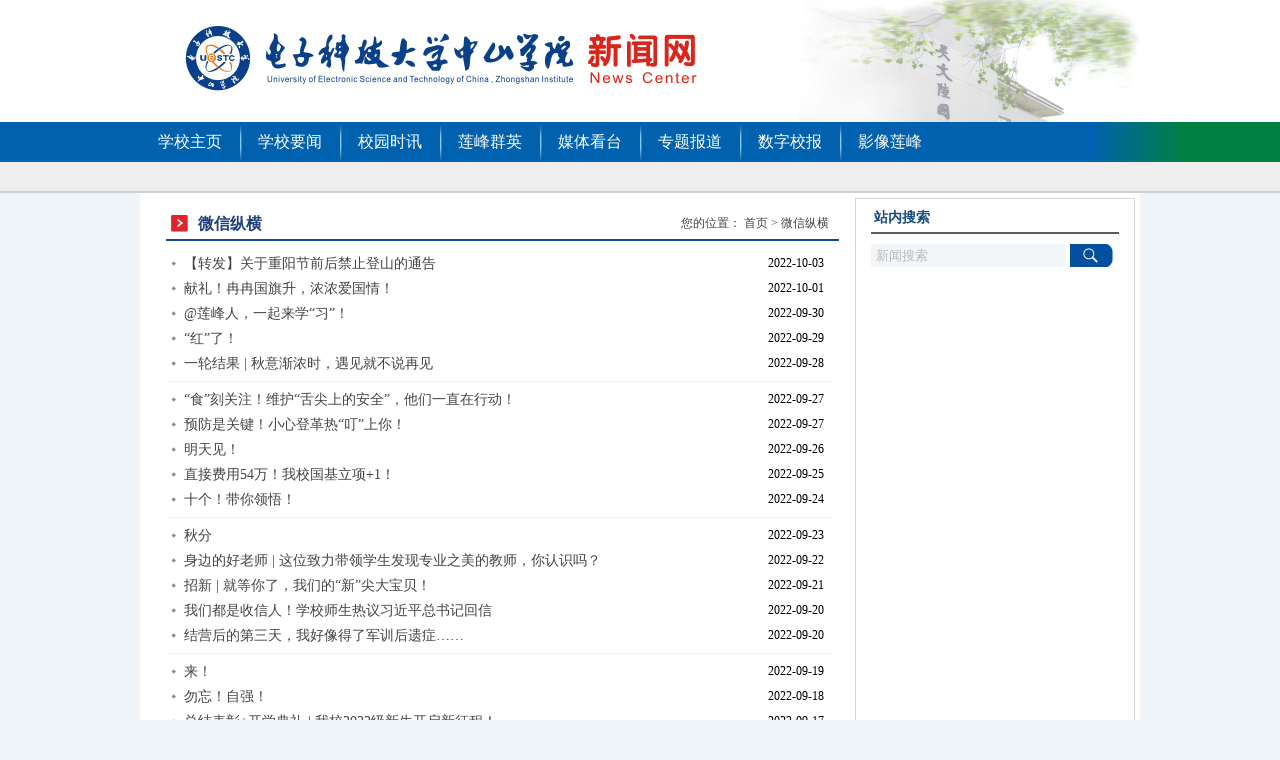

--- FILE ---
content_type: text/html
request_url: https://www.zsc.edu.cn/newscenter/wxzh/
body_size: 9321
content:
<!DOCTYPE html PUBLIC "-//W3C//DTD XHTML 1.0 Transitional//EN" "http://www.w3.org/TR/xhtml1/DTD/xhtml1-transitional.dtd"> <html xmlns="http://www.w3.org/1999/xhtml"> <head> <meta http-equiv="Content-Type" content="text/html; charset=utf-8"/> <meta name="keywords" content=""/> <meta name="description" content=""/> <title>微信纵横_新闻网-电子科技大学中山学院</title> <link rel="shortcut icon" href="../-themes-/theme2/images/favicon.ico"> <link href="../-themes-/theme2/css/mod.css" rel="stylesheet" type="text/css"/> <link href="../-themes-/theme2/css/main.css" rel="stylesheet" type="text/css"/> <link href="../-themes-/theme2/css/main1.css" rel="stylesheet" type="text/css"/> <script type="text/javascript" src="../-themes-/theme2/js/jquery-1.8.0.min.js"></script> <script type="text/javascript" src="../-themes-/theme2/js/public.main.js"></script> <script type="text/javascript" src="../-themes-/theme2/js/jquery.SuperSlide.2.1.1.js"></script> <script type="text/javascript" src="/resources/commons/PagingTag.js"></script> <style>#info{font-size:0}.pageNumber{width:26px;float:left;margin-left:10px;margin-right:5px;font-size:12px}.go{display:block;width:30px;height:20px;line-height:20px;cursor:pointer;font-size:12px}</style> </head> <body> <div class="newsHeader"> <div class="newsLogo"><a href="../"><img src="../-themes-/theme2/images/news_logo.jpg"></a></div> </div> <div class="newsNav" id="newsMenu"> <ul><li><a href="../xxzy">学校主页</a></li><li><a href="../xxyw">学校要闻</a></li><li><a href="../jdzx">校园时讯</a></li><li><a href="../lfqy">莲峰群英</a></li><li><a href="../mtjj">媒体看台</a></li><li><a href="../ztbd">专题报道</a></li><li><a href="../szxb">数字校报</a></li><li><a href="../yxlf">影像莲峰</a><ul class=""><li><a href="../yxlf/xytk">校园图库</a><span></span></li><li><a href="../yxlf/xyyx">校园影像</a><span></span></li></ul></li></ul> </div> <script type="text/javascript">$("#newsMenu>ul>li").hover(function(){$(this).find(">ul").stop(true,true);$(this).find(">ul").slideDown(200);return false},function(){$(this).find(">ul").slideUp(300)});$(function(){$(".iHover").hover(function(){$(this).addClass("iShow")},function(){$(this).removeClass("iShow")})});</script> <div class="newsSearch"> <div class="warp"> </div> </div> <script type="text/javascript" src="../-themes-/theme2/js/jquery.cookie.js"></script> <script type="text/javascript" src="../-themes-/theme2/js/jquery.treeview.js"></script> <script type="text/javascript" src="../-themes-/theme2/js/labelLoader.js"></script> <script type="text/javascript" src="../-themes-/theme2/js/articleLabel.conf.js"></script> <div class="newsMain"> <div class="newsMainContent"> <div class="newsDetailsLeft"> <div class="newsDetailsTitle"> <img src="../-themes-/theme2/images/list_img.jpg">微信纵横 <div class="newsListPath"> 您的位置： <a href='/newscenter/'>首页</a> > <a href='/newscenter/wxzh/'>微信纵横</a></div> </div> <div class="articleList"> <div id="pageregion"> <div class="articleList"> <div id="paging"><ul> <li> <span class="title"><a href="https://mp.weixin.qq.com/s/40v2WeVm0FjRUBJ4_ajIaQ" target="_blank">【转发】关于重阳节前后禁止登山的通告</a></span> <span class="time">2022-10-03</span> </li> <li> <span class="title"><a href="https://mp.weixin.qq.com/s/jBvspengfJ_JqAN_heBdYA" target="_blank">献礼！冉冉国旗升，浓浓爱国情！</a></span> <span class="time">2022-10-01</span> </li> <li> <span class="title"><a href="https://mp.weixin.qq.com/s/yzwtlxf-DxbAJkOFx2jj0Q" target="_blank">@莲峰人，一起来学“习”！</a></span> <span class="time">2022-09-30</span> </li> <li> <span class="title"><a href="https://mp.weixin.qq.com/s/JOlCVuGyt9qn0IECNtgJJw" target="_blank">“红”了！</a></span> <span class="time">2022-09-29</span> </li> <li> <span class="title"><a href="https://mp.weixin.qq.com/s/x2jIFMrzw4NgnkVqump36Q" target="_blank">一轮结果 | 秋意渐浓时，遇见就不说再见</a></span> <span class="time">2022-09-28</span> </li> <li> <span class="title"><a href="https://mp.weixin.qq.com/s/kF22kvWmSkzK6foxW1qUsQ" target="_blank">“食”刻关注！维护“舌尖上的安全”，他们一直在行动！</a></span> <span class="time">2022-09-27</span> </li> <li> <span class="title"><a href="https://mp.weixin.qq.com/s/3F87MS8NbiQA3b7TQXE5cQ" target="_blank">预防是关键！小心登革热“叮”上你！</a></span> <span class="time">2022-09-27</span> </li> <li> <span class="title"><a href="https://mp.weixin.qq.com/s/OKlUArb7xwjsdiksCgid2w" target="_blank">明天见！</a></span> <span class="time">2022-09-26</span> </li> <li> <span class="title"><a href="https://mp.weixin.qq.com/s/yWDlqRLaFdSHe1veisuqyg" target="_blank">直接费用54万！我校国基立项+1！</a></span> <span class="time">2022-09-25</span> </li> <li> <span class="title"><a href="https://mp.weixin.qq.com/s/OEYv1plnx14-v6dz8tZk_w" target="_blank">十个！带你领悟！</a></span> <span class="time">2022-09-24</span> </li> <li> <span class="title"><a href="https://mp.weixin.qq.com/s/qycffTd6DkEGel7clu-JxA" target="_blank">秋分</a></span> <span class="time">2022-09-23</span> </li> <li> <span class="title"><a href="https://mp.weixin.qq.com/s/ovR0FeFmnPha4RuTRdJkGw" target="_blank">身边的好老师 | 这位致力带领学生发现专业之美的教师，你认识吗？</a></span> <span class="time">2022-09-22</span> </li> <li> <span class="title"><a href="https://mp.weixin.qq.com/s/HoA1-YUr8qJrEUv_ZTv95Q" target="_blank">招新 | 就等你了，我们的“新”尖大宝贝！</a></span> <span class="time">2022-09-21</span> </li> <li> <span class="title"><a href="https://mp.weixin.qq.com/s/tyxBeoWYToTrECnWaB13_g" target="_blank">我们都是收信人！学校师生热议习近平总书记回信</a></span> <span class="time">2022-09-20</span> </li> <li> <span class="title"><a href="https://mp.weixin.qq.com/s/S7W4qaLZlHB2HyMMn1_T0Q" target="_blank">结营后的第三天，我好像得了军训后遗症……</a></span> <span class="time">2022-09-20</span> </li> <li> <span class="title"><a href="https://mp.weixin.qq.com/s/zVjLNVc5WtgH4P7fVnimaQ" target="_blank">来！</a></span> <span class="time">2022-09-19</span> </li> <li> <span class="title"><a href="https://mp.weixin.qq.com/s/Zs93Gz3rcsdSJm0g0scbEg" target="_blank">勿忘！自强！</a></span> <span class="time">2022-09-18</span> </li> <li> <span class="title"><a href="https://mp.weixin.qq.com/s/3KGIJwqYvMX_NB9-70YjiA" target="_blank">总结表彰+开学典礼 | 我校2022级新生开启新征程！</a></span> <span class="time">2022-09-17</span> </li> <li> <span class="title"><a href="https://mp.weixin.qq.com/s/OErjXB0lLVO_gTqITD6HKg" target="_blank">还在羊了个羊？不如来军训向前冲！</a></span> <span class="time">2022-09-16</span> </li> <li> <span class="title"><a href="https://mp.weixin.qq.com/s/K9LY3V-oo3YxqA1HptdFdw" target="_blank">听说，军姿还能“写”汉字了？</a></span> <span class="time">2022-09-15</span> </li> </ul></div><script type="text/javascript">var paging_export="index.html";var paging=new PagingTag({parent:"pageregion",target:"paging",navigator:"info",pageKey:"_page_",size:20,page:1,itemCount:800,pageCount:40});</script><div style="display:none"><a href="index-2.html">Page 2</a></div> </div> <div class="clearFloat"></div> <div class="pageList"> <span id="info">&nbsp;<a href="javascript:paging.prev()">上页</a> &nbsp;{navigator} &nbsp;<a href="javascript:paging.next()">下页</a>&nbsp;<span class="pageCount">共{pageCount}页 {itemCount}条记录</span>&nbsp;<span><input type="text" class="pageNumber"/><span class="go">跳转</span></span></span> </div> </div> </div> </div> <div class="newsDetailsRight" style="margin: 5px 5px 20px 0px;"> <div class="newsDetailSearch"> <h5>站内搜索</h5> <form action="/newscenter/search" method="get"> <input type="text" name="query" value="新闻搜索" class="newsDetailSearchContent" onfocus="if (value =='新闻搜索'){value =''}" onblur="if (value ==''){value='新闻搜索'}" onclick="return value=''"> <input type="image" name="submit" src="../-themes-/theme2/images/news_search_img.jpg" class="newsDetailFind" title="搜索"> </form> </div> </div> </div> </div> <div class="footer"> <div class="footerBg"> <div class="siteFooter"> <div class="siteFooterLogo"><a href="http://bszs.conac.cn/sitename?method=show&amp;id=0B056DA600AC1B5DE053022819ACECD1" target="_alink"><img src="../-themes-/theme2/images/foot_unit.jpg"></a></div> <div class="siteLeft"> <a href="../links/foot/xxjj/index.html">学校简介</a><br> 网站备案： <a href="https://beian.miit.gov.cn" target="_blank">粤ICP备05008828号</a> </div> <div class="siteRight"> 版权所有：电子科技大学中山学院<br> 地址：广东省中山市石岐区学院路1号 / 电话：0760-88328103、88888611(普教招生热线)/88328348(继教招生热线) </div> </div> </div> </div> <div style="display:none;"><script type="text/javascript" src="https://s23.cnzz.com/z_stat.php?id=4257938&web_id=4257938"></script></div> <div class="widgets"></div> <script>$(function(){$(".go").live("click",function(){console.log(1,parseInt($(".pageNumber").val()));var a=parseInt($(".pageNumber").val());paging.load(a)})});</script> </body> </html>

--- FILE ---
content_type: text/css
request_url: https://www.zsc.edu.cn/newscenter/-themes-/theme2/css/mod.css
body_size: 28105
content:
@charset "utf-8";.formTable{padding:0 !important;background:#fff;border:#eaeaea 1px solid;border-radius:5px;margin-bottom:10px}.formTable table{border:0;border-radius:0}.formTable th,.formTable td{font-size:14px;border-bottom:#eaeaea 1px solid;padding:12px 10px;text-align:left}.formTable thead td,.formTable thead th{text-align:left;background:#f8f8f8;padding:5px 10px;font-weight:normal}.formTable thead h2{font-size:16px;font-weight:bold;padding:0;margin:0}.formTable tbody th{padding-right:0}.formTable tbody tr:last-child th,.formTable tbody tr:last-child td{border-bottom:0}.formTable tfoot th,.formTable tfoot td{border-bottom:0;border-top:#eaeaea 1px solid;text-align:right}.formTable .inputValiCode{border:0;background:0;font-size:14px;padding:0;width:110px}.formTable .inputMoney{font-size:18px;font-weight:700;color:#F60}.formTable .valiCodeImg{width:70px;height:25px;vertical-align:middle}.formTable input[type=text],.formTable input[type=password]{border:#ccc 1px solid;background:0;font-size:14px;padding:0 2px}.formTable input[type=radio],.formTable input[type=checkbox]{vertical-align:middle}.formTable textarea{border:#ccc 1px solid;background:0;padding:5px !important;margin:0 !important;font-size:14px !important;line-height:1.5em;width:90%}.formTable select{width:auto;font-size:14px;line-height:1.5em}.formTable .tips{font-size:12px;color:#999}.formTable span.tips{margin-left:10px}.formTable div.tips{margin-top:10px}.formTable td a{text-decoration:underline}.formTable .error{font-size:14px;color:#F30}.formTable label{font-weight:bold;margin-right:10px}.formTable img{vertical-align:middle}.formTable .tdMore{text-align:right;border-left:#eaeaea 1px solid;width:40px;text-align:center}.formTable .tdMore a{text-decoration:none;font-size:18px;font-weight:bold;font-family:"Courier New",Courier,monospace;display:block;width:100%;color:#666 !important}.articleList ul{margin-bottom:10px}.articleList ul li{border-bottom:#ccc 1px solid;position:relative;height:30px;line-height:30px;width:100%;list-style:outside none;overflow:hidden}.articleList ul li .title{position:absolute;left:0}.articleList ul li .time{position:absolute;right:0;font-size:12px;font-weight:normal}.articleList h2{margin:10px 0 10px 0;font-size:14px;font-weight:bold;padding:0 0 10px 10px;border-bottom:#ccc 2px solid}.articlePicList ul li{float:left;border:#ccc 1px solid;text-align:center;overflow:hidden;margin:5px;line-height:25px;width:136px;padding:1px}.articlePicList ul li img{padding:0;text-align:center;vertical-align:middle}.articlePicList ul li .img{display:block;width:134px;height:134px;text-align:center}.articlePicList ul li .title{margin-top:1px;padding:3px;display:block;border-top:#ccc 1px solid;text-align:center;overflow:hidden;text-overflow:ellipsis;white-space:nowrap}.article{padding:0;margin:0;line-height:20px}.article h1{text-align:center;padding-bottom:0;color:#333;font-size:18px;font-weight:bold;line-height:25px;margin:0;padding:10px 0 5px 0}.article .info{text-align:center;border-bottom:#ccc 1px solid;padding-bottom:10px}.article .info span{padding:5px}.article .brief{padding:5px;border:#ddd 1px solid;background:#fff;margin:15px 0 20px 0;font-weight:bold;text-indent:28px}.article .detail{margin:20px 0}.videoList{margin:10px auto}.videoList ul{margin:0;padding:0}.videoList ul li{float:left;border:#eaeaea 1px solid;background:#fff;margin:10px;width:180px;padding:10px}.videoList ul li a.pic{display:block;width:180px;height:180px}.videoList ul li a.title{display:block;text-align:left;font-size:14px;color:#333;height:35px;line-height:35px;overflow:hidden;border-top:#eaeaea 1px solid;margin-top:10px}.videoList ul li .time{display:block;text-align:right;color:#999;font-size:12px;line-height:20px}.caseList dl{margin-bottom:10px;padding-bottom:10px;border-bottom:#ccc 1px solid}.caseList dl dd{font-size:12px}.caseList dl dd h3{font-weight:bold;margin-bottom:10px;font-size:14px}.caseList dl dd .img{float:left;width:150px;height:150px;margin:0 10px 10px 0;padding:5px;border:#ccc 1px solid;background:#fff;text-align:center;vertical-align:middle}.caseList dl dd .img img{text-align:center;vertical-align:middle}.caseList dl dd .more{display:block;margin:10px 0 0 0}.companyInfoQuickBox ul li{line-height:16px;margin-bottom:10px}.companyInfoQuickBox li.companyInfoQuickBox_liBottom{margin-bottom:0;padding-top:10px;border-top:1px dashed}.companyInfoQuickBox img{float:left;width:212px;height:140px;margin:0 10px 10px 0;padding:5px;background:#fff;border:1px solid}.narrow .companyInfoQuickBox img{display:block;float:none;margin-bottom:10px}.companyInfoQuickBox_bottom{padding-top:10px;margin-top:10px;border-top:1px dashed}.contactQuickBox ul li{line-height:16px;margin-bottom:10px}.contactQuickBox li.contactQuickBox_liBottom{margin-bottom:0}.engageBox{margin-bottom:10px}.engageBox .engageBoxTitle{font-weight:bold;line-height:30px}.engageBox .engageBoxBody{border-bottom:1px dotted;border-top:1px dotted;padding:10px}.engageBox .engageBoxBody ul li{line-height:20px}.linksQuickBox ul li{line-height:16px;margin-bottom:10px}.linksQuickBox li.linksQuickBox_liBottom{margin-bottom:0;padding-top:10px;border-top:1px dashed}.productList ul{margin:5px}.productList ul li{float:left;border:#ccc 1px solid;text-align:center;overflow:hidden;text-overflow:ellipsis;white-space:nowrap;margin:5px;line-height:25px;width:136px;padding:1px}.productList ul li .img{display:block;width:134px;height:134px;text-align:center}.productList ul li img{padding:0;text-align:center;vertical-align:middle}.productList ul li .title{margin-top:1px;padding:3px;display:block;border-top:#ccc 1px solid;text-align:center;overflow:hidden;text-overflow:ellipsis;white-space:nowrap}.productList ul .checkBox{position:absolute;z-index:20;right:0;top:0;text-align:right;filter:Alpha(opacity=10);-moz-opacity:.1;opacity:.1}.productList ul:hover .checkBox{filter:Alpha(opacity=100);-moz-opacity:1;opacity:1}.productList dl{display:block;padding-bottom:10px;margin-bottom:10px;border-bottom:#ccc 1px solid}.productList dl dt{font-weight:bold;font-size:14px;margin-bottom:5px;padding-left:142px}.productList dl dd.img{float:left;width:130px;height:130px;background:#fff;border:#ccc 1px solid;margin:-20px 10px 10px 0;overflow:hidden;text-align:center}.productList dl dd.img img{padding:0;text-align:center;vertical-align:middle}.productList dl dd.brief{height:115px;overflow:hidden}.productList dl dd.brief a.more{display:block;padding:5px 0}.productList_t{width:313px;margin-left:10px;float:left;border:#eaeaea 1px solid}.productList_t_left{float:left;width:128px;margin:5px 0 5px 10px}.productList_t_right{float:right;width:155px;margin:5px 10px 5px 0}.productList_t_productInfo{border-bottom:#666 1px dashed;line-height:15px;margin-top:3px;padding-bottom:3px;color:#999}.productList_t_productMore{text-align:right;margin-top:3px}.productBox fieldset{padding:0 10px 10px 10px;border:1px solid;margin-bottom:10px}.productBox legend{padding:5px;margin-bottom:5px;font-weight:bold}.productBoxTitle{font-size:18px;font-weight:bold;border-bottom:1px solid;width:100%;line-height:40px;text-align:center;margin-bottom:10px;font-family:SimHei,Arial,Helvetica,sans-serif}.productBoxImg{width:340px;padding:10px;margin-right:20px;float:left}.productBoxImg_Big{width:340px;height:230px;text-align:center;margin-bottom:5px;padding-bottom:10px;border-bottom:1px solid;position:relative;float:none;overflow:hidden}.productBoxImg_playBox{display:none}.productBoxImg_Big:hover .productBoxImg_playBox{position:absolute;display:block;bottom:5px;left:5px;height:30px;background:#000;width:330px;filter:Alpha(opacity=50);-moz-opacity:.5;opacity:.5}.productBoxImg_playBox #toLeft{float:left;width:13px;height:30px;background:url(../Images/Icons/product_toLeft.gif) no-repeat;background-position:0 0;margin-left:10px;cursor:pointer}.productBoxImg_playBox #toRight{float:right;width:13px;height:30px;margin-right:10px;background:url(../Images/Icons/product_toRight.gif) no-repeat;background-position:0 0;cursor:pointer}.productBoxImg_Small{width:100%;text-align:center;overflow-x:scroll;overflow-y:hidden;scrollbar-face-color:#fff;scrollbar-shadow-color:#eaeaea;scrollbar-3dlight-color:#fff;scrollbar-arrow-color:#999;scrollbar-track-color:#fff;scrollbar-darkshadow-color:#fff;scrollbar-highlight-color:#eaeaea}.productBoxImg_Small table{margin:0 0 3px 0}.productBoxImg_Small table td{padding:0 5px}.productBoxImg_Small table td img{cursor:pointer;width:75px;height:75px}.product .productBoxAttribute{float:right;width:520px}.productBoxCustomForm ul{padding-bottom:20px}.productBoxCustomForm{border:0}.productBoxCustomForm ul li{margin:10px 0;display:block}.productBoxCustomForm ul li span{border:1px solid;padding:3px;font-weight:bold}.productBoxCustomForm ul li div{margin-left:10px;display:inline}.productBoxAction{margin:20px 0;display:block}.productBoxDetail{border-bottom:0;border-left:0;border-right:0}.productBoxDetail legend{font-size:14px}.product h1,.product h2{margin:10px auto 10px auto;line-height:25px;font-size:14px;font-weight:bold;text-align:center}.productShow{float:left;display:inline;width:322px;margin:0 20px 7px 0}.productShow .productShow_viewBox{margin:0 auto;border:1px solid #ccc;width:310px;height:310px;padding:5px;background:#fafafb}.productShow .productShow_viewBox .productShow_viewBox_wrap{width:310px;height:310px;background:#FFF url(scripts/productShow/loading.gif) no-repeat 50% 50%}.productShow .productShow_viewBox .productShow_viewBox_wrap a{width:310px;height:310px;text-align:center;display:table-cell;vertical-align:middle;+disply:block;+font-size:160px;overflow:hidden}.productShow .productShow_viewBox .productShow_viewBox_wrap a.none{display:none}.productShow .productShow_viewBox .productShow_viewBox_wrap img{vertical-align:middle}.productShow .productShow_thumbList{width:320px;overflow:hidden;margin:0 auto;background:#fafafb;border:1px solid #ccc;border-top:0}.productShow .productShow_thumbList .ctrlPrev,.productShow .productShow_thumbList .ctrlNext{float:left;display:inline;width:20px;height:65px;overflow:hidden}.productShow .productShow_thumbList .ctrlPrev{margin-left:16px}.productShow .productShow_thumbList .scrollable{float:left;position:relative;overflow:hidden;width:210px;height:65px}.productShow .productShow_thumbList .scrollable .items{width:20000em;position:absolute;clear:both}.productShow .productShow_thumbList .scrollable img{float:left;margin:10px 7px 10px 7px;background-color:#fff;padding:2px;border:1px solid #ccc;cursor:pointer;width:50px;height:38px;-moz-border-radius:4px;-webkit-border-radius:4px}.productShow .productShow_thumbList .scrollable .active{border:2px solid #666;position:relative}.productShow .productShow_thumbList .ctrlPrev a.browse,.productShow .productShow_thumbList .ctrlNext a.browse{background:url(scripts/productShow/hori-large.gif) no-repeat;display:block;width:17px;height:20px;margin:20px auto;cursor:pointer;font-size:1px}.productShow .productShow_thumbList .ctrlNext{width:26px}.productShow .productShow_thumbList .ctrlNext a.right{background-position:0 -20px;clear:right;margin-left:6px}.productShow .productShow_thumbList .ctrlNext a.right:hover{background-position:-17px -20px}.productShow .productShow_thumbList .ctrlNext a.right:active{background-position:-34px -20px}.productShow .productShow_thumbList .ctrlPrev a.left{margin-left:0}.productShow .productShow_thumbList .ctrlPrev a.left:hover{background-position:-17px 0}.productShow .productShow_thumbList .ctrlPrev a.left:active{background-position:-34px 0}.productShow .productShow_thumbList .ctrlPrev a.up,.productShow .productShow_thumbList .ctrlNext a.down{background:url(../images/vert_large.gif) no-repeat;float:none;margin:0 auto 10px}.productShow .productShow_thumbList .ctrlNext a.down{margin:10px auto 0}.productShow .productShow_thumbList .ctrlPrev a.up:hover{background-position:-30px 0}.productShow .productShow_thumbList .ctrlPrev a.up:active{background-position:-60px 0}.productShow .productShow_thumbList .ctrlNext a.down{background-position:0 -30px}.productShow .productShow_thumbList .ctrlNext a.down:hover{background-position:-30px -30px}.productShow .productShow_thumbList .ctrlNext a.down:active{background-position:-60px -30px}.productShow .productShow_thumbList .disabled{visibility:hidden}.product .productBrief{text-indent:24px}ul.quotepriceForm_productList{margin:0 0 10px 0}ul.quotepriceForm_productList li{list-style:square inside;line-height:25px;height:25px}ul.quotepriceForm_productList li input{margin:0 10px}.clientInfo{margin:10px auto}.clientInfo table{width:100%;background:#ccc;border:#eaeaea 3px solid}.clientInfo table td{padding:10px 15px;background:#fff;color:#333}.clientInfo table th{font-weight:bold;background:#f8f8f8;color:#333;padding:10px 15px}.clientInfo table thead th{text-align:center}.clientForm{margin:10px auto}.clientForm table{width:100%;background:#ccc;border:#f2f2f2 3px solid}.clientForm table td{padding:10px 15px;background:#fff;color:#333}.clientForm table th{font-weight:bold;background:#f8f8f8;color:#333;padding:10px 15px}.clientForm table thead th{text-align:center;font-size:14px}.clientForm table tfoot th{text-align:center}.clientForm table a{text-decoration:underline}.clientForm table td ul{display:block;height:auto}.clientForm table td ul li{line-height:20px;margin-bottom:10px}.clientForm .inputMail{width:150px}.clientForm .inputName{width:150px}.clientForm .inputPassword{width:150px}.clientForm .inputValiCode{width:65px}.clientForm .valiCodeImg{vertical-align:middle;width:81px;height:25px}.clientForm .tips{padding-left:10px;color:#666}.clientForm div.tips{margin-top:5px;padding-left:0}.clientForm .tips a{cursor:pointer}.clientForm .booen_icon{margin-right:5px}.clientProfile{padding:0 !important;background:#fff;border:#eaeaea 1px solid;border-radius:5px;margin-bottom:10px}.clientProfile table{border:0;border-radius:0}.clientProfile thead th{text-align:center}.clientProfile thead td{font-size:14px;text-align:left;font-weight:bold;color:#666}.clientProfile thead h2{font-size:16px;font-weight:bold;padding:0;margin:0}.clientProfile td{font-size:14px;border-bottom:#eaeaea 1px solid;padding:12px 10px;text-align:left}.clientProfile label{width:100px;font-weight:bold;display:inline-block}.clientProfile label .booen_icon{margin-right:5px}.clientProfile tfoot td{border-bottom:0}.clientProfile .clientPhotoTd{text-align:right;vertical-align:top;min-width:240px;position:relative}.clientProfile .clientPhoto{width:200px;height:200px;overflow:hidden;background:url(http://jiangezhan.com/static/anycss/images/client/client-no-photo.jpg);margin:0;text-align:center;position:absolute;top:20px;right:20px}.clientProfile .clientPhoto img{width:100%}.clientProfile .clientMoreTd{text-align:right}.clientData{padding:20px 10px !important;background:#fff;border:#eaeaea 1px solid;border-radius:5px;margin-bottom:10px}.clientData table{border:0;border-radius:0}.clientData table td{border-right:#e3e4e5 1px solid}.clientData table td:last-child{border-right:0}.clientData table td b{font-size:24px;font-weight:normal;display:block;line-height:24px;display:block;text-align:center;margin:15px auto 10px auto;color:#add208}.clientData table td b a{color:#add208}.clientData table td b a:hover{text-decoration:underline}.clientData table td i{font-size:12px;font-style:normal;line-height:12px;display:block;text-align:center;color:#999}.clientData table td p{font-size:12px;font-style:normal;line-height:20px;display:block;text-align:center;color:#666;padding:0;margin:0}.clientMsg{margin:20px auto}.clientMsg dl{background:#fff;border:#eaeaea 1px solid;border-radius:5px;margin-bottom:20px}.clientMsg dl dt{padding:10px;text-align:right;color:#999;font-size:12px;font-weight:normal;border-bottom:0}.clientMsg dl dd{padding:10px;font-size:14px;color:#333;line-height:1.8em}.linkList{margin:15px 0}.linkList li{float:left;width:102px;margin:0 14px 15px 0;list-style:none}.linkList li a{display:block;width:100px;height:40px;line-height:40px;text-align:center;background:#fafafa;border:1px solid #eaeaea;overflow:hidden;font-size:12px}.linkList li a:hover{border-color:#999}.sideGuide{position:fixed;top:300px;right:10px;z-index:999999}.sideGuide ul{border:#ccc 1px solid}.sideGuide ul li{width:50px;height:50px;background:#fff}.sideGuide ul li a{display:block;width:50px;height:50px}.sideGuide .sideGuide-userlogin{background:#fff;border-bottom:#ccc 1px solid;text-align:center}.sideGuide .sideGuide-userlogin a{text-align:center;vertical-align:middle;font-family:Arial,Helvetica,sans-serif;padding:7px 0 0 0}.sideGuide .sideGuide-userlogin a:link,.sideGuide .sideGuide-userlogin a:visited{color:#333}.sideGuide .sideGuide-userlogin a:hover,.sideGuide .sideGuide-userlogin a:active{color:#ce2441}.sideGuide .sideGuide-userlogin img{width:35px;height:35px;margin:8px 0 0 8px}.sideGuide .sideGuide-userlogin .booen_icon{width:35px;height:35px;font-size:30px}.sideGuide .sideGuide-qqonline{background:#fff;border-bottom:#ccc 1px solid;text-align:center}.sideGuide .sideGuide-qqonline a{display:block;width:50px;height:50px}.sideGuide .sideGuide-qqonline a img{margin-top:2px}.sideGuide .sideGuide-shoppingCart{background:#fff url(images/client/sideGuide_bg.png) -11px -10px no-repeat}.sideGuide .sideGuide-gotop{background:#fff url(images/client/sideGuide_bg.png) -11px -80px no-repeat}.sideGuide .sideGuide-qrcode{background:#fff url(images/client/sideGuide_bg.png) -11px -211px no-repeat;border-bottom:#ccc 1px solid}.sideGuide .sideGuide-wechat{background:#fff url(images/client/sideGuide_bg.png) -11px -143px no-repeat;border-bottom:#ccc 1px solid}.sideGuide .sideGuide-wechat a,.sideGuide .sideGuide-qrcode a{position:relative}.sideGuide .sideGuide-wechat a div,.sideGuide .sideGuide-qrcode a div{display:none}.sideGuide .sideGuide-wechat a:hover div,.sideGuide .sideGuide-qrcode a:hover div{display:block;position:absolute;right:50px;bottom:0;background:#fff}.sideGuide .sideGuide-wechat a:hover div img,.sideGuide .sideGuide-qrcode a:hover div img{width:150px;height:150px;padding:5px;border:#ccc 1px solid}.sideGuide .sideGuide-wechat a div i,.sideGuide .sideGuide-qrcode a div i{display:block;font-style:normal;line-height:30px;text-align:center;border:#ccc 1px solid;border-top:0}.sideGuide .sideGuide-hotline{background:#fff url(images/client/sideGuide_bg.png) -11px -277px no-repeat;border-bottom:#ccc 1px solid}.sideGuide .sideGuide-hotline a{position:relative}.sideGuide .sideGuide-hotline a dl{display:none}.sideGuide .sideGuide-hotline a:hover dl{display:block;position:absolute;right:50px;bottom:0;width:300px;border:#ccc 1px solid;background:#fff;margin:0 !important;padding:0 !important;border-radius:0}.sideGuide .sideGuide-hotline a:hover dl dt,.sideGuide .sideGuide-hotline a:hover dl dd{font-size:14px;color:#333;border-bottom:#ccc 1px solid;padding:10px;-webkit-margin-start:0;line-height:1.5em}.sideGuide .sideGuide-hotline a:hover dl dd:last-child{border-bottom:0}.sideGuide ul li.sideGuide-shoppingCart{border-bottom:#ccc 1px solid;position:relative}.sideGuide ul li.sideGuide-shoppingCart b{position:absolute;left:22px;top:11px;display:block;width:22px;height:22px;line-height:22px;text-align:center;font-size:12px;font-weight:bold;color:#fff}.googdsList ul li{float:left;position:relative;overflow:hidden;margin:0 0 20px 0;text-align:center;width:33%;background:#fff}.googdsList .img{text-align:center;display:block;margin:0 10px;border:#ccc 1px solid}.googdsList .img img{width:100%}.googdsList .title{display:block;text-align:center;margin:0 10px;border:#ccc 1px solid;border-top:0;border-bottom:0;height:20px;line-height:20px;color:#666;padding-top:5px;text-overflow:ellipsis;white-space:nowrap;overflow:hidden}.googdsList b.price{display:block;text-align:center;margin:0 10px;border:#ccc 1px solid;border-top:0;border-bottom:0;line-height:20px;padding-bottom:5px;font-size:14px}.googdsList a.buy{display:block;text-align:center;margin:0 10px;border:#ccc 1px solid;line-height:40px;font-size:14px;font-weight:bold;background:#ce2441;color:#fff}.goods{display:block}.goods h1{font-size:25px;padding-bottom:10px;color:#c60033;line-height:1.5em}.goodsSku{padding:10px 10px 10px 0}.goodsSkuItem{margin-bottom:10px;font-size:14px}.goodsSkuItem label{float:none;display:inline-block;border:#eaeaea 1px solid;padding:0 10px;cursor:pointer;margin-right:10px;height:30px;line-height:30px}.goodsSkuItem label.on{background:#d61335;border:#d61335 1px solid;text-shadow:none;color:#fff}.goodsSkuItem label input[type="radio"]{display:none}.goodsSkuItem .buttons{width:30px !important;height:30px !important;line-height:30px !important;text-align:center;display:inline-block;border:#eaeaea 1px solid;background:#fff;text-shadow:none;color:#333}.goodsSkuItem .countTnput{width:20px;font-size:16px;font-weight:bold;text-align:center;color:#d61335;margin:0 5px;border:0}.goodsDetail h2.title{background:#f8f8f8;border:#eaeaea 1px solid;text-align:left;text-indent:10px;font-size:14px;font-weight:normal;line-height:30px;height:30px;margin:20px 0}.goodsDetail ul.goodsAttrList{padding:0 10px}.goodsDetail ul.goodsAttrList li{float:left;width:33%;margin:5px 0}.goodsDetail ul.goodsAttrList li label{font-weight:bold;margin-right:10px}.goodsDetail .goodsDetailBody{padding:10px}.goodsTable{padding:10px !important;background:#fff;border:#eaeaea 1px solid;border-radius:5px;margin-bottom:10px}.goodsTable table{border:0;border-radius:0}.goodsTable table td{border-bottom:#eaeaea 1px solid;padding:10px}.goodsTable table tr:last-child td{border-bottom:0}.goodsTable table td.pic{width:100px;overflow:hidden}.goodsTable table td img{width:100%}.goodsTable table td.info{padding-left:30px;vertical-align:text-top}.cartTable{padding:10px !important;background:#fff;border:#eaeaea 1px solid;border-radius:5px;margin-bottom:10px}.cartTable table{border:0;border-radius:0}.cartTable table td{border-bottom:#eaeaea 1px solid;padding:10px}.cartTable table td.pic{width:150px;overflow:hidden}.cartTable table td img{width:100%}.cartTable table td.info{padding-left:30px;vertical-align:text-top}.cartTable table td.info h3{margin-bottom:10px}.cartTable table td.info b{line-height:2em}.cartTable table td.info em{display:block;line-height:2em;font-style:normal;text-decoration:line-through}.cartTable table td.del{width:80px;text-align:right}.cartTable table td.totalFee{text-align:left;font-size:14px;font-weight:bold}.cartTable table tfoot td{text-align:right;border-bottom:0}.cartTable table .stockSet{margin:10px 0}.cartTable table .stockSet .buttons{width:20px !important;height:20px !important;line-height:20px !important;text-align:center;display:inline-block;border:#ccc 1px solid;background:#fff;text-shadow:none;color:#333}.cartTable table .stockSet .number{width:30px;font-size:14px;font-weight:bold;text-align:center;margin:0 5px;border:0}.userOrders{margin-bottom:20px;padding:10px 10px 20px 10px;border-top:#eaeaea 3px solid;border-radius:0;line-height:2em;font-size:14px;background:#f8f8f8;background-image:-webkit-gradient(linear,50% 0,0 100%,from(transparent),color-stop(.5,transparent),color-stop(.5,#fafafa),to(#fafafa)),-webkit-gradient(linear,50% 0,100% 100%,from(transparent),color-stop(.5,transparent),color-stop(.5,#fafafa),to(#fafafa));background-image:-moz-linear-gradient(50% 0 -45deg,transparent,transparent 50%,#fafafa 50%,#fafafa),-moz-linear-gradient(50% 0 -135deg,transparent,transparent 50%,#fafafa 50%,#fafafa);background-size:10px 5px;background-repeat:repeat-x;background-position:0 100%;position:relative}.userOrders h3{border-bottom:#ccc 1px dotted;padding:0 0 10px 0;margin:0 0 10px 0;font-weight:normal;text-overflow:ellipsis;overflow:hidden;white-space:nowrap;font-size:14px;color:#a48266}.userOrders h3 a{color:#a48266 !important;font-weight:normal !important}.userOrders b{font-size:14px;font-weight:bold;font-family:Arial,Helvetica,sans-serif}.userOrders .last{border-top:#ccc 1px dotted;padding-top:10px;margin-top:10px}.userOrders .last .payment{border-bottom:#ccc 1px dotted;padding-bottom:10px;margin-bottom:10px;font-size:14px;line-height:2em}.userOrders .buy{color:#fff !important;text-shadow:none;background:#F00;text-align:center;font-size:14px;padding:0 10px;border-radius:25px;margin-left:10px;float:right}.userOrders .paid{color:#fff !important;text-shadow:none;background:#999;text-align:center;font-size:14px;padding:0 10px;border-radius:25px;margin-left:10px;float:right}.userOrders .customer{padding-left:10px}.userOrders .del{padding-left:10px;font-size:12px}.userOrders .orderStateIcon_cancelled{position:absolute;right:0;bottom:0;width:100px;height:100px;z-index:0;background:url(images/client/orderStateIcon_cancelled.png) no-repeat;background-size:100%}.userOrders .orderStateIcon_paid{position:absolute;right:0;bottom:0;width:100px;height:100px;z-index:0;background:url(images/client/orderStateIcon_paid.png) no-repeat;background-size:100%}.userOrders .orderStateIcon_shipped{position:absolute;right:0;bottom:0;width:100px;height:100px;z-index:0;background:url(images/client/orderStateIcon_shipped.png) no-repeat;background-size:100%}.userOrders .orderStateIcon_successful{position:absolute;right:0;bottom:0;width:100px;height:100px;z-index:0;background:url(images/client/orderStateIcon_successful.png) no-repeat;background-size:100%}.couponList{width:50%;float:left}.couponList table{height:113px;background-size:100% 100%;margin:0 auto 10px auto;padding:10px 10px 20px 10px;border-top:#ccc 2px solid;background:#f0f0e1;background-image:-webkit-gradient(linear,50% 0,0 100%,from(transparent),color-stop(.5,transparent),color-stop(.5,#fafafa),to(#fafafa)),-webkit-gradient(linear,50% 0,100% 100%,from(transparent),color-stop(.5,transparent),color-stop(.5,#fafafa),to(#fafafa));background-image:-moz-linear-gradient(50% 0 -45deg,transparent,transparent 50%,#fafafa 50%,#fafafa),-moz-linear-gradient(50% 0 -135deg,transparent,transparent 50%,#fafafa 50%,#fafafa);background-size:10px 5px;background-repeat:repeat-x;background-position:0 100%}.couponList .priceBox{text-align:center;padding:10px;width:100px;min-height:150px;border-right:#fff 2px dotted;position:relative;overflow:hidden}.couponList .couponIcon{font-size:50px;font-weight:normal;color:#ddd;border:#ddd 5px solid;border-radius:80px;width:80px;height:80px;line-height:80px;text-align:center;position:absolute;z-index:0;left:-18px;top:-18px}.couponList .couponLabel{font-size:12px;font-weight:normal;line-height:12px;color:#666;text-shadow:none;width:100%;text-align:center;margin-bottom:15px;position:absolute;top:20px;left:0;z-index:1}.couponList b.price{display:block;font-size:40px;font-weight:normal;color:#900 !important;font-family:Arial,Helvetica,sans-serif;width:100%;text-align:center;position:absolute;left:0;top:50px;z-index:1}.couponList b.price i{font-size:24px;font-style:normal;font-weight:normal}.couponList b.price small{font-size:18px;font-weight:normal}.couponList .infoBox{padding:10px;position:relative}.couponList .couponName{font-size:18px;font-weight:normal;color:#333;margin-bottom:5px}.couponList .couponName a{color:#333 !important;font-weight:normal}.couponList .couponId{font-size:12px;line-height:20px;color:#999;text-transform:uppercase;text-shadow:none;border-bottom:#ccc 1px dotted}.couponList .couponTime{font-size:12px;line-height:20px;color:#999;text-shadow:none;border-bottom:#ccc 1px dotted}.couponList .couponTime strong{color:#960;font-weight:normal}.couponList .couponFrom{color:#999;font-size:12px;line-height:20px;border-bottom:#ccc 1px dotted}.couponList .couponExchangeInfo{font-size:12px;color:#999;text-shadow:none;margin-top:10px}.couponList .couponExchangeInfo a{font-size:12px;font-weight:normal}.couponList .couponStateIcon_1{position:absolute;right:0;bottom:0;width:90px;height:90px;z-index:0;background:url(images/client/coupon_status_1.png) no-repeat;background-size:100%}.couponList .couponStateIcon_2{position:absolute;right:0;bottom:0;width:90px;height:90px;z-index:0;background:url(images/client/coupon_status_2.png) no-repeat;background-size:100%}.couponList .couponCommand{font-size:12px;line-height:2em;color:#900;text-shadow:none}.couponList .couponCommand a{font-size:12px;font-weight:normal;margin-top:10px}

--- FILE ---
content_type: text/css
request_url: https://www.zsc.edu.cn/newscenter/-themes-/theme2/css/main.css
body_size: 7312
content:
@charset "utf-8";html,body,div,span,object,iframe,pre,a,code,font,ul,li,dl,dd,dt,img,samp,small,strong,big,form,label,caption{margin:0;padding:0;border:0;outline:0;font-weight:inherit;font-style:inherit;text-align:left;vertical-align:baseline;font-family:"Microsoft YaHei",SimSun,Verdana,Arial,Helvetica,sans-serif}body{font-size:12px;line-height:18px}em{font-style:italic}sup{vertical-align:super;font-size:10px;font-weight:lighter;line-height:0}sub{vertical-align:text-bottom;font-size:10px;font-weight:lighter;line-height:0}html>body p code{*white-space:normal}b,strong{font-weight:bold}small{font-size:80%}big{font-size:120%}table,td,th{vertical-align:middle}a{text-decoration:none}a img{border:0}hr{background:#ccc;color:#ccc;clear:both;float:none;width:100%;height:1px;margin:5px 0;border:0}li{list-style:none;list-style-position:inside;_list-style-position:outside}input[type="button"],input[type="submit"]{cursor:pointer;padding:5px 10px}textarea{padding:2px}.hidden{display:none}.inline{display:inline-block}.endBox,.clearFloat{float:none;clear:both;height:0;line-height:0;font-size:0;visibility:hidden}.noBr a,.noBr li{text-overflow:ellipsis;white-space:nowrap;overflow:hidden}.textPsBox{padding-left:10px;color:#666}div.textPsBox{margin-top:5px;padding-left:0}.textPsBox a{cursor:pointer}.must{color:red;padding-right:3px}.mapBox{border:#ccc 3px solid}#iLoading{padding:1px 0 0 10px;height:16px;line-height:16px;text-indent:20px;display:none;background:url(../images/loading.gif) no-repeat}.stateMessageBox{padding:4px 0;margin-left:10px}#debuger{width:500px;background-color:silver;border:1px solid #369;display:none}#debuger .sql{display:none}#debuger:hover .sql{display:block}.js_hidden{display:none}.pageList{margin-top:15px;height:20px}.pageList #info{float:right}.pageList ul li,.pageList #info a,.pageList #info .currentlinkspan{float:left;margin:0 0 0 2px;border:#eaeaea 1px solid !important;color:#333;font-size:12px;line-height:20px;background:#f8f8f8;padding:0 8px;text-align:center}.pageList #info .pageCount{color:#333;font-size:12px;line-height:20px}.pageList ul li a{color:#333;display:block;width:20px !important;height:20px !important;line-height:20px !important;text-decoration:none;text-align:center}.pageList ul li a:hover{background:#fff}.pageList ul li.current{border:#ccc 1px solid;color:#999;background:#eaeaea}dl{margin:10px 0 !important;padding:0;background:#fff;border:#eaeaea 1px solid;border-radius:5px}dl dt{text-align:center;font-size:16px;font-weight:bold;padding:5px;border-bottom:#eaeaea 1px solid;background:#f8f8f8;border-top-left-radius:5px;border-top-right-radius:5px;border-bottom-right-radius:0;border-bottom-left-radius:0}dl dd{border-bottom:#eaeaea 1px solid;padding:10px;-webkit-margin-start:0;line-height:1.5em}dl dd b{font-size:18px;font-weight:bold}dl dd label{font-weight:bold;margin-right:5px}dl dd:last-child{border-bottom:0}dl dd.buttons{text-align:right}dl ul{margin:0;padding:0}dl ul li{list-style:none;margin-bottom:10px}dl input[type=text],dl input[type=password]{border:0;border-bottom:#ccc 1px solid;color:#666;background:0;font-size:14px;padding:0}dl input[type=text].inputPrice{font-weight:700;font-style:normal;font-size:20px;width:160px;text-align:center}.button{display:inline-block;padding:0 50px;height:30px;line-height:30px;text-align:center;border:0;border-radius:30px;background:#e0001e;box-shadow:none;font-size:14px;font-weight:bold;color:#fff;text-decoration:none;margin:0 auto;cursor:pointer;-webkit-transition:background .7s,opacity .7s;-moz-transition:background .7s,opacity .7s;transition:background .7s,opacity .7s}.button:link{color:#fff}.button:hover{background:#F60}.sbutton{display:inline-block;padding:0 20px;height:20px;line-height:20px;text-align:center;border:0;border-radius:20px;background:#e0001e;box-shadow:none;font-size:12px;font-weight:bold;color:#fff;text-decoration:none !important;margin:0 auto;cursor:pointer;-webkit-transition:background .7s,opacity .7s;-moz-transition:background .7s,opacity .7s;transition:background .7s,opacity .7s}.sbutton:link{color:#fff}.sbutton:hover{background:#F60}.prevNext{display:block;margin:20px auto;padding:5px;border:#ddd 1px solid}.prevNext span{font-size:12px}.prevNext span.prev{padding-right:10px}.container{margin:0 auto}.cert{margin:5px auto;text-align:center}.topic{margin:20px auto}.topic dl{border:#ccc 1px solid;border-top:#666 2px solid;background:#fff}.topic dl dt{padding:5px;border-bottom:#ccc 1px solid;background:#eaeaea;font-weight:bold;color:#333}.topic dl dd{margin:0;padding:5px}.topic dl dd.topicContent{padding:10px;color:#09C}.topic dl .topicContent .response{display:block;padding-top:10px;margin-top:10px;border-top:#ccc 1px solid;color:#690}.topic dl dd.last{border-top:#ccc 1px solid;background:#f3f3f3;padding:5px;text-align:right}.topicForm{margin:20px auto;border-top:#666 2px solid;background:#fff}.topicForm .topicForm_title{padding:5px;border-right:#ccc 1px solid;border-bottom:0;border-left:#ccc 1px solid;background:#eaeaea;font-weight:bold;color:#000}.topicForm .topicForm_table{background:#ccc}.topicForm .topicForm_table tr td{padding:8px;background:#fff}.topicForm .topicForm_table tr .tdItem{width:80px;font-weight:bold;background:#eaeaea;color:#333}.topicForm .topicForm_table tr.bottomTr td{background:#eaeaea;padding:8px 8px}.pageToolbar{position:fixed;right:120px;top:120px;width:24px;height:200px;overflow:hidden;_position:absolute;_top:expression(documentElement.scrollTop+documentElement.clientHeight-this.offsetHeight-120);_right:expression(documentElement.scrollRight+documentElement.clientWidth-this.offsetWidth-120)}.pageToolbar .bdshare_t{width:24px;height:24px;margin:5px auto;display:block;float:none;overflow:hidden}.pageToolbar .bdshare_t .bds_more{padding:0;width:24px;height:24px;display:block}.siteMap{margin:10px 0}.siteMap a{line-height:25px}.siteMap ul{margin:0;padding:0}.siteMap ul li{list-style:square inside;padding:0;margin:0;text-indent:20px}.siteMap li li{text-indent:40px}.siteMap li li li{text-indent:60px}#InfoBox{display:none;position:absolute;left:10px;top:40px;z-index:1000;padding:10px;min-width:150px;max-width:380px;_width:380px;background:#666;color:#FFF;-moz-border-radius:5px;-khtml-border-radius:5px;-webkit-border-radius:5px;box-shadow:2px 2px 10px #666;-moz-box-shadow:2px 2px 10px #666;-webkit-box-shadow:2px 2px 10px #666;border-radius:5px;overflow:hidden}#InfoBox span.title{font-weight:bold}.notifactionBox{background:#fff;border:#ccc 3px solid;padding:20px;margin:50px auto;width:500px}.notifaction{background:#fff;border:#ccc 3px solid;padding:20px;margin:50px auto;width:500px}.notifaction h1{padding:0;margin:0 0 20px 0;text-align:center;font-size:18px;font-weight:bold;color:#000}h1.notifactionError{color:#F00}h1.notifactionOk{color:#9C0}h1.notifactionWarning{color:#F00}h1.notifactionSorry{color:#F00}#bshareF{top:260px !important}.siteAddons-bdhm{display:none}.siteAddons-cnzz{text-align:center}.mnkf_talking,.mnkf_min{bottom:35px !important}.siteAddons-holiday-wishes{position:fixed;top:140px;z-index:9999;width:120px;height:400px}.siteAddons-holiday-wishes-close{display:block;height:20px;line-height:20px;font-size:12px;padding:0 10px;color:#333;text-decoration:none;text-align:center}.pageList #info .currentlinkspan{padding:0 8px !important;background:#018ed6;color:white}

--- FILE ---
content_type: text/css
request_url: https://www.zsc.edu.cn/newscenter/-themes-/theme2/css/main1.css
body_size: 40720
content:
@charset "utf-8";body{margin:0 auto;font-size:12px;font-family:"宋体",Arial,Helvetica,sans-serif;line-height:normal;background-position:center top;background-color:#eff4f8;background-repeat:no-repeat}html,body,ul,span,li,dl,dd,h1,h2,h3,h4,h5,h6,form,p,div{padding:0;margin:0;font-family:"宋体"}ul{list-style:none}hr{background:#ccc;color:#ccc;clear:both;float:none;width:100%;height:1px;margin:5px 0;border:0}li{list-style:none;list-style-position:inside;_list-style-position:outside}img{border:0}a{color:#000;text-decoration:none;font-family:"宋体"}a:hover{color:red;text-decoration:none}.clearFloat{float:none;clear:both;height:0;line-height:0;font-size:0;visibility:hidden}.container{margin:0 auto;background-repeat:repeat-x;background-position:bottom;background-color:#0c0c0c}.warp{width:1000px;margin:0 auto}.bodyImgBg{background:#eff4f8 url(../images/bg_01.jpg) center 130px no-repeat;filter:"progid:DXImageTransform.Microsoft.AlphaImageLoader(sizingMethod='scale')";-moz-background-size:100% 100%;background-size:100% 100%}.header{width:100%;background:#0154a4 url(../images/header_bg.png) top center no-repeat;position:relative;z-index:1400}.headerWarp{width:1000px;height:130px;position:relative;margin:0 auto}.headerWarp .logo{position:absolute;left:20px;top:18px}.headerWarp .search{position:absolute;top:35px;right:10px}.headerWarp .search input{float:left}.headerWarp .search .searchContent{width:160px;height:25px;line-height:25px;padding:0;margin:0;border:0;background:#d6dcec;padding-left:5px;color:#fff}.nav{width:1000px;height:32px;position:absolute;bottom:0;left:0;background:url(../images/nav_bg.png) no-repeat;border-bottom:1px solid #4ca4d6;z-index:1500;zoom:1}.nav ul{display:block;margin:0;padding:0}.nav ul li{float:left;width:82px;height:32px;font-size:14px;position:relative}.nav ul li a{color:#fff;line-height:32px;text-align:center;display:block;font-weight:bold}.nav ul li a:hover{color:#FF9}.nav ul li ul{display:none;position:absolute;top:31px;left:-25px;z-index:3000;background:#006db8;zoom:1}.nav ul li ul li{float:none;width:130px;height:30px;padding:0;margin:0;border-top:1px dotted #0b93dd;background:url(../images/nav_bg_img.jpg) 115px center no-repeat}.nav ul li ul li a{line-height:30px;display:block;text-align:left;font-weight:normal;text-indent:1.2em;white-space:nowrap}.nav ul li.iShow ul{display:block}.nav ul li ul li a:hover{text-decoration:underline}.indexBanner{height:245px;overflow:hidden;width:100%;display:block}.indexBanner #jqFancyTransitions{width:1000px;height:245px;overflow:hidden;margin:0 auto}.indexBanner #ft-buttons-jqFancyTransitions{margin-left:auto;margin-right:auto}.indexBanner .ft-title{background:0}.indexBanner .ft-prev{display:none}.indexBanner .ft-next{display:none}.indexMain{width:1000px;height:440px;margin:0 auto;padding:0;background:#fff;font-size:14px;position:relative}.leftColumn{width:270px;height:390px;position:absolute;top:14px;left:15px;padding:0;overflow:hidden}.indexGuideA{width:249px;height:83px;background:url(../images/indexGuideA_bg.png) no-repeat;margin-bottom:10px;overflow:hidden;position:relative}.indexGuideB{width:249px;height:83px;background:url(../images/indexGuideB_bg.png) no-repeat;margin-bottom:10px;overflow:hidden;position:relative}.indexGuideC{width:249px;height:83px;background:url(../images/indexGuideC_bg.png) no-repeat;margin-bottom:10px;overflow:hidden;position:relative}.indexGuideD{width:249px;height:83px;background:url(../images/indexGuideD_bg.png) no-repeat;overflow:hidden;position:relative}.indexGuideA ul{position:absolute;width:150px;right:10px;top:5px}.indexGuideA ul li{float:left;width:50%;height:25px;line-height:25px;font-size:12px;text-align:center;background:url(../images/home_left_list.png) 0 7px no-repeat;text-indent:4px;color:#7ccdf3}.indexGuideB ul{position:absolute;width:150px;right:10px;top:18px}.indexGuideB ul li{float:left;width:50%;height:25px;line-height:25px;font-size:12px;text-align:center;background:url(../images/home_left_list.png) 0 7px no-repeat;text-indent:4px;color:#7ccdf3}.indexGuideC ul{position:absolute;left:90px;width:158px;*left:70px;*width:180px}.indexGuideC ul li{float:none;height:25px;line-height:25px;font-size:12px;text-align:left;background:url(../images/home_left_list.png) 0 7px no-repeat;text-indent:12px;color:#bc2835}.indexGuideD-1{position:absolute;left:100px;top:25px}.indexGuideD-2{position:absolute;left:175px;top:25px}.indexGuideD-3{position:absolute;left:175px;bottom:20px}.imgNews ul{height:176px}.newsTitle{width:100%;overflow:hidden;border-bottom:2px solid #00a2e9}.newsTitle h2{font-size:14px;color:#007cc2;padding-left:2px;padding-bottom:2px;margin-left:5px}.newsTitle h2 img{margin-left:15px}.newsImg{margin:10px 7px 0 7px;width:255px;height:140px;overflow:hidden}.newsImg img{width:100%}.newsContent{background:#dcdedd url(../images/news_content_left_bg.jpg) left bottom no-repeat;margin:0 7px;height:23px;font-size:12px}.newsContent a{width:100%;color:#6f6d6e;display:inline-block;height:23px;text-align:center;line-height:23px;background:url(../images/news_content_right_bg.jpg) right bottom no-repeat}.centerColumn{position:absolute;top:15px;left:280px;width:430px;height:390px;overflow:hidden}.centerNews{width:420px;font-size:14px;border-bottom:2px solid #00a2e9;color:#044f9f;font-weight:bold;padding-bottom:3px;*padding-bottom:2px;padding-left:10px;position:relative}.centerNews input{width:68px;height:18px;padding:0;border-width:2px;text-align:center;line-height:12px}.centerNews img{margin-left:15px}.centerNews .more{color:#a24848;position:absolute;right:5px;top:0;font-size:12px;display:inline-block}.centerColumn ul{margin-top:5px;height:180px}.centerColumn li{background:url(../images/school_nav_list.jpg) 0 center no-repeat;text-indent:12px;margin:0;border-bottom:1px solid #e4e4e4;list-style-position:outside;width:430px;height:29px;line-height:29px;*height:28px;*line-height:28px;overflow:hidden;position:relative}.centerColumn li span{color:#a1a1a1;font-size:14px;position:absolute;right:0;top:0}.centerColumn li a{color:#000;text-overflow:ellipsis;white-space:nowrap;display:block;overflow:hidden;width:360px;_height:28px}.centerColumn li a:hover{color:#183885}.centerNewsList li a{width:420px}.centerNews02{margin-top:3px;color:#044f9f;*margin-top:7px;_margin-top:3px;padding-bottom:0;*padding-bottom:0;padding-left:0}.centerNews02 .more{color:#999;float:right}.centerSlide .hd{width:430px;height:23px;line-height:23px;position:relative;background:url(../images/announ_bg.jpg) no-repeat}.centerSlide .hd ul{float:left;height:23px;margin-top:0}.centerSlide .hd ul li{float:left;height:23px;line-height:23px;width:100px;text-align:center;text-indent:0;font-size:14px;font-weight:bold;cursor:pointer;background:0;border:0}.centerSlide .hd ul li a{color:#4c4646;text-align:center;width:100px}.centerSlide .hd ul li span{color:#183883}.centerSlide .hd ul li.on{background:#fff}.centerSlide .hd ul li.on a{color:#c25457}.centerSlide .hd ul li+li.on a{color:#1d4d8b}.centerNewsTable{margin-top:5px}.centerNewsTable td{padding:0;height:24px;line-height:24px;border-bottom:1px solid #e4e4e4;font-size:12px}.centerNewsTable td.icon{width:15px;text-align:left;vertical-align:middle}.centerNewsTable td.new{width:20px;text-align:right}.centerNewsTable td.time{width:40px;text-align:right;color:#a1a1a1}.centerNewsTable td.timeIcon{width:45px;text-align:left;color:#a1a1a1}.centerNewsTable td.title a{font-size:12px;color:#000;display:block;height:24px;text-overflow:ellipsis;white-space:nowrap;overflow:hidden}.centerNewsTable td.title a:hover{color:#183885}.rightColumn{position:absolute;right:15px;top:15px;width:260px;height:390px;overflow:hidden}.indexSlogan{width:260px;height:230px;_height:226px;overflow:hidden;background:url(../images/indexSlogan.jpg) left top no-repeat}.slideTxtBox{text-align:left;margin-top:2px;*margin-top:4px}.slideTxtBox .hd{height:25px;line-height:25px;position:relative;background:url(../images/announ_bg.jpg) no-repeat}.slideTxtBox .hd ul{float:left;height:25px}.slideTxtBox .hd ul li{float:left;height:25px;width:88px;text-align:center;font-size:14px;font-weight:bold;cursor:pointer}.slideTxtBox .hd ul li a{color:#4c4646}.slideTxtBox .hd ul li span{color:#183883}.slideTxtBox .hd ul li.on{background:#fff}.slideTxtBox .hd ul li.on a{color:#c25457}.slideTxtBox .hd ul li+li.on a{color:#1d4d8b}.slideTxtBox .bd ul{margin-top:7px}.slideTxtBox .bd ul li{height:29px;*height:28px;margin:0;padding:0;overflow:hidden;border-bottom:1px solid #e4e4e4;color:#000;position:relative;text-overflow:ellipsis;white-space:nowrap;list-style-position:outside}.slideTxtBox .bd ul li a{color:#000;height:29px;line-height:29px;*height:28px;*line-height:28px;text-overflow:ellipsis;white-space:nowrap;overflow:hidden}.slideTxtBox .bd ul li a:hover{color:#183885}.slideTxtBox .bd ul li .date{display:block;font-size:13px;border-right:1px solid #3e3d3b;width:55px;height:14px;line-height:14px;text-align:center;position:absolute;left:0;top:7px}.slideTxtBox .bd ul li .new{display:inline;vertical-align:top;margin-top:10px}.slideTxtBox .bd_01 li{background:url(../images/school_nav_list.jpg) 0 center no-repeat}.slideTxtBox .bd_01 li a{display:inline-block;text-indent:1em;*text-indent:6px;width:215px}.slideTxtBox .bd_02 li a{display:block;position:absolute;left:63px;top:0;width:195px}.footerNav{position:absolute;bottom:15px;left:0;width:1000px;height:35px}.footerLink{float:left;width:696px;height:35px;background:#eee url(../images/footerLink_bg.png) left bottom no-repeat;margin-left:15px;_margin-left:7px}.footerLink ul{display:block;margin:0;padding:0}.footerLink ul li{float:left;width:173px;height:35px;font-size:12px;color:#777576;border-left:1px solid #dbdbdb;position:relative}.footerLink ul li.first{border:0}.footerLink ul li a{color:#666;line-height:35px;font-weight:bold;text-align:center;display:block}.footerLink ul li a:hover{color:#000}.footerLink ul li ul{display:none;position:absolute;bottom:34px;left:0;z-index:9999;background:#eee}.footerLink ul li ul li{float:left;height:30px;padding:0;margin:0;border:0;background:#eee;border-bottom:1px solid #dbdbdb}.footerLink .second ul li{height:23px}.footerLink .second ul li a{line-height:23px}.footerLink ul li ul li a{line-height:30px;display:block;text-align:center}.footerLink ul li.iShow a{font-weight:bold;color:#000}.footerLink ul li.iShow ul{display:block}.footerLink ul li.iShow ul li a{font-weight:normal;color:#1b264f}.footerLink ul li ul li a:hover{text-decoration:underline;color:#000}.footerLinkHight{width:346px;height:280px}.footerImgLink{float:right;width:260px;height:35px;margin-right:15px;_margin-right:7px;line-height:35px;background:#eee}.footerImgLink li{float:left;margin:0 7px;font-size:12px;background:url(../images/E_mails.png) 20px 10px no-repeat}.footerImgLink li a{color:#1b264f;margin-left:50px}.footerImgLink li img{vertical-align:middle;margin-right:8px}.footer{height:60px;background:#0154a4 url(../images/foot_left_bg.jpg) left no-repeat}.footerBg{height:60px;background:url(../images/foot_right_bg.jpg) right no-repeat}.siteFooter{width:960px;height:60px;margin:0 auto;font-size:12px;line-height:20px;color:#eaeaea;position:relative}.siteFooter a{color:#eaeaea}.siteFooterLogo{position:absolute;left:0;top:5px}.siteFooter .siteLeft{position:absolute;left:60px;top:10px;width:430px}.siteFooter .siteRight{position:absolute;right:0;top:10px;width:612px;text-align:right}.main{width:1000px;background:#fff;margin:0 auto;overflow:auto}.labelTree{float:left;width:160px;margin:0 16px;_margin-left:8px}.path{font-size:12px;font-weight:normal;color:#555;height:20px;margin-bottom:10px}.path a{color:#555}.infoListTop{width:160px;height:33px;margin:3px 0 5px 0;background:#eee}.infoListBottom{width:160px;height:750px;padding-top:30px;background:#eee url(../images/info_list_bg.jpg) bottom repeat-x}.labelTree li{width:160px;height:50px;text-align:center;line-height:50px;margin-bottom:5px;font-size:14px;letter-spacing:3px;background:#eee url(../images/info_list.jpg) 120px center no-repeat;list-style-position:outside}.labelTree li:hover{background:#c7e8fb url(../images/info_list_hover.jpg) 120px center no-repeat}.labelTree li a{color:#333}.bodyBox{float:left;width:790px;color:#333;padding:10px 0 20px 0;font-size:14px;line-height:22px}.bodyBox h4{font-size:24px;font-weight:normal;color:#333;text-align:center;height:35px;line-height:35px;margin-bottom:10px}.bodyBox p{margin:10px 0}.bodyBox .infoPageContent{width:590px;padding:30px 60px;min-height:700px}.rightCulture{float:right;width:160px;padding-top:7px;border-top:3px solid #be1d22;text-align:center}.infoPageImg{margin-bottom:5px}.newsHeader{height:122px;background:#fff}.newsLogo{margin:0 auto;width:1000px;height:122px;background:url(../images/news_header_bg.jpg) right no-repeat}.newsLogo img{margin-top:25px;margin-left:45px}.newsNav{height:40px;background:#0061ae url(../images/news_nav_bg.jpg) right repeat-y}.newsNav ul{width:1000px;height:40px;margin:0 auto}.newsNav li{width:100px;height:40px;float:left;line-height:40px;text-align:center}.newsNav li+li{background:url(../images/news_nav_list.jpg) center left no-repeat}.newsNav li a{display:inline-block;font-size:16px;color:#fff}.newsNav li a:hover,.newsNav li .curr{background:url(../images/news_nav_hover.jpg) bottom center no-repeat;text-decoration:none}.newsNav .iHover{position:relative}.newsNav li:first-child+li+li+li+li+li+li+li+li{position:relative}.newsNav li ul{display:none;position:absolute;top:40px;right:-16px;width:130px;z-index:3000}.newsNav li ul li{float:none;width:130px;text-align:left;text-indent:12px;padding:0;margin:0;border-top:1px dotted #0b93dd;background:#006db8 url(../images/nav_bg_img.jpg) 115px center no-repeat}.newsNav li ul li a:hover{color:#FF9;text-decoration:underline;background:0}.newsMain{width:1000px;background:#fff;margin:0 auto;overflow:hidden;border-left:1px solid #f4f5f7;border-right:1px solid #f4f5f7}.newsSearch{height:29px;background:#eee;border-bottom:2px solid #d0d2d1}.newsSearch form{float:right;margin-top:3px;margin-right:20px}.newsSearch .newsFind{background:0;border:0;margin:0 10px;padding:0;font-size:12px;color:#444}.newsSearchContent{width:170px;height:18px;padding:0;margin:0;line-height:18px}.hotNews{width:1000px;height:100px;margin:20px 0;position:relative;overflow:hidden}.hotNews .hotNewsLogo{position:absolute;left:20px;top:0;display:block}.hotNews ul{position:absolute;right:20px;top:0}.hotNews ul li{float:left;width:380px;margin-left:30px}.hotNews ul li a.title{font-size:20px;color:#333;font-family:"黑体","Microsoft YaHei";display:block;height:30px;line-height:30px;text-overflow:ellipsis;white-space:nowrap;overflow:hidden}.hotNews ul li p{font-size:14px;color:#666;margin-top:5px;line-height:22px;text-indent:2em}.focusNews{width:1000px;height:270px;margin:0 0 20px 0;position:relative;overflow:hidden}.focusPicNews{width:480px;height:270px;position:absolute;left:20px;top:0;overflow:hidden}.focusPicNewsSlide{width:480px;height:270px;position:relative;overflow:hidden}.focusPicNewsSlide .hd{overflow:hidden;position:absolute;right:0;bottom:2px;z-index:1}.focusPicNewsSlide .hd ul{float:right;overflow:hidden;zoom:1;color:#fff;font-size:14px}.focusPicNewsSlide .hd ul li{float:left;width:30px;height:20px;line-height:20px;text-align:center;border:1px solid #bcbebd;background:#cacac8;cursor:pointer}.focusPicNewsSlide .hd ul li.on{background:#018ed6}.focusPicNewsSlide .bd ul li{width:480px;height:270px;overflow:hidden;font-size:14px;color:#000;position:relative}.focusPicNewsSlide .bd ul li a{display:inline-block;height:270px;width:100%}.focusPicNewsSlide .bd ul li img{width:100%}.focusPicNewsSlide .bd ul li span{display:block;position:absolute;width:480px;height:25px;top:245px;left:0;text-indent:14px;line-height:25px;text-overflow:ellipsis;white-space:nowrap;overflow:hidden;background:#848484;_background:#e3e3e3;filter:alpha(opacity=70);-moz-opacity:.7;-khtml-opacity:.7;color:#fff;font-family:"Microsoft YaHei",SimSun,Verdana,Arial,Helvetica,sans-serif}.focusTextNews{width:460px;height:270px;position:absolute;right:20px;top:0;overflow:hidden}.focusTextNews h2{margin:0 0 10px 0;padding:0;display:block;background:url(../images/announ_bg.jpg) right repeat-y;border-bottom:2px solid #da251c}.focusTextNews ul li{width:460px;height:28px;line-height:28px;text-overflow:ellipsis;white-space:nowrap;overflow:hidden;background:url(../images/M1.jpg) 0 center no-repeat;text-indent:10px}.focusTextNews ul li a{font-size:14px}.newsA{width:1000px;height:290px;margin:0 20px 0 0;overflow:hidden}.newsA_1{float:left;width:300px;margin-left:20px;_margin-left:10px;overflow:hidden}.newsA_2{float:left;width:300px;margin-left:30px;_margin-left:30px;overflow:hidden}.newsA_3{float:right;width:300px;margin-right:20px;_margin-right:10px;overflow:hidden}h2.titleA{margin:0;padding:0;height:30px;line-height:30px;text-indent:22px;font-size:16px;font-weight:bold;color:#333;background:url(../images/news_title_img.jpg) 0 7px no-repeat;border-bottom:2px solid #333;position:relative}h2.titleA a.more{position:absolute;right:0;top:0;font-size:12px;color:#666;font-weight:normal}h2.titleB{margin:0;padding:0;height:30px;line-height:30px;font-size:16px;font-weight:bold;color:#333;border-bottom:2px solid #333;position:relative;text-align:right}.picNews{height:70px;width:100%;margin:10px 0;position:relative;overflow:hidden}.picNews a.img{width:100px;height:70px;display:block;position:absolute;left:0;top:0}.picNews a.img img{width:100px;height:70px}.picNews a.title{width:185px;height:17px;line-height:17px;margin-bottom:5px;display:block;font-size:14px;font-weight:bold;color:#333;position:absolute;right:0;top:0;text-overflow:ellipsis;white-space:nowrap;overflow:hidden}.picNews a.info{width:185px;height:40px;display:block;font-size:12px;color:#666;line-height:20px;text-indent:2em;position:absolute;bottom:0;right:0;overflow:hidden}.newsB_1 ul li,.newsC_2 ul li,.newsB_3 ul li,.newsB_2 ul li,.newsA_2 ul li,.newsA_1 ul li{height:28px;line-height:28px;font-size:14px;color:#252525;background:url(../images/M1.jpg) 0 center no-repeat;text-indent:10px;text-overflow:ellipsis;white-space:nowrap;overflow:hidden;position:relative}.newsB_1 ul li a,.newsC_2 ul li a,.newsB_3 ul li a,.newsB_2 ul li a,.newsA_2 ul li a,.newsA_1 ul li a{width:240px;font-size:14px;height:28px;display:block;text-overflow:ellipsis;white-space:nowrap;overflow:hidden}.newsA_1 ul li a.title{width:240px}.newsA_1 ul li span.time,.newsA_2 ul li span.time,.newsB_1 ul li span.time,.newsB_2 ul li span.time,.newsB_3 ul li span.time{width:50px;height:28px;_height:24px;display:block;text-overflow:ellipsis;white-space:nowrap;overflow:hidden;position:absolute;right:0;top:0;color:#999}.newsB_1 ul{margin-top:10px}.newsB{width:1000px;height:200px;margin:0;overflow:hidden}.newsB_1{float:left;width:300px;margin-left:20px;_margin-left:10px;overflow:hidden}.newsB_2{float:left;width:300px;margin-left:30px;_margin-left:30px;overflow:hidden}.newsB_3{float:right;width:300px;margin-right:20px;_margin-right:10px;overflow:hidden}.newsB_3 ul,.newsB_2 ul{margin-top:10px}.newsC{width:1000px;margin:0 20px 0 0;overflow:hidden}.newsC_1{float:left;width:300px;margin-left:20px;_margin-left:10px;overflow:hidden}.newsC_2{float:left;width:300px;margin-left:30px;_margin-left:30px;overflow:hidden}.newsC_3{float:right;width:300px;margin-right:20px;_margin-right:10px;overflow:hidden}.newsC_3 ul{margin-left:7px}.newsC_3 ul li{margin-top:10px;margin-left:4px;margin-right:4px;float:left}.newsD{width:960px;height:292px;margin:10px auto;overflow:hidden}.newsD h2{margin:0 0 10px 0;padding:0;height:30px;line-height:30px;text-indent:22px;font-size:16px;font-weight:bold;color:#333;border-bottom:2px solid #333}.newsD .hd a.prev,.newsD .hd a.next{display:block;width:13px;height:31px;top:100px;overflow:hidden;cursor:pointer;position:absolute}.newsD .hd a.next{left:0;background:url(../images/video_left.jpg) no-repeat}.newsD .hd a.prev{left:930px;background:url(../images/video_right.jpg) no-repeat}.newsD .bd{width:900px;height:212px;overflow:hidden;position:relative;top:0;left:20px}.newsD .bd h4{margin-bottom:5px;margin-top:5px;font-weight:normal;color:#555}.newsD .bd ul{width:680px}.newsD .bd ul li{float:left;width:210px;height:210px;line-height:210px;border:1px solid #e3e3e3;margin:0 3px;text-align:center;overflow:hidden}.newsD .bd li img{max-width:210px;max-height:210px;*width:210px;vertical-align:middle}.newsD_1{float:left;position:relative;width:950px}.newsD_2{float:right;width:180px}.newsD_2 h2{text-align:right}.leftNews{float:left;margin-left:25px;_margin-left:10px;width:630px;overflow:hidden}.slideBox02{position:relative;width:600px;height:270px;float:left;margin-left:26px;_margin-left:10px;margin-right:30px;_margin-right:15px;margin-bottom:30px}.newsInformation{width:305px;overflow:auto;float:left}.InformationTitle{overflow:auto}.InformationTitle img{float:left}.InformationTitle span{float:left;width:240px;height:30px;background:url(../images/announ_bg.jpg) right repeat-y;margin-left:10px;border-bottom:2px solid #da251c}.InformationContent{margin:10px 0;font-size:14px;overflow:auto}.InformationContentImg{width:100px;height:70px;float:left;overflow:hidden;margin-right:15px}.InformationContentImg img{width:100%;min-height:70px}.InformationContent a{color:#333;letter-spacing:1px}.InformationContent p{line-height:18px;font-weight:bold;margin-bottom:2px}.InformationContent span{font-size:12px;color:#969696}.newsInformation ul{margin-top:15px}.newsInformation li{background:url(../images/M1.jpg) 0 center no-repeat;font-size:14px;padding-left:10px;margin:8px 2px}.newsInformation li span{float:right;color:#969696}.newsInformation li a{color:#555}.figureNews{width:300px;float:left;margin-left:20px}.figureNews ul{margin-top:15px}.figureNewsTitle{height:20px;padding-left:22px;padding-bottom:4px;font-size:16px;line-height:24px;color:#322c2c;background:url(../images/news_title_img.jpg) 0 3px no-repeat;letter-spacing:4px;font-weight:bold;border-bottom:2px solid #322d2a}.figureNewsTitle span{display:block;float:right;width:190px;height:24px;background:url(../images/announ_bg.jpg) right repeat-y}.figureNews li{font-size:14px;background:url(../images/M1.jpg) 0 center no-repeat;padding-left:10px;margin:8px 2px}.figureNews li a{color:#555}.rightNews{width:300px;float:right;margin-right:25px;_margin-right:10px;overflow:hidden}.journal{margin:15px 0}.specialReport{width:300px;margin-top:26px;margin-bottom:22px;overflow:hidden}.specialReport ul{padding:0 6px}.specialReport h3{font-size:16px;letter-spacing:2px;color:#da251c;text-align:right;padding-bottom:5px;border-bottom:2px solid #322d2a}.specialReport li{margin-top:10px;margin-left:4px;margin-right:4px;float:left}.higherEducation{margin-top:26px}.higherEducation h4{font-size:16px;color:#322c2c;padding-bottom:4px;text-align:right;letter-spacing:4px;border-bottom:2px solid #322d2a}.higherEducation ul{margin-top:8px}.higherEducation li{font-size:14px;padding-left:5px;line-height:25px}.higherEducation li a{color:#555}.higherEducation li span{float:right;color:red}.shadowTitle{width:100%;overflow:hidden;margin-top:10px;border-bottom:2px solid #322d2a}.shadowTitle h5{height:28px;float:left;padding-left:10px;font-size:16px;letter-spacing:4px;color:#322c2c;line-height:28px}.shadowTitle img{margin-left:5px}.newsMore{float:right;margin:8px 10px 15px 10px;letter-spacing:4px}.newsMore a{color:#52514f}.newsFooter{height:60px;width:1000px;margin:0 auto;overflow:auto;background:#0154a4}.newsFooterButton{float:left;margin:15px 20px 0 130px;overflow:auto}.newsFooterButton a{display:block;float:left;width:36px;text-align:center;color:#fff;margin:0 25px}.newsFooterButton img{margin-bottom:3px}.newsSiteFooter{float:left;letter-spacing:1px;color:#fff;margin-top:20px;line-height:18px}.newsDetailsTitle{margin:15px 5px 0 20px;overflow:hidden;height:31px;font-weight:bold;font-size:16px;color:#20407b;line-height:31px;border-bottom:2px solid #114d8c;position:relative}.newsDetailsTitle img{margin-right:10px;vertical-align:text-bottom;margin-left:5px;font-weight:bold}.newsDetailsLeft{float:left;margin:0 8px 20px 6px;_margin:0 0 0 3px;padding-bottom:20px;width:698px;min-height:550px}.newsDetailsLeft .articleList{margin:0 5px 20px 10px}.newsDetailsRight{float:right;margin:15px 6px 20px 0;_margin:15px 3px 20px 0;width:278px;border:1px solid #d7d7d7;font-size:14px;min-height:630px}.DetailsTitle{margin:15px 27px 15px 27px;font-weight:bold;font-size:22px;text-align:center}.newsDetailsLeft .info{font-size:13px;color:#666;margin:0 27px 15px 27px;padding:8px 0;border-top:2px solid #9d4b4d;text-align:center}.newsDetailsLeft .brief{border:#ddd 1px solid;padding:5px;margin-bottom:10px}.newsDetailsLeft .detail{padding-bottom:20px;border-bottom:1px solid #eee;clear:both;font-family:"Times New Roman";font-size:14px;text-align:justify}.newsDetailsLeft .detail p{margin-bottom:0;font-family:"Times New Roman"}.newsDetailsLeft .detail p+p{text-indent:0;font-family:"Times New Roman"}.newsDetailsLeft .detail img{width:600px}.newsDetailsLeft .detail table p{text-indent:0;font-size:12px;margin:0;padding:0}.DetailsSubTitle{font-weight:normal;font-size:18px;text-align:center;margin:0 27px 10px 27px}.DetailsShortTitle{font-weight:normal;font-size:16px;text-align:center;margin:0 0 10px 0}.bodyBox .infoPage p{text-indent:2em}.schoolNewspaper{margin-right:20px;margin-top:20px;overflow:auto}.newspaper{width:170px;height:180px;margin:10px 0 0 10px;_margin:10px 0 0 5px;overflow:hidden;float:left}.newspaper img{width:140px;height:160px}.newspaperContent{text-align:center;margin-bottom:10px;color:#555;float:left;width:120px;padding-top:20px}.newspaperContent a{color:#555;padding:7px 5px;font-size:14px;background:#eee;margin:15px 5px;display:block;text-align:center}.newspaperContent span{margin-top:50px;display:inline-block}.figureNewsImg{width:100%;overflow:hidden;margin:10px 0}.erweima{float:left;margin:0 12px;_margin:0 8px;width:64px;height:64px}.erweima img{width:100%}.mediaImg{float:left;width:100px;height:64px;margin:0 12px;_margin:0 8px;overflow:hidden}.mediaImg img{width:100%}.newsMedia{margin-top:20px}.newsMedia li{background-image:url(../images/M1.gif)}.mediaNews{margin-top:20px}.mediaNews ul{margin-top:10px}.newsNotice{width:296px;height:120px;margin-bottom:10px;border:2px solid #eee;-moz-border-radius:0 0 5px 5px;-webkit-border-radius:0 0 5px 5px;border-radius:0 0 5px 5px;overflow:hidden}.newsNoticeTitle{width:100%;height:24px;background:0;line-height:25px;text-align:right}.newsNoticeTitle a{padding:10px;background:#f5f6f8;border-bottom:#eee 1px solid;border-left:#eee 1px solid;font-size:14px;color:#933033;font-weight:bold}.newsNoticeTitle a img{margin-right:2px;vertical-align:sub}.newsAcademic{height:120px}.newsAcademicTitle a{color:#426d9a}.newsNotice ul{margin:5px 6px}.newsNotice li{font-size:12px;background:url(../images/M1.jpg) 0 center no-repeat;padding-left:10px;height:22px;line-height:22px}.newsNotice li a{color:#555;display:inline-block;width:230px;white-space:nowrap;text-overflow:ellipsis;overflow:hidden}.newsNotice li img{vertical-align:super;*vertical-align:middle}#txtMarquee-top .bd{height:120px;overflow:hidden;margin-left:5px}.newsLinkTitle{font-size:14px;font-weight:bold;color:#322c2c;padding-left:10px;height:22px;margin:0 25px}.newsLink{background:url(../images/news_link_bg.jpg) repeat-y;overflow:auto;margin:0 25px 20px 25px;padding:10px}.newsLink ul{margin:7px 0}.newsLink ul li{display:inline}.newsLink ul li+li{border-left:1px solid #c6c6c6}.newsLink ul li a{padding:0 23px;color:#555}.detailsRecommend{margin:40px 0 20px;font-size:14px;width:598px;overflow:hidden}.detailsRecommend ul{display:inline-block;width:290px;*float:left;_float:left}.detailsRecommend ul+ul{border-left:2px solid #cfcfcf;*float:right;_float:right}.detailsRecommend ul h6{color:#3d6088;font-size:14px;padding:5px 0;margin-left:20px}.detailsRecommend li{letter-spacing:1px;width:450px;height:24px;line-height:24px;margin:0 0 0 20px;padding:0;text-overflow:ellipsis;white-space:nowrap;overflow:hidden}.detailsRecommend li a{color:#555}.contribute{margin-top:20px;margin-right:20px}.contributeTitle{border:0}.contributeContent{margin:10px 5px 5px 5px;height:132px;padding:15px 12px;background:#eee;border-radius:5px;-moz-border-radius:5px;-webkit-border-radius:5px}.newsContribute{width:240px;height:30px;margin-top:3px;margin-bottom:15px;padding-left:30px;line-height:30px;color:#f38514;letter-spacing:2px;font-size:13px;background:#efc8a1 url(../images/contribute_img_01.jpg) 15px center no-repeat;position:relative}.newsContribute a.findContribute{display:block;width:80px;height:26px;line-height:26px;text-align:center;border:2px solid #bcbcbc;color:#4b4746;background:url(../images/contribute_button_bg.jpg) repeat-x;position:absolute;right:0;top:0}.contributeContent a.more{display:block;width:270px;height:30px;line-height:30px;margin-bottom:10px;letter-spacing:5px;color:#342c2a;font-size:13px;background:#99cce7;text-align:center;line-height:30px}.shadowVedio{width:100%;height:auto;font-size:0;margin-bottom:10px}.shadowVedio h4{margin:15px 0 5px 10px;font-weight:normal;color:#555}.newsVedio{width:50%;text-align:center;display:inline-block;vertical-align:middle;margin-top:10px}.newsVedio span{width:180px;margin:5px 0;display:block;text-align:center;color:#555}.schoolNewspaper .figureNewsTitle{background-image:url(../images/news_title_img02.jpg)}.newsMedia .figureNewsTitle{background-image:url(../images/news_title_img02.jpg)}.newsDetailSearch,.newsDetailRand,.newsDetailImage,.newsDetailWx{margin:10px 15px}.newsDetailSearch h5,.newsDetailRand h5,.newsDetailImage h5,.newsDetailWx h5{color:#1b4a7e;font-weight:bold;font-size:14px;padding-left:3px;padding-bottom:5px;border-bottom:2px solid #5f5d5e}.newsDetailSearchContent{width:190px;height:23px;padding:0;border:0;background:#f2f6f9;padding-left:5px;color:#b5b9ba;display:inline;margin:10px 0 20px}.newsDetailFind{display:inline;vertical-align:top;margin:10px 0 20px}.newsDetailRand ul{margin:8px 0 12px 0}.newsDetailRand li{line-height:24px;height:24px;width:248px;list-style-position:outside;text-indent:15px;text-overflow:ellipsis;white-space:nowrap;overflow:hidden;background:url(../images/news_detail_M1.jpg) 2px center no-repeat}.newsDetailRand li+li+li+li{background-image:url(../images/news_detail_M2.jpg)}.newsDetailRand li a{color:#555}.newsDetailImage{width:248px;min-height:160px}.newsDetailImage ul{margin-top:10px;overflow:auto}.newsDetailImage li{float:left;width:112px;height:112px;margin:0 5px 15px;_margin:0 4px 15px;overflow:auto}.newsDetailImage li a{display:block;width:112px;height:75px;overflow:hidden;margin-bottom:5px}.newsDetailImage li a img{width:100%}.newsDetailImage li span{color:#555}.detailJianthis{margin:6px 20px 40px;overflow:auto}.infoSchoolImg li{width:220px;height:146px;overflow:hidden;margin-top:20px;margin-left:24px}.institutionPath{margin-bottom:0;margin-top:30px;text-align:center}.institutionImg{margin-bottom:5px}.institutionUl li{font-size:12px}.institutionContent{margin-top:40px}.institutionContent h4{font-size:20px;text-align:left;font-weight:bold;border-bottom:2px solid #c9cbca;margin-bottom:40px;padding-left:120px;height:25px;letter-spacing:6px}.institutionList li{border-bottom:1px solid #e7e9e8;height:25px;line-height:25px}.institutionList li a{display:inline-block;width:200px;padding-left:20px;margin-left:80px;color:#333;background:url(../images/institution_list.jpg) 10px center no-repeat}.schoolNavImg{width:241px;margin:13px 0 30px 10px;float:left;overflow:auto}.schoolNavContent{float:right;width:720px;margin:45px 15px 0 0;overflow:auto}.schoolNavContent h4{background:#eee;height:34px;line-height:34px;color:#1a7549;font-size:20px;font-weight:bold;padding-left:200px;letter-spacing:10px}.schoolNavLeft{width:120px;float:left;margin-right:20px;overflow:auto}.schoolNavRight{width:580px;float:right;overflow:auto}.schoolNavLeft ul,.schoolNavRight ul{margin-top:25px;overflow:auto;border-bottom:2px solid #e2e4e3}.schoolNavLeft ul li,.schoolNavRight ul li{height:25px;border-top:1px solid #e2e4e3;color:#333;line-height:25px;font-size:14px;letter-spacing:2px}.schoolNavRight ul li a{color:#333;display:inline-block}.schoolNavLeft ul li{text-align:center}.schoolNavPublic a,.schoolNavUse a{background:url(../images/school_nav_list.jpg) 15px center no-repeat;padding-left:35px;width:150px;letter-spacing:2px}.schoolNavInformation a{background:url(../images/institution_list.jpg) 15px center no-repeat;padding-left:35px;width:150px;letter-spacing:2px}.schoolNavMap a{background:url(../images/institution_list.jpg) 15px center no-repeat;padding-left:35px;width:180px;letter-spacing:2px}.schoolNavWeibo li a{width:270px;vertical-align:top;height:25px;overflow:hidden;letter-spacing:1px}.schoolNavWeixin a{padding-left:15px;width:260px;letter-spacing:2px}.schoolNavWeixin a img{vertical-align:sub;margin-right:5px}.schoolNavWX{display:inline-block}.pageList ul li{height:22px !important}.pageList ul li input{width:20px;margin-right:3px;text-align:center;font-size:12px}.pageList li button{width:36px;height:21px;vertical-align:top;line-height:12px}.pageList #info span,.pageList #info a{float:left}.articleList ul{margin-top:10px}.articleList ul li{font-size:14px;height:25px;line-height:25px;border:0;background:url(../images/M1.jpg) 5px 10px no-repeat}.articleList ul li:first-child+li+li+li+li,.articleList ul li:first-child+li+li+li+li+li+li+li+li+li,.articleList ul li:first-child+li+li+li+li+li+li+li+li+li+li+li+li+li+li,.articleList ul li:first-child+li+li+li+li+li+li+li+li+li+li+li+li+li+li+li+li+li+li+li{margin-bottom:5px;padding-bottom:5px;border-bottom:1px solid #f3f3f3}.newsListPath{position:absolute;top:0;right:10px;font-size:12px;color:#444;font-weight:normal}.newsListPath a{color:#444}.articleList ul li .time{right:10px}.articleList ul li .title{left:18px}.articleList ul li a{color:#444}.newsDetailerweima{margin:15px 20px;width:65px;display:inline-block;*float:left;_float:left}.popbg{position:fixed;top:0;left:0;width:100%;height:100%;background:#000;filter:alpha(opacity=80);-moz-opacity:.8;opacity:.8;z-index:-1}.round_shade_box{width:1px;height:1px;font-size:0;display:none;_background:white;_border:1px solid #ccc;z-index:9999}.round_shade_top{margin:0 12px 0 10px;_background:white;zoom:1}.round_shade_topleft{width:11px;height:10px;_background:0;float:left;margin-left:-11px;position:relative}.round_shade_topright{width:12px;height:10px;_background:0;float:right;margin-right:-12px;position:relative}.round_shade_centerleft{_background:0}.round_shade_centerright{_background:0}.round_shade_center{font-size:14px;margin:0 12px 0 10px;padding:10px;background:white;letter-spacing:1px;line-height:1.5}.round_shade_bottom{margin:0 12px 0 11px;_background:white;zoom:1}.round_shade_bottomleft{width:11px;height:10px;_background:0;float:left;margin-left:-11px;position:relative}.round_shade_bottomright{width:12px;height:10px;_background:0;float:right;margin-right:-12px;position:relative}.round_shade_top:after,.round_shade_bottom:after,.zxx_zoom_box:after{display:block;content:".";height:0;clear:both;overflow:hidden;visibility:hidden}.round_box_close{padding:2px 5px;font-size:12px;color:#fff;text-decoration:none;border:1px solid #ccc;-moz-border-radius:4px;-webkit-border-radius:4px;background:#000;opacity:.8;filter:alpha(opacity=80);position:absolute;right:-5px;top:-5px}.round_box_close:hover{opacity:.95;filter:alpha(opacity=95)}.productBanner{width:1000px;margin:0 auto}.product{width:100%;margin-bottom:50px}.productContent{margin:35px 60px 0 60px;width:880px;overflow:hidden}.productContent h5{padding-left:35px;padding-bottom:10px;background:url(../images/gallery_title.png) 5px 0 no-repeat;border-bottom:2px solid #b2c4d0;color:#2b3f60;font-size:14px}.productContent h5 a{float:right;margin-right:10px;font-size:12px;color:#52514f}.productContent h5 a img{margin-left:5px}.productContent ul{width:1030px}.productContent li{width:260px;float:left;margin-right:50px;margin-top:10px;text-align:center}.productContent li a{display:inline-block;width:260px;height:180px;overflow:hidden;margin-bottom:5px}.productContent li img{width:100%}.productContent li span{text-align:center}.productDisplay{margin:20px;text-align:center}.productDisplay img{width:100%}.productShow .productShow_viewBox .productShow_viewBox_wrap a{width:auto;height:auto}.clientLabelTree{background-color:#fff;float:left;width:100px;padding-top:0;padding-right:18px;padding-bottom:30px;padding-left:18px;border:#eaeaea 1px solid;margin-left:20px}.clientLabelTree h2{padding-top:25px;padding-bottom:10px;border-bottom:#999 1px solid;font-size:16px;font-weight:bold;color:#e03e25;margin-bottom:20px}.clientLabelTree ul li{border-bottom:1px solid #d8d8d8;line-height:45px;font-size:14px;font-weight:bold}.clientLabelTree ul li a{background-repeat:no-repeat;background-position:right center;display:block;color:#333}.clientLabelTree ul li a:hover{background-repeat:no-repeat;background-position:right center;color:#fe0000}.clientLabelTree ul li a .booen_icon{margin-right:10px}.clientPath{line-height:35px;padding-right:10px;text-align:right;float:right;height:35px;width:790px;color:#999;background:#fff;border:#eaeaea 1px solid;border-bottom:0;margin-right:20px}.clientPath a:link,.clientPath a:visited{color:#999}.clientBodyBox{background-color:#fff;border:#eaeaea 1px solid;float:right;width:740px;line-height:24px;color:#666;margin-bottom:0;padding-top:0;padding-right:30px;padding-bottom:30px;padding-left:30px;font-size:14px;margin-right:20px}.clientBodyBox h2{font-size:24px;line-height:58px;font-weight:normal;color:#e03e25;margin:10px 0}.clientForm{width:600px;margin:50px auto}.clientArticleListTable{border:#eaeaea 1px solid}.clientArticleListTable td{font-size:12px;padding:10px;border-bottom:#eaeaea 1px solid;border-right:#eaeaea 1px solid}.clientArticleListTable thead td{background:#f8f8f8}.clientArticleListTable td:last-child{border-right:0}.clientArticleListTable tbody tr:last-child td{border-bottom:0}.clientArticleListTable td.center{text-align:center}.postgraduateImg{float:left;width:240px;height:200px;margin:10px;text-align:center}.postgraduateImg a{display:inline-block;width:240px;height:159px;margin-bottom:10px;overflow:hidden}.postgraduateImg a img{width:100%}.mask{height:100%;width:100%;filter:alpha(opacity:0);opacity:0;background:#000;position:fixed;z-index:1;left:0;top:0;display:none}.popup{background:#fff url(../images/loading.gif) no-repeat center;border:10px solid #fff;position:fixed;z-index:999;overflow:hidden;width:320px;height:240px}.popup img{height:auto;width:auto}.btn{position:absolute;right:0;top:0;height:100%;width:50%;cursor:pointer}.prev{left:0;background:url(../images/lightbox-btn-prev.gif) no-repeat 0 50px}.next{background:url(../images/lightbox-btn-next.gif) no-repeat right 50px}.popupBottom{position:relative;z-index:3;margin-top:8px}.popupTitle{line-height:18px;color:#543424;font-family:Arial;font-size:12px;padding-right:100px}.popupClose{margin-right:15px;height:22px;width:66px;background:url(../images/lightbox-btn-close.gif) no-repeat;cursor:pointer;z-index:4;position:absolute;top:0;right:0}.votebox{width:150px;text-align:left;position:relative;z-index:66}.barbox{height:11px;line-height:11px;overflow:hidden;margin:0 0 0 65px !important;padding:0;border:0}.barbox dt a{color:#0048cc}.barbox dd{float:left;margin:0;padding:0;border:0}.barbox dd.last{color:#999}.barbox dd.barline{width:150px;background:url(../images/jdtbg.png) left center no-repeat;*background-image:url(../images/jdtbg_1.jpg);height:11px;overflow:hidden;display:inline}.barbox dd.barline div.charts{height:11px;overflow:hidden;background:url(../images/barbg.gif) right center repeat-x;background:url(../images/barbg_2.jpg);border-radius:8px}.articleContribute{width:673px;margin:30px 0 30px 20px}.articleContribute table{width:100%;border-bottom:1px solid #e3e3e3;border-right:1px solid #e3e3e3}.articleContribute td{text-indent:10px;height:40px;font-size:14px;text-align:center;border-top:1px solid #e3e3e3;border-left:1px solid #e3e3e3}.articleContribute thead td{font-weight:bold}.articleContribute td dd{text-align:left}.Degas_news_title{text-align:center;margin-bottom:20px;font-size:14px;font-weight:bold}.videoList{width:200px;height:170px;float:left;margin:10px 11px;border:1px solid #e3e3e3}.videoListImg{display:block;width:200px;height:112px;overflow:hidden}.videoListImg img{width:100%}.videoListTitle{display:block;width:190px;margin:0 5px;height:28px;line-height:28px;text-align:center;font-size:14px;text-overflow:ellipsis;white-space:nowrap;overflow:hidden}.videoList span{display:block;width:190px;margin:0 5px;height:28px;line-height:28px;font-size:14px;text-indent:24px;border-top:1px dashed #e3e3e3;background:5px url(../images/clock.png) no-repeat}

--- FILE ---
content_type: text/javascript
request_url: https://www.zsc.edu.cn/newscenter/-themes-/theme2/js/jquery.SuperSlide.2.1.1.js
body_size: 12130
content:
/*!
 * SuperSlide v2.1.1 
 * 杞绘澗瑙ｅ喅缃戠珯澶ч儴鍒嗙壒鏁堝睍绀洪棶棰�
 * 璇﹀敖淇℃伅璇风湅瀹樼綉锛歨ttp://www.SuperSlide2.com/
 *
 * Copyright 2011-2013, 澶ц瘽涓诲腑
 *
 * 璇峰皧閲嶅師鍒涳紝淇濈暀澶撮儴鐗堟潈
 * 鍦ㄤ繚鐣欑増鏉冪殑鍓嶆彁涓嬪彲搴旂敤浜庝釜浜烘垨鍟嗕笟鐢ㄩ€�

 * v2.1.1锛氫慨澶嶅綋璋冪敤澶氫釜SuperSlide锛屽苟璁剧疆returnDefault:true 鏃惰繑鍥瀌efaultIndex绱㈠紩閿欒

 */
;!function(b){b.fn.slide=function(a){return b.fn.slide.defaults={type:"slide",effect:"fade",autoPlay:!1,delayTime:500,interTime:2500,triggerTime:150,defaultIndex:0,titCell:".hd li",mainCell:".bd",targetCell:null,trigger:"mouseover",scroll:1,vis:1,titOnClassName:"on",autoPage:!1,prevCell:".prev",nextCell:".next",pageStateCell:".pageState",opp:!1,pnLoop:!0,easing:"swing",startFun:null,endFun:null,switchLoad:null,playStateCell:".playState",mouseOverStop:!0,defaultPlay:!0,returnDefault:!1},this.each(function(){var a8=b.extend({},b.fn.slide.defaults,a),a7=b(this),a6=a8.effect,a5=b(a8.prevCell,a7),a4=b(a8.nextCell,a7),a3=b(a8.pageStateCell,a7),a2=b(a8.playStateCell,a7),a1=b(a8.titCell,a7),a0=a1.size(),aZ=b(a8.mainCell,a7),aY=aZ.children().size(),aX=a8.switchLoad,aW=b(a8.targetCell,a7),aV=parseInt(a8.defaultIndex),aU=parseInt(a8.delayTime),aT=parseInt(a8.interTime);parseInt(a8.triggerTime);var am,aS=parseInt(a8.scroll),aR=parseInt(a8.vis),aQ="false"==a8.autoPlay||0==a8.autoPlay?!1:!0,aP="false"==a8.opp||0==a8.opp?!1:!0,aO="false"==a8.autoPage||0==a8.autoPage?!1:!0,aN="false"==a8.pnLoop||0==a8.pnLoop?!1:!0,aM="false"==a8.mouseOverStop||0==a8.mouseOverStop?!1:!0,aE="false"==a8.defaultPlay||0==a8.defaultPlay?!1:!0,aC="false"==a8.returnDefault||0==a8.returnDefault?!1:!0,aB=0,aA=0,az=0,ay=0,ax=a8.easing,aw=null,av=null,au=null,at=a8.titOnClassName,ar=a1.index(a7.find("."+at)),aq=aV=-1==ar?aV:ar,ap=aV,ao=aV,an=aY>=aR?0!=aY%aS?aY%aS:aS:0,al="leftMarquee"==a6||"topMarquee"==a6?!0:!1,ak=function(){b.isFunction(a8.startFun)&&a8.startFun(aV,a0,a7,b(a8.titCell,a7),aZ,aW,a5,a4)},aj=function(){b.isFunction(a8.endFun)&&a8.endFun(aV,a0,a7,b(a8.titCell,a7),aZ,aW,a5,a4)},ai=function(){a1.removeClass(at),aE&&a1.eq(ap).addClass(at)};if("menu"==a8.type){return aE&&a1.removeClass(at).eq(aV).addClass(at),a1.hover(function(){am=b(this).find(a8.targetCell);var c=a1.index(b(this));av=setTimeout(function(){switch(aV=c,a1.removeClass(at).eq(aV).addClass(at),ak(),a6){case"fade":am.stop(!0,!0).animate({opacity:"show"},aU,ax,aj);break;case"slideDown":am.stop(!0,!0).animate({height:"show"},aU,ax,aj)}},a8.triggerTime)},function(){switch(clearTimeout(av),a6){case"fade":am.animate({opacity:"hide"},aU,ax);break;case"slideDown":am.animate({height:"hide"},aU,ax)}}),aC&&a7.hover(function(){clearTimeout(au)},function(){au=setTimeout(ai,aU)}),void 0}if(0==a0&&(a0=aY),al&&(a0=2),aO){if(aY>=aR){if("leftLoop"==a6||"topLoop"==a6){a0=0!=aY%aS?(0^aY/aS)+1:aY/aS}else{var ah=aY-aR;a0=1+parseInt(0!=ah%aS?ah/aS+1:ah/aS),0>=a0&&(a0=1)}}else{a0=1}a1.html("");var ag="";if(1==a8.autoPage||"true"==a8.autoPage){for(var af=0;a0>af;af++){ag+="<li>"+(af+1)+"</li>"}}else{for(var af=0;a0>af;af++){ag+=a8.autoPage.replace("$",af+1)}}a1.html(ag);var a1=a1.children()}if(aY>=aR){aZ.children().each(function(){b(this).width()>az&&(az=b(this).width(),aA=b(this).outerWidth(!0)),b(this).height()>ay&&(ay=b(this).height(),aB=b(this).outerHeight(!0))});var ae=aZ.children(),ad=function(){for(var c=0;aR>c;c++){ae.eq(c).clone().addClass("clone").appendTo(aZ)}for(var c=0;an>c;c++){ae.eq(aY-c-1).clone().addClass("clone").prependTo(aZ)}};switch(a6){case"fold":aZ.css({position:"relative",width:aA,height:aB}).children().css({position:"absolute",width:az,left:0,top:0,display:"none"});break;case"top":aZ.wrap('<div class="tempWrap" style="overflow:hidden; position:relative; height:'+aR*aB+'px"></div>').css({top:-(aV*aS)*aB,position:"relative",padding:"0",margin:"0"}).children().css({height:ay});break;case"left":aZ.wrap('<div class="tempWrap" style="overflow:hidden; position:relative; width:'+aR*aA+'px"></div>').css({width:aY*aA,left:-(aV*aS)*aA,position:"relative",overflow:"hidden",padding:"0",margin:"0"}).children().css({"float":"left",width:az});break;case"leftLoop":case"leftMarquee":ad(),aZ.wrap('<div class="tempWrap" style="overflow:hidden; position:relative; width:'+aR*aA+'px"></div>').css({width:(aY+aR+an)*aA,position:"relative",overflow:"hidden",padding:"0",margin:"0",left:-(an+aV*aS)*aA}).children().css({"float":"left",width:az});break;case"topLoop":case"topMarquee":ad(),aZ.wrap('<div class="tempWrap" style="overflow:hidden; position:relative; height:'+aR*aB+'px"></div>').css({height:(aY+aR+an)*aB,position:"relative",padding:"0",margin:"0",top:-(an+aV*aS)*aB}).children().css({height:ay})}}var aI=function(d){var c=d*aS;return d==a0?c=aY:-1==d&&0!=aY%aS&&(c=-aY%aS),c},ba=function(e){var m=function(g){for(var f=g;aR+g>f;f++){e.eq(f).find("img["+aX+"]").each(function(){var h=b(this);if(h.attr("src",h.attr(aX)).removeAttr(aX),aZ.find(".clone")[0]){for(var o=aZ.children(),n=0;n<o.size();n++){o.eq(n).find("img["+aX+"]").each(function(){b(this).attr(aX)==h.attr("src")&&b(this).attr("src",b(this).attr(aX)).removeAttr(aX)})}}})}};switch(a6){case"fade":case"fold":case"top":case"left":case"slideDown":m(aV*aS);break;case"leftLoop":case"topLoop":m(an+aI(ao));break;case"leftMarquee":case"topMarquee":var l="leftMarquee"==a6?aZ.css("left").replace("px",""):aZ.css("top").replace("px",""),k="leftMarquee"==a6?aA:aB,j=an;if(0!=l%k){var i=Math.abs(0^l/k);j=1==aV?an+i:an+i-1}m(j)}},aD=function(f){if(!aE||aq!=aV||f||al){if(al?aV>=1?aV=1:0>=aV&&(aV=0):(ao=aV,aV>=a0?aV=0:0>aV&&(aV=a0-1)),ak(),null!=aX&&ba(aZ.children()),aW[0]&&(am=aW.eq(aV),null!=aX&&ba(aW),"slideDown"==a6?(aW.not(am).stop(!0,!0).slideUp(aU),am.slideDown(aU,ax,function(){aZ[0]||aj()})):(aW.not(am).stop(!0,!0).hide(),am.animate({opacity:"show"},aU,function(){aZ[0]||aj()}))),aY>=aR){switch(a6){case"fade":aZ.children().stop(!0,!0).eq(aV).animate({opacity:"show"},aU,ax,function(){aj()}).siblings().hide();break;case"fold":aZ.children().stop(!0,!0).eq(aV).animate({opacity:"show"},aU,ax,function(){aj()}).siblings().animate({opacity:"hide"},aU,ax);break;case"top":aZ.stop(!0,!1).animate({top:-aV*aS*aB},aU,ax,function(){aj()});break;case"left":aZ.stop(!0,!1).animate({left:-aV*aS*aA},aU,ax,function(){aj()});break;case"leftLoop":var e=ao;aZ.stop(!0,!0).animate({left:-(aI(ao)+an)*aA},aU,ax,function(){-1>=e?aZ.css("left",-(an+(a0-1)*aS)*aA):e>=a0&&aZ.css("left",-an*aA),aj()});break;case"topLoop":var e=ao;aZ.stop(!0,!0).animate({top:-(aI(ao)+an)*aB},aU,ax,function(){-1>=e?aZ.css("top",-(an+(a0-1)*aS)*aB):e>=a0&&aZ.css("top",-an*aB),aj()});break;case"leftMarquee":var h=aZ.css("left").replace("px","");0==aV?aZ.animate({left:++h},0,function(){aZ.css("left").replace("px","")>=0&&aZ.css("left",-aY*aA)}):aZ.animate({left:--h},0,function(){aZ.css("left").replace("px","")<=-(aY+an)*aA&&aZ.css("left",-an*aA)});break;case"topMarquee":var g=aZ.css("top").replace("px","");0==aV?aZ.animate({top:++g},0,function(){aZ.css("top").replace("px","")>=0&&aZ.css("top",-aY*aB)}):aZ.animate({top:--g},0,function(){aZ.css("top").replace("px","")<=-(aY+an)*aB&&aZ.css("top",-an*aB)})}}a1.removeClass(at).eq(aV).addClass(at),aq=aV,aN||(a4.removeClass("nextStop"),a5.removeClass("prevStop"),0==aV&&a5.addClass("prevStop"),aV==a0-1&&a4.addClass("nextStop")),a3.html("<span>"+(aV+1)+"</span>/"+a0)}};aE&&aD(!0),aC&&a7.hover(function(){clearTimeout(au)},function(){au=setTimeout(function(){aV=ap,aE?aD():"slideDown"==a6?am.slideUp(aU,ai):am.animate({opacity:"hide"},aU,ai),aq=aV},300)});var a9=function(c){aw=setInterval(function(){aP?aV--:aV++,aD()},c?c:aT)},aJ=function(c){aw=setInterval(aD,c?c:aT)},aF=function(){aM||(clearInterval(aw),a9())},s=function(){(aN||aV!=a0-1)&&(aV++,aD(),al||aF())},aK=function(){(aN||0!=aV)&&(aV--,aD(),al||aF())},aG=function(){clearInterval(aw),al?aJ():a9(),a2.removeClass("pauseState")},aa=function(){clearInterval(aw),a2.addClass("pauseState")};if(aQ?al?(aP?aV--:aV++,aJ(),aM&&aZ.hover(aa,aG)):(a9(),aM&&a7.hover(aa,aG)):(al&&(aP?aV--:aV++),a2.addClass("pauseState")),a2.click(function(){a2.hasClass("pauseState")?aG():aa()}),"mouseover"==a8.trigger?a1.hover(function(){var c=a1.index(this);av=setTimeout(function(){aV=c,aD(),aF()},a8.triggerTime)},function(){clearTimeout(av)}):a1.click(function(){aV=a1.index(this),aD(),aF()}),al){if(a4.mousedown(s),a5.mousedown(aK),aN){var aL,aH=function(){aL=setTimeout(function(){clearInterval(aw),aJ(0^aT/10)},150)},ac=function(){clearTimeout(aL),clearInterval(aw),aJ()};a4.mousedown(aH),a4.mouseup(ac),a5.mousedown(aH),a5.mouseup(ac)}"mouseover"==a8.trigger&&(a4.hover(s,function(){}),a5.hover(aK,function(){}))}else{a4.click(s),a5.click(aK)}})}}(jQuery),jQuery.easing.jswing=jQuery.easing.swing,jQuery.extend(jQuery.easing,{def:"easeOutQuad",swing:function(g,f,j,i,h){return jQuery.easing[jQuery.easing.def](g,f,j,i,h)},easeInQuad:function(g,f,j,i,h){return i*(f/=h)*f+j},easeOutQuad:function(g,f,j,i,h){return -i*(f/=h)*(f-2)+j},easeInOutQuad:function(g,f,j,i,h){return(f/=h/2)<1?i/2*f*f+j:-i/2*(--f*(f-2)-1)+j},easeInCubic:function(g,f,j,i,h){return i*(f/=h)*f*f+j},easeOutCubic:function(g,f,j,i,h){return i*((f=f/h-1)*f*f+1)+j},easeInOutCubic:function(g,f,j,i,h){return(f/=h/2)<1?i/2*f*f*f+j:i/2*((f-=2)*f*f+2)+j},easeInQuart:function(g,f,j,i,h){return i*(f/=h)*f*f*f+j},easeOutQuart:function(g,f,j,i,h){return -i*((f=f/h-1)*f*f*f-1)+j},easeInOutQuart:function(g,f,j,i,h){return(f/=h/2)<1?i/2*f*f*f*f+j:-i/2*((f-=2)*f*f*f-2)+j},easeInQuint:function(g,f,j,i,h){return i*(f/=h)*f*f*f*f+j},easeOutQuint:function(g,f,j,i,h){return i*((f=f/h-1)*f*f*f*f+1)+j},easeInOutQuint:function(g,f,j,i,h){return(f/=h/2)<1?i/2*f*f*f*f*f+j:i/2*((f-=2)*f*f*f*f+2)+j},easeInSine:function(g,f,j,i,h){return -i*Math.cos(f/h*(Math.PI/2))+i+j},easeOutSine:function(g,f,j,i,h){return i*Math.sin(f/h*(Math.PI/2))+j},easeInOutSine:function(g,f,j,i,h){return -i/2*(Math.cos(Math.PI*f/h)-1)+j},easeInExpo:function(g,f,j,i,h){return 0==f?j:i*Math.pow(2,10*(f/h-1))+j},easeOutExpo:function(g,f,j,i,h){return f==h?j+i:i*(-Math.pow(2,-10*f/h)+1)+j},easeInOutExpo:function(g,f,j,i,h){return 0==f?j:f==h?j+i:(f/=h/2)<1?i/2*Math.pow(2,10*(f-1))+j:i/2*(-Math.pow(2,-10*--f)+2)+j},easeInCirc:function(g,f,j,i,h){return -i*(Math.sqrt(1-(f/=h)*f)-1)+j},easeOutCirc:function(g,f,j,i,h){return i*Math.sqrt(1-(f=f/h-1)*f)+j},easeInOutCirc:function(g,f,j,i,h){return(f/=h/2)<1?-i/2*(Math.sqrt(1-f*f)-1)+j:i/2*(Math.sqrt(1-(f-=2)*f)+1)+j},easeInElastic:function(j,i,p,o,n){var m=1.70158,l=0,k=o;if(0==i){return p}if(1==(i/=n)){return p+o}if(l||(l=0.3*n),k<Math.abs(o)){k=o;var m=l/4}else{var m=l/(2*Math.PI)*Math.asin(o/k)}return -(k*Math.pow(2,10*(i-=1))*Math.sin((i*n-m)*2*Math.PI/l))+p},easeOutElastic:function(j,i,p,o,n){var m=1.70158,l=0,k=o;if(0==i){return p}if(1==(i/=n)){return p+o}if(l||(l=0.3*n),k<Math.abs(o)){k=o;var m=l/4}else{var m=l/(2*Math.PI)*Math.asin(o/k)}return k*Math.pow(2,-10*i)*Math.sin((i*n-m)*2*Math.PI/l)+o+p},easeInOutElastic:function(j,i,p,o,n){var m=1.70158,l=0,k=o;if(0==i){return p}if(2==(i/=n/2)){return p+o}if(l||(l=n*0.3*1.5),k<Math.abs(o)){k=o;var m=l/4}else{var m=l/(2*Math.PI)*Math.asin(o/k)}return 1>i?-0.5*k*Math.pow(2,10*(i-=1))*Math.sin((i*n-m)*2*Math.PI/l)+p:0.5*k*Math.pow(2,-10*(i-=1))*Math.sin((i*n-m)*2*Math.PI/l)+o+p},easeInBack:function(h,g,l,k,j,i){return void 0==i&&(i=1.70158),k*(g/=j)*g*((i+1)*g-i)+l},easeOutBack:function(h,g,l,k,j,i){return void 0==i&&(i=1.70158),k*((g=g/j-1)*g*((i+1)*g+i)+1)+l},easeInOutBack:function(h,g,l,k,j,i){return void 0==i&&(i=1.70158),(g/=j/2)<1?k/2*g*g*(((i*=1.525)+1)*g-i)+l:k/2*((g-=2)*g*(((i*=1.525)+1)*g+i)+2)+l},easeInBounce:function(g,f,j,i,h){return i-jQuery.easing.easeOutBounce(g,h-f,0,i,h)+j},easeOutBounce:function(g,f,j,i,h){return(f/=h)<1/2.75?i*7.5625*f*f+j:2/2.75>f?i*(7.5625*(f-=1.5/2.75)*f+0.75)+j:2.5/2.75>f?i*(7.5625*(f-=2.25/2.75)*f+0.9375)+j:i*(7.5625*(f-=2.625/2.75)*f+0.984375)+j},easeInOutBounce:function(g,f,j,i,h){return h/2>f?0.5*jQuery.easing.easeInBounce(g,2*f,0,i,h)+j:0.5*jQuery.easing.easeOutBounce(g,2*f-h,0,i,h)+0.5*i+j}});

--- FILE ---
content_type: text/javascript
request_url: https://www.zsc.edu.cn/resources/commons/PagingTag.js
body_size: 58744
content:
/*
 * jQuery 1.2.3 - New Wave Javascript
 *
 * Copyright (c) 2008 John Resig (jQuery.com)
 * Dual licensed under the MIT (MIT-LICENSE.txt)
 * and GPL (GPL-LICENSE.txt) licenses.
 *
 * $Date: 2009/01/16 08:55:34 $
 * $Rev: 4663 $
 */
(function(){var _jquery_=window._jquery_=function(selector,context){return new _jquery_.prototype.init(selector,context);};var quickExpr=/^[^<]*(<(.|\s)+>)[^>]*$|^#(\w+)$/;var isSimple=/^.[^:#\[\.]*$/;_jquery_.fn=_jquery_.prototype={init:function(selector,context){selector=selector||document;if(selector.nodeType){this[0]=selector;this.length=1;return this;}else if(typeof selector=="string"){var match=quickExpr.exec(selector);if(match&&(match[1]||!context)){if(match[1])selector=_jquery_.clean([match[1]],context);else{var elem=document.getElementById(match[3]);if(elem)if(elem.id!=match[3])return _jquery_().find(selector);else{this[0]=elem;this.length=1;return this;}else
selector=[];}}else
return new _jquery_(context).find(selector);}else if(_jquery_.isFunction(selector))return new _jquery_(document)[_jquery_.fn.ready?"ready":"load"](selector);return this.setArray(selector.constructor==Array&&selector||(selector._jquery_||selector.length&&selector!=window&&!selector.nodeType&&selector[0]!=undefined&&selector[0].nodeType)&&_jquery_.makeArray(selector)||[selector]);},_jquery_:"1.2.3",size:function(){return this.length;},length:0,get:function(num){return num==undefined?_jquery_.makeArray(this):this[num];},pushStack:function(elems){var ret=_jquery_(elems);ret.prevObject=this;return ret;},setArray:function(elems){this.length=0;Array.prototype.push.apply(this,elems);return this;},each:function(callback,args){return _jquery_.each(this,callback,args);},index:function(elem){var ret=-1;this.each(function(i){if(this==elem)ret=i;});return ret;},attr:function(name,value,type){var options=name;if(name.constructor==String)if(value==undefined)return this.length&&_jquery_[type||"attr"](this[0],name)||undefined;else{options={};options[name]=value;}return this.each(function(i){for(name in options)_jquery_.attr(type?this.style:this,name,_jquery_.prop(this,options[name],type,i,name));});},css:function(key,value){if((key=='width'||key=='height')&&parseFloat(value)<0)value=undefined;return this.attr(key,value,"curCSS");},text:function(text){if(typeof text!="object"&&text!=null)return this.empty().append((this[0]&&this[0].ownerDocument||document).createTextNode(text));var ret="";_jquery_.each(text||this,function(){_jquery_.each(this.childNodes,function(){if(this.nodeType!=8)ret+=this.nodeType!=1?this.nodeValue:_jquery_.fn.text([this]);});});return ret;},wrapAll:function(html){if(this[0])_jquery_(html,this[0].ownerDocument).clone().insertBefore(this[0]).map(function(){var elem=this;while(elem.firstChild)elem=elem.firstChild;return elem;}).append(this);return this;},wrapInner:function(html){return this.each(function(){_jquery_(this).contents().wrapAll(html);});},wrap:function(html){return this.each(function(){_jquery_(this).wrapAll(html);});},append:function(){return this.domManip(arguments,true,false,function(elem){if(this.nodeType==1)this.appendChild(elem);});},prepend:function(){return this.domManip(arguments,true,true,function(elem){if(this.nodeType==1)this.insertBefore(elem,this.firstChild);});},before:function(){return this.domManip(arguments,false,false,function(elem){this.parentNode.insertBefore(elem,this);});},after:function(){return this.domManip(arguments,false,true,function(elem){this.parentNode.insertBefore(elem,this.nextSibling);});},end:function(){return this.prevObject||_jquery_([]);},find:function(selector){var elems=_jquery_.map(this,function(elem){return _jquery_.find(selector,elem);});return this.pushStack(/[^+>] [^+>]/.test(selector)||selector.indexOf("..")>-1?_jquery_.unique(elems):elems);},clone:function(events){var ret=this.map(function(){if(_jquery_.browser.msie&&!_jquery_.isXMLDoc(this)){var clone=this.cloneNode(true),container=document.createElement("div");container.appendChild(clone);return _jquery_.clean([container.innerHTML])[0];}else
return this.cloneNode(true);});var clone=ret.find("*").andSelf().each(function(){if(this[expando]!=undefined)this[expando]=null;});if(events===true)this.find("*").andSelf().each(function(i){if(this.nodeType==3)return;var events=_jquery_.data(this,"events");for(var type in events)for(var handler in events[type])_jquery_.event.add(clone[i],type,events[type][handler],events[type][handler].data);});return ret;},filter:function(selector){return this.pushStack(_jquery_.isFunction(selector)&&_jquery_.grep(this,function(elem,i){return selector.call(elem,i);})||_jquery_.multiFilter(selector,this));},not:function(selector){if(selector.constructor==String)if(isSimple.test(selector))return this.pushStack(_jquery_.multiFilter(selector,this,true));else
selector=_jquery_.multiFilter(selector,this);var isArrayLike=selector.length&&selector[selector.length-1]!==undefined&&!selector.nodeType;return this.filter(function(){return isArrayLike?_jquery_.inArray(this,selector)<0:this!=selector;});},add:function(selector){return!selector?this:this.pushStack(_jquery_.merge(this.get(),selector.constructor==String?_jquery_(selector).get():selector.length!=undefined&&(!selector.nodeName||_jquery_.nodeName(selector,"form"))?selector:[selector]));},is:function(selector){return selector?_jquery_.multiFilter(selector,this).length>0:false;},hasClass:function(selector){return this.is("."+selector);},val:function(value){if(value==undefined){if(this.length){var elem=this[0];if(_jquery_.nodeName(elem,"select")){var index=elem.selectedIndex,values=[],options=elem.options,one=elem.type=="select-one";if(index<0)return null;for(var i=one?index:0,max=one?index+1:options.length;i<max;i++){var option=options[i];if(option.selected){value=_jquery_.browser.msie&&!option.attributes.value.specified?option.text:option.value;if(one)return value;values.push(value);}}return values;}else
return(this[0].value||"").replace(/\r/g,"");}return undefined;}return this.each(function(){if(this.nodeType!=1)return;if(value.constructor==Array&&/radio|checkbox/.test(this.type))this.checked=(_jquery_.inArray(this.value,value)>=0||_jquery_.inArray(this.name,value)>=0);else if(_jquery_.nodeName(this,"select")){var values=value.constructor==Array?value:[value];_jquery_("option",this).each(function(){this.selected=(_jquery_.inArray(this.value,values)>=0||_jquery_.inArray(this.text,values)>=0);});if(!values.length)this.selectedIndex=-1;}else
this.value=value;});},html:function(value){return value==undefined?(this.length?this[0].innerHTML:null):this.empty().append(value);},replaceWith:function(value){return this.after(value).remove();},eq:function(i){return this.slice(i,i+1);},slice:function(){return this.pushStack(Array.prototype.slice.apply(this,arguments));},map:function(callback){return this.pushStack(_jquery_.map(this,function(elem,i){return callback.call(elem,i,elem);}));},andSelf:function(){return this.add(this.prevObject);},data:function(key,value){var parts=key.split(".");parts[1]=parts[1]?"."+parts[1]:"";if(value==null){var data=this.triggerHandler("getData"+parts[1]+"!",[parts[0]]);if(data==undefined&&this.length)data=_jquery_.data(this[0],key);return data==null&&parts[1]?this.data(parts[0]):data;}else
return this.trigger("setData"+parts[1]+"!",[parts[0],value]).each(function(){_jquery_.data(this,key,value);});},removeData:function(key){return this.each(function(){_jquery_.removeData(this,key);});},domManip:function(args,table,reverse,callback){var clone=this.length>1,elems;return this.each(function(){if(!elems){elems=_jquery_.clean(args,this.ownerDocument);if(reverse)elems.reverse();}var obj=this;if(table&&_jquery_.nodeName(this,"table")&&_jquery_.nodeName(elems[0],"tr"))obj=this.getElementsByTagName("tbody")[0]||this.appendChild(this.ownerDocument.createElement("tbody"));var scripts=_jquery_([]);_jquery_.each(elems,function(){var elem=clone?_jquery_(this).clone(true)[0]:this;if(_jquery_.nodeName(elem,"script")){scripts=scripts.add(elem);}else{if(elem.nodeType==1)scripts=scripts.add(_jquery_("script",elem).remove());callback.call(obj,elem);}});scripts.each(evalScript);});}};_jquery_.prototype.init.prototype=_jquery_.prototype;function evalScript(i,elem){if(elem.src)_jquery_.ajax({url:elem.src,async:false,dataType:"script"});else
_jquery_.globalEval(elem.text||elem.textContent||elem.innerHTML||"");if(elem.parentNode)elem.parentNode.removeChild(elem);}_jquery_.extend=_jquery_.fn.extend=function(){var target=arguments[0]||{},i=1,length=arguments.length,deep=false,options;if(target.constructor==Boolean){deep=target;target=arguments[1]||{};i=2;}if(typeof target!="object"&&typeof target!="function")target={};if(length==1){target=this;i=0;}for(;i<length;i++)if((options=arguments[i])!=null)for(var name in options){if(target===options[name])continue;if(deep&&options[name]&&typeof options[name]=="object"&&target[name]&&!options[name].nodeType)target[name]=_jquery_.extend(target[name],options[name]);else if(options[name]!=undefined)target[name]=options[name];}return target;};var expando="_jquery_"+(new Date()).getTime(),uuid=0,windowData={};var exclude=/z-?index|font-?weight|opacity|zoom|line-?height/i;_jquery_.extend({noConflict:function(deep){return _jquery_;},isFunction:function(fn){return!!fn&&typeof fn!="string"&&!fn.nodeName&&fn.constructor!=Array&&/function/i.test(fn+"");},isXMLDoc:function(elem){return elem.documentElement&&!elem.body||elem.tagName&&elem.ownerDocument&&!elem.ownerDocument.body;},globalEval:function(data){data=_jquery_.trim(data);if(data){var head=document.getElementsByTagName("head")[0]||document.documentElement,script=document.createElement("script");script.type="text/javascript";if(_jquery_.browser.msie)script.text=data;else
script.appendChild(document.createTextNode(data));head.appendChild(script);head.removeChild(script);}},nodeName:function(elem,name){return elem.nodeName&&elem.nodeName.toUpperCase()==name.toUpperCase();},cache:{},data:function(elem,name,data){elem=elem==window?windowData:elem;var id=elem[expando];if(!id)id=elem[expando]=++uuid;if(name&&!_jquery_.cache[id])_jquery_.cache[id]={};if(data!=undefined)_jquery_.cache[id][name]=data;return name?_jquery_.cache[id][name]:id;},removeData:function(elem,name){elem=elem==window?windowData:elem;var id=elem[expando];if(name){if(_jquery_.cache[id]){delete _jquery_.cache[id][name];name="";for(name in _jquery_.cache[id])break;if(!name)_jquery_.removeData(elem);}}else{try{delete elem[expando];}catch(e){if(elem.removeAttribute)elem.removeAttribute(expando);}delete _jquery_.cache[id];}},each:function(object,callback,args){if(args){if(object.length==undefined){for(var name in object)if(callback.apply(object[name],args)===false)break;}else
for(var i=0,length=object.length;i<length;i++)if(callback.apply(object[i],args)===false)break;}else{if(object.length==undefined){for(var name in object)if(callback.call(object[name],name,object[name])===false)break;}else
for(var i=0,length=object.length,value=object[0];i<length&&callback.call(value,i,value)!==false;value=object[++i]){}}return object;},prop:function(elem,value,type,i,name){if(_jquery_.isFunction(value))value=value.call(elem,i);return value&&value.constructor==Number&&type=="curCSS"&&!exclude.test(name)?value+"px":value;},className:{add:function(elem,classNames){_jquery_.each((classNames||"").split(/\s+/),function(i,className){if(elem.nodeType==1&&!_jquery_.className.has(elem.className,className))elem.className+=(elem.className?" ":"")+className;});},remove:function(elem,classNames){if(elem.nodeType==1)elem.className=classNames!=undefined?_jquery_.grep(elem.className.split(/\s+/),function(className){return!_jquery_.className.has(classNames,className);}).join(" "):"";},has:function(elem,className){return _jquery_.inArray(className,(elem.className||elem).toString().split(/\s+/))>-1;}},swap:function(elem,options,callback){var old={};for(var name in options){old[name]=elem.style[name];elem.style[name]=options[name];}callback.call(elem);for(var name in options)elem.style[name]=old[name];},css:function(elem,name,force){if(name=="width"||name=="height"){var val,props={position:"absolute",visibility:"hidden",display:"block"},which=name=="width"?["Left","Right"]:["Top","Bottom"];function getWH(){val=name=="width"?elem.offsetWidth:elem.offsetHeight;var padding=0,border=0;_jquery_.each(which,function(){padding+=parseFloat(_jquery_.curCSS(elem,"padding"+this,true))||0;border+=parseFloat(_jquery_.curCSS(elem,"border"+this+"Width",true))||0;});val-=Math.round(padding+border);}if(_jquery_(elem).is(":visible"))getWH();else
_jquery_.swap(elem,props,getWH);return Math.max(0,val);}return _jquery_.curCSS(elem,name,force);},curCSS:function(elem,name,force){var ret;function color(elem){if(!_jquery_.browser.safari)return false;var ret=document.defaultView.getComputedStyle(elem,null);return!ret||ret.getPropertyValue("color")=="";}if(name=="opacity"&&_jquery_.browser.msie){ret=_jquery_.attr(elem.style,"opacity");return ret==""?"1":ret;}if(_jquery_.browser.opera&&name=="display"){var save=elem.style.outline;elem.style.outline="0 solid black";elem.style.outline=save;}if(name.match(/float/i))name=styleFloat;if(!force&&elem.style&&elem.style[name])ret=elem.style[name];else if(document.defaultView&&document.defaultView.getComputedStyle){if(name.match(/float/i))name="float";name=name.replace(/([A-Z])/g,"-$1").toLowerCase();var getComputedStyle=document.defaultView.getComputedStyle(elem,null);if(getComputedStyle&&!color(elem))ret=getComputedStyle.getPropertyValue(name);else{var swap=[],stack=[];for(var a=elem;a&&color(a);a=a.parentNode)stack.unshift(a);for(var i=0;i<stack.length;i++)if(color(stack[i])){swap[i]=stack[i].style.display;stack[i].style.display="block";}ret=name=="display"&&swap[stack.length-1]!=null?"none":(getComputedStyle&&getComputedStyle.getPropertyValue(name))||"";for(var i=0;i<swap.length;i++)if(swap[i]!=null)stack[i].style.display=swap[i];}if(name=="opacity"&&ret=="")ret="1";}else if(elem.currentStyle){var camelCase=name.replace(/\-(\w)/g,function(all,letter){return letter.toUpperCase();});ret=elem.currentStyle[name]||elem.currentStyle[camelCase];if(!/^\d+(px)?$/i.test(ret)&&/^\d/.test(ret)){var style=elem.style.left,runtimeStyle=elem.runtimeStyle.left;elem.runtimeStyle.left=elem.currentStyle.left;elem.style.left=ret||0;ret=elem.style.pixelLeft+"px";elem.style.left=style;elem.runtimeStyle.left=runtimeStyle;}}return ret;},clean:function(elems,context){var ret=[];context=context||document;if(typeof context.createElement=='undefined')context=context.ownerDocument||context[0]&&context[0].ownerDocument||document;_jquery_.each(elems,function(i,elem){if(!elem)return;if(elem.constructor==Number)elem=elem.toString();if(typeof elem=="string"){elem=elem.replace(/(<(\w+)[^>]*?)\/>/g,function(all,front,tag){return tag.match(/^(abbr|br|col|img|input|link|meta|param|hr|area|embed)$/i)?all:front+"></"+tag+">";});var tags=_jquery_.trim(elem).toLowerCase(),div=context.createElement("div");var wrap=!tags.indexOf("<opt")&&[1,"<select multiple='multiple'>","</select>"]||!tags.indexOf("<leg")&&[1,"<fieldset>","</fieldset>"]||tags.match(/^<(thead|tbody|tfoot|colg|cap)/)&&[1,"<table>","</table>"]||!tags.indexOf("<tr")&&[2,"<table><tbody>","</tbody></table>"]||(!tags.indexOf("<td")||!tags.indexOf("<th"))&&[3,"<table><tbody><tr>","</tr></tbody></table>"]||!tags.indexOf("<col")&&[2,"<table><tbody></tbody><colgroup>","</colgroup></table>"]||_jquery_.browser.msie&&[1,"div<div>","</div>"]||[0,"",""];div.innerHTML=wrap[1]+elem+wrap[2];while(wrap[0]--)div=div.lastChild;if(_jquery_.browser.msie){var tbody=!tags.indexOf("<table")&&tags.indexOf("<tbody")<0?div.firstChild&&div.firstChild.childNodes:wrap[1]=="<table>"&&tags.indexOf("<tbody")<0?div.childNodes:[];for(var j=tbody.length-1;j>=0;--j)if(_jquery_.nodeName(tbody[j],"tbody")&&!tbody[j].childNodes.length)tbody[j].parentNode.removeChild(tbody[j]);if(/^\s/.test(elem))div.insertBefore(context.createTextNode(elem.match(/^\s*/)[0]),div.firstChild);}elem=_jquery_.makeArray(div.childNodes);}if(elem.length===0&&(!_jquery_.nodeName(elem,"form")&&!_jquery_.nodeName(elem,"select")))return;if(elem[0]==undefined||_jquery_.nodeName(elem,"form")||elem.options)ret.push(elem);else
ret=_jquery_.merge(ret,elem);});return ret;},attr:function(elem,name,value){if(!elem||elem.nodeType==3||elem.nodeType==8)return undefined;var fix=_jquery_.isXMLDoc(elem)?{}:_jquery_.props;if(name=="selected"&&_jquery_.browser.safari)elem.parentNode.selectedIndex;if(fix[name]){if(value!=undefined)elem[fix[name]]=value;return elem[fix[name]];}else if(_jquery_.browser.msie&&name=="style")return _jquery_.attr(elem.style,"cssText",value);else if(value==undefined&&_jquery_.browser.msie&&_jquery_.nodeName(elem,"form")&&(name=="action"||name=="method"))return elem.getAttributeNode(name).nodeValue;else if(elem.tagName){if(value!=undefined){if(name=="type"&&_jquery_.nodeName(elem,"input")&&elem.parentNode)throw"type property can't be changed";elem.setAttribute(name,""+value);}if(_jquery_.browser.msie&&/href|src/.test(name)&&!_jquery_.isXMLDoc(elem))return elem.getAttribute(name,2);return elem.getAttribute(name);}else{if(name=="opacity"&&_jquery_.browser.msie){if(value!=undefined){elem.zoom=1;elem.filter=(elem.filter||"").replace(/alpha\([^)]*\)/,"")+(parseFloat(value).toString()=="NaN"?"":"alpha(opacity="+value*100+")");}return elem.filter&&elem.filter.indexOf("opacity=")>=0?(parseFloat(elem.filter.match(/opacity=([^)]*)/)[1])/100).toString():"";}name=name.replace(/-([a-z])/ig,function(all,letter){return letter.toUpperCase();});if(value!=undefined)elem[name]=value;return elem[name];}},trim:function(text){return(text||"").replace(/^\s+|\s+$/g,"");},makeArray:function(array){var ret=[];if(typeof array!="array")for(var i=0,length=array.length;i<length;i++)ret.push(array[i]);else
ret=array.slice(0);return ret;},inArray:function(elem,array){for(var i=0,length=array.length;i<length;i++)if(array[i]==elem)return i;return-1;},merge:function(first,second){if(_jquery_.browser.msie){for(var i=0;second[i];i++)if(second[i].nodeType!=8)first.push(second[i]);}else
for(var i=0;second[i];i++)first.push(second[i]);return first;},unique:function(array){var ret=[],done={};try{for(var i=0,length=array.length;i<length;i++){var id=_jquery_.data(array[i]);if(!done[id]){done[id]=true;ret.push(array[i]);}}}catch(e){ret=array;}return ret;},grep:function(elems,callback,inv){var ret=[];for(var i=0,length=elems.length;i<length;i++)if(!inv&&callback(elems[i],i)||inv&&!callback(elems[i],i))ret.push(elems[i]);return ret;},map:function(elems,callback){var ret=[];for(var i=0,length=elems.length;i<length;i++){var value=callback(elems[i],i);if(value!==null&&value!=undefined){if(value.constructor!=Array)value=[value];ret=ret.concat(value);}}return ret;}});var userAgent=navigator.userAgent.toLowerCase();_jquery_.browser={version:(userAgent.match(/.+(?:rv|it|ra|ie)[\/: ]([\d.]+)/)||[])[1],safari:/webkit/.test(userAgent),opera:/opera/.test(userAgent),msie:/msie/.test(userAgent)&&!/opera/.test(userAgent),mozilla:/mozilla/.test(userAgent)&&!/(compatible|webkit)/.test(userAgent)};var styleFloat=_jquery_.browser.msie?"styleFloat":"cssFloat";_jquery_.extend({boxModel:!_jquery_.browser.msie||document.compatMode=="CSS1Compat",props:{"for":"htmlFor","class":"className","float":styleFloat,cssFloat:styleFloat,styleFloat:styleFloat,innerHTML:"innerHTML",className:"className",value:"value",disabled:"disabled",checked:"checked",readonly:"readOnly",selected:"selected",maxlength:"maxLength",selectedIndex:"selectedIndex",defaultValue:"defaultValue",tagName:"tagName",nodeName:"nodeName"}});_jquery_.each({parent:function(elem){return elem.parentNode;},parents:function(elem){return _jquery_.dir(elem,"parentNode");},next:function(elem){return _jquery_.nth(elem,2,"nextSibling");},prev:function(elem){return _jquery_.nth(elem,2,"previousSibling");},nextAll:function(elem){return _jquery_.dir(elem,"nextSibling");},prevAll:function(elem){return _jquery_.dir(elem,"previousSibling");},siblings:function(elem){return _jquery_.sibling(elem.parentNode.firstChild,elem);},children:function(elem){return _jquery_.sibling(elem.firstChild);},contents:function(elem){return _jquery_.nodeName(elem,"iframe")?elem.contentDocument||elem.contentWindow.document:_jquery_.makeArray(elem.childNodes);}},function(name,fn){_jquery_.fn[name]=function(selector){var ret=_jquery_.map(this,fn);if(selector&&typeof selector=="string")ret=_jquery_.multiFilter(selector,ret);return this.pushStack(_jquery_.unique(ret));};});_jquery_.each({appendTo:"append",prependTo:"prepend",insertBefore:"before",insertAfter:"after",replaceAll:"replaceWith"},function(name,original){_jquery_.fn[name]=function(){var args=arguments;return this.each(function(){for(var i=0,length=args.length;i<length;i++)_jquery_(args[i])[original](this);});};});_jquery_.each({removeAttr:function(name){_jquery_.attr(this,name,"");if(this.nodeType==1)this.removeAttribute(name);},addClass:function(classNames){_jquery_.className.add(this,classNames);},removeClass:function(classNames){_jquery_.className.remove(this,classNames);},toggleClass:function(classNames){_jquery_.className[_jquery_.className.has(this,classNames)?"remove":"add"](this,classNames);},remove:function(selector){if(!selector||_jquery_.filter(selector,[this]).r.length){_jquery_("*",this).add(this).each(function(){_jquery_.event.remove(this);_jquery_.removeData(this);});if(this.parentNode)this.parentNode.removeChild(this);}},empty:function(){_jquery_(">*",this).remove();while(this.firstChild)this.removeChild(this.firstChild);}},function(name,fn){_jquery_.fn[name]=function(){return this.each(fn,arguments);};});_jquery_.each(["Height","Width"],function(i,name){var type=name.toLowerCase();_jquery_.fn[type]=function(size){return this[0]==window?_jquery_.browser.opera&&document.body["client"+name]||_jquery_.browser.safari&&window["inner"+name]||document.compatMode=="CSS1Compat"&&document.documentElement["client"+name]||document.body["client"+name]:this[0]==document?Math.max(Math.max(document.body["scroll"+name],document.documentElement["scroll"+name]),Math.max(document.body["offset"+name],document.documentElement["offset"+name])):size==undefined?(this.length?_jquery_.css(this[0],type):null):this.css(type,size.constructor==String?size:size+"px");};});var chars=_jquery_.browser.safari&&parseInt(_jquery_.browser.version)<417?"(?:[\\w*_-]|\\\\.)":"(?:[\\w\u0128-\uFFFF*_-]|\\\\.)",quickChild=new RegExp("^>\\s*("+chars+"+)"),quickID=new RegExp("^("+chars+"+)(#)("+chars+"+)"),quickClass=new RegExp("^([#.]?)("+chars+"*)");_jquery_.extend({expr:{"":function(a,i,m){return m[2]=="*"||_jquery_.nodeName(a,m[2]);},"#":function(a,i,m){return a.getAttribute("id")==m[2];},":":{lt:function(a,i,m){return i<m[3]-0;},gt:function(a,i,m){return i>m[3]-0;},nth:function(a,i,m){return m[3]-0==i;},eq:function(a,i,m){return m[3]-0==i;},first:function(a,i){return i==0;},last:function(a,i,m,r){return i==r.length-1;},even:function(a,i){return i%2==0;},odd:function(a,i){return i%2;},"first-child":function(a){return a.parentNode.getElementsByTagName("*")[0]==a;},"last-child":function(a){return _jquery_.nth(a.parentNode.lastChild,1,"previousSibling")==a;},"only-child":function(a){return!_jquery_.nth(a.parentNode.lastChild,2,"previousSibling");},parent:function(a){return a.firstChild;},empty:function(a){return!a.firstChild;},contains:function(a,i,m){return(a.textContent||a.innerText||_jquery_(a).text()||"").indexOf(m[3])>=0;},visible:function(a){return"hidden"!=a.type&&_jquery_.css(a,"display")!="none"&&_jquery_.css(a,"visibility")!="hidden";},hidden:function(a){return"hidden"==a.type||_jquery_.css(a,"display")=="none"||_jquery_.css(a,"visibility")=="hidden";},enabled:function(a){return!a.disabled;},disabled:function(a){return a.disabled;},checked:function(a){return a.checked;},selected:function(a){return a.selected||_jquery_.attr(a,"selected");},text:function(a){return"text"==a.type;},radio:function(a){return"radio"==a.type;},checkbox:function(a){return"checkbox"==a.type;},file:function(a){return"file"==a.type;},password:function(a){return"password"==a.type;},submit:function(a){return"submit"==a.type;},image:function(a){return"image"==a.type;},reset:function(a){return"reset"==a.type;},button:function(a){return"button"==a.type||_jquery_.nodeName(a,"button");},input:function(a){return/input|select|textarea|button/i.test(a.nodeName);},has:function(a,i,m){return _jquery_.find(m[3],a).length;},header:function(a){return/h\d/i.test(a.nodeName);},animated:function(a){return _jquery_.grep(_jquery_.timers,function(fn){return a==fn.elem;}).length;}}},parse:[/^(\[) *@?([\w-]+) *([!*$^~=]*) *('?"?)(.*?)\4 *\]/,/^(:)([\w-]+)\("?'?(.*?(\(.*?\))?[^(]*?)"?'?\)/,new RegExp("^([:.#]*)("+chars+"+)")],multiFilter:function(expr,elems,not){var old,cur=[];while(expr&&expr!=old){old=expr;var f=_jquery_.filter(expr,elems,not);expr=f.t.replace(/^\s*,\s*/,"");cur=not?elems=f.r:_jquery_.merge(cur,f.r);}return cur;},find:function(t,context){if(typeof t!="string")return[t];if(context&&context.nodeType!=1&&context.nodeType!=9)return[];context=context||document;var ret=[context],done=[],last,nodeName;while(t&&last!=t){var r=[];last=t;t=_jquery_.trim(t);var foundToken=false;var re=quickChild;var m=re.exec(t);if(m){nodeName=m[1].toUpperCase();for(var i=0;ret[i];i++)for(var c=ret[i].firstChild;c;c=c.nextSibling)if(c.nodeType==1&&(nodeName=="*"||c.nodeName.toUpperCase()==nodeName))r.push(c);ret=r;t=t.replace(re,"");if(t.indexOf(" ")==0)continue;foundToken=true;}else{re=/^([>+~])\s*(\w*)/i;if((m=re.exec(t))!=null){r=[];var merge={};nodeName=m[2].toUpperCase();m=m[1];for(var j=0,rl=ret.length;j<rl;j++){var n=m=="~"||m=="+"?ret[j].nextSibling:ret[j].firstChild;for(;n;n=n.nextSibling)if(n.nodeType==1){var id=_jquery_.data(n);if(m=="~"&&merge[id])break;if(!nodeName||n.nodeName.toUpperCase()==nodeName){if(m=="~")merge[id]=true;r.push(n);}if(m=="+")break;}}ret=r;t=_jquery_.trim(t.replace(re,""));foundToken=true;}}if(t&&!foundToken){if(!t.indexOf(",")){if(context==ret[0])ret.shift();done=_jquery_.merge(done,ret);r=ret=[context];t=" "+t.substr(1,t.length);}else{var re2=quickID;var m=re2.exec(t);if(m){m=[0,m[2],m[3],m[1]];}else{re2=quickClass;m=re2.exec(t);}m[2]=m[2].replace(/\\/g,"");var elem=ret[ret.length-1];if(m[1]=="#"&&elem&&elem.getElementById&&!_jquery_.isXMLDoc(elem)){var oid=elem.getElementById(m[2]);if((_jquery_.browser.msie||_jquery_.browser.opera)&&oid&&typeof oid.id=="string"&&oid.id!=m[2])oid=_jquery_('[@id="'+m[2]+'"]',elem)[0];ret=r=oid&&(!m[3]||_jquery_.nodeName(oid,m[3]))?[oid]:[];}else{for(var i=0;ret[i];i++){var tag=m[1]=="#"&&m[3]?m[3]:m[1]!=""||m[0]==""?"*":m[2];if(tag=="*"&&ret[i].nodeName.toLowerCase()=="object")tag="param";r=_jquery_.merge(r,ret[i].getElementsByTagName(tag));}if(m[1]==".")r=_jquery_.classFilter(r,m[2]);if(m[1]=="#"){var tmp=[];for(var i=0;r[i];i++)if(r[i].getAttribute("id")==m[2]){tmp=[r[i]];break;}r=tmp;}ret=r;}t=t.replace(re2,"");}}if(t){var val=_jquery_.filter(t,r);ret=r=val.r;t=_jquery_.trim(val.t);}}if(t)ret=[];if(ret&&context==ret[0])ret.shift();done=_jquery_.merge(done,ret);return done;},classFilter:function(r,m,not){m=" "+m+" ";var tmp=[];for(var i=0;r[i];i++){var pass=(" "+r[i].className+" ").indexOf(m)>=0;if(!not&&pass||not&&!pass)tmp.push(r[i]);}return tmp;},filter:function(t,r,not){var last;while(t&&t!=last){last=t;var p=_jquery_.parse,m;for(var i=0;p[i];i++){m=p[i].exec(t);if(m){t=t.substring(m[0].length);m[2]=m[2].replace(/\\/g,"");break;}}if(!m)break;if(m[1]==":"&&m[2]=="not")r=isSimple.test(m[3])?_jquery_.filter(m[3],r,true).r:_jquery_(r).not(m[3]);else if(m[1]==".")r=_jquery_.classFilter(r,m[2],not);else if(m[1]=="["){var tmp=[],type=m[3];for(var i=0,rl=r.length;i<rl;i++){var a=r[i],z=a[_jquery_.props[m[2]]||m[2]];if(z==null||/href|src|selected/.test(m[2]))z=_jquery_.attr(a,m[2])||'';if((type==""&&!!z||type=="="&&z==m[5]||type=="!="&&z!=m[5]||type=="^="&&z&&!z.indexOf(m[5])||type=="$="&&z.substr(z.length-m[5].length)==m[5]||(type=="*="||type=="~=")&&z.indexOf(m[5])>=0)^not)tmp.push(a);}r=tmp;}else if(m[1]==":"&&m[2]=="nth-child"){var merge={},tmp=[],test=/(-?)(\d*)n((?:\+|-)?\d*)/.exec(m[3]=="even"&&"2n"||m[3]=="odd"&&"2n+1"||!/\D/.test(m[3])&&"0n+"+m[3]||m[3]),first=(test[1]+(test[2]||1))-0,last=test[3]-0;for(var i=0,rl=r.length;i<rl;i++){var node=r[i],parentNode=node.parentNode,id=_jquery_.data(parentNode);if(!merge[id]){var c=1;for(var n=parentNode.firstChild;n;n=n.nextSibling)if(n.nodeType==1)n.nodeIndex=c++;merge[id]=true;}var add=false;if(first==0){if(node.nodeIndex==last)add=true;}else if((node.nodeIndex-last)%first==0&&(node.nodeIndex-last)/first>=0)add=true;if(add^not)tmp.push(node);}r=tmp;}else{var fn=_jquery_.expr[m[1]];if(typeof fn=="object")fn=fn[m[2]];if(typeof fn=="string")fn=eval("false||function(a,i){return "+fn+";}");r=_jquery_.grep(r,function(elem,i){return fn(elem,i,m,r);},not);}}return{r:r,t:t};},dir:function(elem,dir){var matched=[];var cur=elem[dir];while(cur&&cur!=document){if(cur.nodeType==1)matched.push(cur);cur=cur[dir];}return matched;},nth:function(cur,result,dir,elem){result=result||1;var num=0;for(;cur;cur=cur[dir])if(cur.nodeType==1&&++num==result)break;return cur;},sibling:function(n,elem){var r=[];for(;n;n=n.nextSibling){if(n.nodeType==1&&(!elem||n!=elem))r.push(n);}return r;}});_jquery_.event={add:function(elem,types,handler,data){if(elem.nodeType==3||elem.nodeType==8)return;if(_jquery_.browser.msie&&elem.setInterval!=undefined)elem=window;if(!handler.guid)handler.guid=this.guid++;if(data!=undefined){var fn=handler;handler=function(){return fn.apply(this,arguments);};handler.data=data;handler.guid=fn.guid;}var events=_jquery_.data(elem,"events")||_jquery_.data(elem,"events",{}),handle=_jquery_.data(elem,"handle")||_jquery_.data(elem,"handle",function(){var val;if(typeof _jquery_=="undefined"||_jquery_.event.triggered)return val;val=_jquery_.event.handle.apply(arguments.callee.elem,arguments);return val;});handle.elem=elem;_jquery_.each(types.split(/\s+/),function(index,type){var parts=type.split(".");type=parts[0];handler.type=parts[1];var handlers=events[type];if(!handlers){handlers=events[type]={};if(!_jquery_.event.special[type]||_jquery_.event.special[type].setup.call(elem)===false){if(elem.addEventListener)elem.addEventListener(type,handle,false);else if(elem.attachEvent)elem.attachEvent("on"+type,handle);}}handlers[handler.guid]=handler;_jquery_.event.global[type]=true;});elem=null;},guid:1,global:{},remove:function(elem,types,handler){if(elem.nodeType==3||elem.nodeType==8)return;var events=_jquery_.data(elem,"events"),ret,index;if(events){if(types==undefined||(typeof types=="string"&&types.charAt(0)=="."))for(var type in events)this.remove(elem,type+(types||""));else{if(types.type){handler=types.handler;types=types.type;}_jquery_.each(types.split(/\s+/),function(index,type){var parts=type.split(".");type=parts[0];if(events[type]){if(handler)delete events[type][handler.guid];else
for(handler in events[type])if(!parts[1]||events[type][handler].type==parts[1])delete events[type][handler];for(ret in events[type])break;if(!ret){if(!_jquery_.event.special[type]||_jquery_.event.special[type].teardown.call(elem)===false){if(elem.removeEventListener)elem.removeEventListener(type,_jquery_.data(elem,"handle"),false);else if(elem.detachEvent)elem.detachEvent("on"+type,_jquery_.data(elem,"handle"));}ret=null;delete events[type];}}});}for(ret in events)break;if(!ret){var handle=_jquery_.data(elem,"handle");if(handle)handle.elem=null;_jquery_.removeData(elem,"events");_jquery_.removeData(elem,"handle");}}},trigger:function(type,data,elem,donative,extra){data=_jquery_.makeArray(data||[]);if(type.indexOf("!")>=0){type=type.slice(0,-1);var exclusive=true;}if(!elem){if(this.global[type])_jquery_("*").add([window,document]).trigger(type,data);}else{if(elem.nodeType==3||elem.nodeType==8)return undefined;var val,ret,fn=_jquery_.isFunction(elem[type]||null),event=!data[0]||!data[0].preventDefault;if(event)data.unshift(this.fix({type:type,target:elem}));data[0].type=type;if(exclusive)data[0].exclusive=true;if(_jquery_.isFunction(_jquery_.data(elem,"handle")))val=_jquery_.data(elem,"handle").apply(elem,data);if(!fn&&elem["on"+type]&&elem["on"+type].apply(elem,data)===false)val=false;if(event)data.shift();if(extra&&_jquery_.isFunction(extra)){ret=extra.apply(elem,val==null?data:data.concat(val));if(ret!==undefined)val=ret;}if(fn&&donative!==false&&val!==false&&!(_jquery_.nodeName(elem,'a')&&type=="click")){this.triggered=true;try{elem[type]();}catch(e){}}this.triggered=false;}return val;},handle:function(event){var val;event=_jquery_.event.fix(event||window.event||{});var parts=event.type.split(".");event.type=parts[0];var handlers=_jquery_.data(this,"events")&&_jquery_.data(this,"events")[event.type],args=Array.prototype.slice.call(arguments,1);args.unshift(event);for(var j in handlers){var handler=handlers[j];args[0].handler=handler;args[0].data=handler.data;if(!parts[1]&&!event.exclusive||handler.type==parts[1]){var ret=handler.apply(this,args);if(val!==false)val=ret;if(ret===false){event.preventDefault();event.stopPropagation();}}}if(_jquery_.browser.msie)event.target=event.preventDefault=event.stopPropagation=event.handler=event.data=null;return val;},fix:function(event){var originalEvent=event;event=_jquery_.extend({},originalEvent);event.preventDefault=function(){if(originalEvent.preventDefault)originalEvent.preventDefault();originalEvent.returnValue=false;};event.stopPropagation=function(){if(originalEvent.stopPropagation)originalEvent.stopPropagation();originalEvent.cancelBubble=true;};if(!event.target)event.target=event.srcElement||document;if(event.target.nodeType==3)event.target=originalEvent.target.parentNode;if(!event.relatedTarget&&event.fromElement)event.relatedTarget=event.fromElement==event.target?event.toElement:event.fromElement;if(event.pageX==null&&event.clientX!=null){var doc=document.documentElement,body=document.body;event.pageX=event.clientX+(doc&&doc.scrollLeft||body&&body.scrollLeft||0)-(doc.clientLeft||0);event.pageY=event.clientY+(doc&&doc.scrollTop||body&&body.scrollTop||0)-(doc.clientTop||0);}if(!event.which&&((event.charCode||event.charCode===0)?event.charCode:event.keyCode))event.which=event.charCode||event.keyCode;if(!event.metaKey&&event.ctrlKey)event.metaKey=event.ctrlKey;if(!event.which&&event.button)event.which=(event.button&1?1:(event.button&2?3:(event.button&4?2:0)));return event;},special:{ready:{setup:function(){bindReady();return;},teardown:function(){return;}},mouseenter:{setup:function(){if(_jquery_.browser.msie)return false;_jquery_(this).bind("mouseover",_jquery_.event.special.mouseenter.handler);return true;},teardown:function(){if(_jquery_.browser.msie)return false;_jquery_(this).unbind("mouseover",_jquery_.event.special.mouseenter.handler);return true;},handler:function(event){if(withinElement(event,this))return true;arguments[0].type="mouseenter";return _jquery_.event.handle.apply(this,arguments);}},mouseleave:{setup:function(){if(_jquery_.browser.msie)return false;_jquery_(this).bind("mouseout",_jquery_.event.special.mouseleave.handler);return true;},teardown:function(){if(_jquery_.browser.msie)return false;_jquery_(this).unbind("mouseout",_jquery_.event.special.mouseleave.handler);return true;},handler:function(event){if(withinElement(event,this))return true;arguments[0].type="mouseleave";return _jquery_.event.handle.apply(this,arguments);}}}};_jquery_.fn.extend({bind:function(type,data,fn){return type=="unload"?this.one(type,data,fn):this.each(function(){_jquery_.event.add(this,type,fn||data,fn&&data);});},one:function(type,data,fn){return this.each(function(){_jquery_.event.add(this,type,function(event){_jquery_(this).unbind(event);return(fn||data).apply(this,arguments);},fn&&data);});},unbind:function(type,fn){return this.each(function(){_jquery_.event.remove(this,type,fn);});},trigger:function(type,data,fn){return this.each(function(){_jquery_.event.trigger(type,data,this,true,fn);});},triggerHandler:function(type,data,fn){if(this[0])return _jquery_.event.trigger(type,data,this[0],false,fn);return undefined;},toggle:function(){var args=arguments;return this.click(function(event){this.lastToggle=0==this.lastToggle?1:0;event.preventDefault();return args[this.lastToggle].apply(this,arguments)||false;});},hover:function(fnOver,fnOut){return this.bind('mouseenter',fnOver).bind('mouseleave',fnOut);},ready:function(fn){bindReady();if(_jquery_.isReady)fn.call(document,_jquery_);else
_jquery_.readyList.push(function(){return fn.call(this,_jquery_);});return this;}});_jquery_.extend({isReady:false,readyList:[],ready:function(){if(!_jquery_.isReady){_jquery_.isReady=true;if(_jquery_.readyList){_jquery_.each(_jquery_.readyList,function(){this.apply(document);});_jquery_.readyList=null;}_jquery_(document).triggerHandler("ready");}}});var readyBound=false;function bindReady(){if(readyBound)return;readyBound=true;if(document.addEventListener&&!_jquery_.browser.opera)document.addEventListener("DOMContentLoaded",_jquery_.ready,false);if(_jquery_.browser.msie&&window==top)(function(){if(_jquery_.isReady)return;try{document.documentElement.doScroll("left");}catch(error){setTimeout(arguments.callee,0);return;}_jquery_.ready();})();if(_jquery_.browser.opera)document.addEventListener("DOMContentLoaded",function(){if(_jquery_.isReady)return;for(var i=0;i<document.styleSheets.length;i++)if(document.styleSheets[i].disabled){setTimeout(arguments.callee,0);return;}_jquery_.ready();},false);if(_jquery_.browser.safari){var numStyles;(function(){if(_jquery_.isReady)return;if(document.readyState!="loaded"&&document.readyState!="complete"){setTimeout(arguments.callee,0);return;}if(numStyles===undefined)numStyles=_jquery_("style, link[rel=stylesheet]").length;if(document.styleSheets.length!=numStyles){setTimeout(arguments.callee,0);return;}_jquery_.ready();})();}_jquery_.event.add(window,"load",_jquery_.ready);}_jquery_.each(("blur,focus,load,resize,scroll,unload,click,dblclick,"+"mousedown,mouseup,mousemove,mouseover,mouseout,change,select,"+"submit,keydown,keypress,keyup,error").split(","),function(i,name){_jquery_.fn[name]=function(fn){return fn?this.bind(name,fn):this.trigger(name);};});var withinElement=function(event,elem){var parent=event.relatedTarget;while(parent&&parent!=elem)try{parent=parent.parentNode;}catch(error){parent=elem;}return parent==elem;};_jquery_(window).bind("unload",function(){_jquery_("*").add(document).unbind();});_jquery_.fn.extend({load:function(url,params,callback){if(_jquery_.isFunction(url))return this.bind("load",url);var off=url.indexOf(" ");if(off>=0){var selector=url.slice(off,url.length);url=url.slice(0,off);}callback=callback||function(){};var type="GET";if(params)if(_jquery_.isFunction(params)){callback=params;params=null;}else{params=_jquery_.param(params);type="POST";}var self=this;_jquery_.ajax({url:url,type:type,dataType:"html",data:params,complete:function(res,status){if(status=="success"||status=="notmodified")self.html(selector?_jquery_("<div/>").append(res.responseText.replace(/<script(.|\s)*?\/script>/g,"")).find(selector):res.responseText);self.each(callback,[res.responseText,status,res]);}});return this;},serialize:function(){return _jquery_.param(this.serializeArray());},serializeArray:function(){return this.map(function(){return _jquery_.nodeName(this,"form")?_jquery_.makeArray(this.elements):this;}).filter(function(){return this.name&&!this.disabled&&(this.checked||/select|textarea/i.test(this.nodeName)||/text|hidden|password/i.test(this.type));}).map(function(i,elem){var val=_jquery_(this).val();return val==null?null:val.constructor==Array?_jquery_.map(val,function(val,i){return{name:elem.name,value:val};}):{name:elem.name,value:val};}).get();}});_jquery_.each("ajaxStart,ajaxStop,ajaxComplete,ajaxError,ajaxSuccess,ajaxSend".split(","),function(i,o){_jquery_.fn[o]=function(f){return this.bind(o,f);};});var jsc=(new Date).getTime();_jquery_.extend({get:function(url,data,callback,type){if(_jquery_.isFunction(data)){callback=data;data=null;}return _jquery_.ajax({type:"GET",url:url,data:data,success:callback,dataType:type});},getScript:function(url,callback){return _jquery_.get(url,null,callback,"script");},getJSON:function(url,data,callback){return _jquery_.get(url,data,callback,"json");},post:function(url,data,callback,type){if(_jquery_.isFunction(data)){callback=data;data={};}return _jquery_.ajax({type:"POST",url:url,data:data,success:callback,dataType:type});},ajaxSetup:function(settings){_jquery_.extend(_jquery_.ajaxSettings,settings);},ajaxSettings:{global:true,type:"GET",timeout:0,contentType:"application/x-www-form-urlencoded",processData:true,async:true,data:null,username:null,password:null,accepts:{xml:"application/xml, text/xml",html:"text/html",script:"text/javascript, application/javascript",json:"application/json, text/javascript",text:"text/plain",_default:"*/*"}},lastModified:{},ajax:function(s){var jsonp,jsre=/=\?(&|$)/g,status,data;s=_jquery_.extend(true,s,_jquery_.extend(true,{},_jquery_.ajaxSettings,s));if(s.data&&s.processData&&typeof s.data!="string")s.data=_jquery_.param(s.data);if(s.dataType=="jsonp"){if(s.type.toLowerCase()=="get"){if(!s.url.match(jsre))s.url+=(s.url.match(/\?/)?"&":"?")+(s.jsonp||"callback")+"=?";}else if(!s.data||!s.data.match(jsre))s.data=(s.data?s.data+"&":"")+(s.jsonp||"callback")+"=?";s.dataType="json";}if(s.dataType=="json"&&(s.data&&s.data.match(jsre)||s.url.match(jsre))){jsonp="jsonp"+jsc++;if(s.data)s.data=(s.data+"").replace(jsre,"="+jsonp+"$1");s.url=s.url.replace(jsre,"="+jsonp+"$1");s.dataType="script";window[jsonp]=function(tmp){data=tmp;success();complete();window[jsonp]=undefined;try{delete window[jsonp];}catch(e){}if(head)head.removeChild(script);};}if(s.dataType=="script"&&s.cache==null)s.cache=false;if(s.cache===false&&s.type.toLowerCase()=="get"){var ts=(new Date()).getTime();var ret=s.url.replace(/(\?|&)_=.*?(&|$)/,"$1_="+ts+"$2");s.url=ret+((ret==s.url)?(s.url.match(/\?/)?"&":"?")+"_="+ts:"");}if(s.data&&s.type.toLowerCase()=="get"){s.url+=(s.url.match(/\?/)?"&":"?")+s.data;s.data=null;}if(s.global&&!_jquery_.active++)_jquery_.event.trigger("ajaxStart");if((!s.url.indexOf("http")||!s.url.indexOf("//"))&&s.dataType=="script"&&s.type.toLowerCase()=="get"){var head=document.getElementsByTagName("head")[0];var script=document.createElement("script");script.src=s.url;if(s.scriptCharset)script.charset=s.scriptCharset;if(!jsonp){var done=false;script.onload=script.onreadystatechange=function(){if(!done&&(!this.readyState||this.readyState=="loaded"||this.readyState=="complete")){done=true;success();complete();head.removeChild(script);}};}head.appendChild(script);return undefined;}var requestDone=false;var xml=window.ActiveXObject?new ActiveXObject("Microsoft.XMLHTTP"):new XMLHttpRequest();xml.open(s.type,s.url,s.async,s.username,s.password);try{if(s.data)xml.setRequestHeader("Content-Type",s.contentType);if(s.ifModified)xml.setRequestHeader("If-Modified-Since",_jquery_.lastModified[s.url]||"Thu, 01 Jan 1970 00:00:00 GMT");xml.setRequestHeader("X-Requested-With","XMLHttpRequest");xml.setRequestHeader("Accept",s.dataType&&s.accepts[s.dataType]?s.accepts[s.dataType]+", */*":s.accepts._default);}catch(e){}if(s.beforeSend)s.beforeSend(xml);if(s.global)_jquery_.event.trigger("ajaxSend",[xml,s]);var onreadystatechange=function(isTimeout){if(!requestDone&&xml&&(xml.readyState==4||isTimeout=="timeout")){requestDone=true;if(ival){clearInterval(ival);ival=null;}status=isTimeout=="timeout"&&"timeout"||!_jquery_.httpSuccess(xml)&&"error"||s.ifModified&&_jquery_.httpNotModified(xml,s.url)&&"notmodified"||"success";if(status=="success"){try{data=_jquery_.httpData(xml,s.dataType);}catch(e){status="parsererror";}}if(status=="success"){var modRes;try{modRes=xml.getResponseHeader("Last-Modified");}catch(e){}if(s.ifModified&&modRes)_jquery_.lastModified[s.url]=modRes;if(!jsonp)success();}else
_jquery_.handleError(s,xml,status);complete();if(s.async)xml=null;}};if(s.async){var ival=setInterval(onreadystatechange,13);if(s.timeout>0)setTimeout(function(){if(xml){xml.abort();if(!requestDone)onreadystatechange("timeout");}},s.timeout);}try{xml.send(s.data);}catch(e){_jquery_.handleError(s,xml,null,e);}if(!s.async)onreadystatechange();function success(){if(s.success)s.success(data,status);if(s.global)_jquery_.event.trigger("ajaxSuccess",[xml,s]);}function complete(){if(s.complete)s.complete(xml,status);if(s.global)_jquery_.event.trigger("ajaxComplete",[xml,s]);if(s.global&&!--_jquery_.active)_jquery_.event.trigger("ajaxStop");}return xml;},handleError:function(s,xml,status,e){if(s.error)s.error(xml,status,e);if(s.global)_jquery_.event.trigger("ajaxError",[xml,s,e]);},active:0,httpSuccess:function(r){try{return!r.status&&location.protocol=="file:"||(r.status>=200&&r.status<300)||r.status==304||r.status==1223||_jquery_.browser.safari&&r.status==undefined;}catch(e){}return false;},httpNotModified:function(xml,url){try{var xmlRes=xml.getResponseHeader("Last-Modified");return xml.status==304||xmlRes==_jquery_.lastModified[url]||_jquery_.browser.safari&&xml.status==undefined;}catch(e){}return false;},httpData:function(r,type){var ct=r.getResponseHeader("content-type");var xml=type=="xml"||!type&&ct&&ct.indexOf("xml")>=0;var data=xml?r.responseXML:r.responseText;if(xml&&data.documentElement.tagName=="parsererror")throw"parsererror";if(type=="script")_jquery_.globalEval(data);if(type=="json")data=eval("("+data+")");return data;},param:function(a){var s=[];if(a.constructor==Array||a._jquery_)_jquery_.each(a,function(){s.push(encodeURIComponent(this.name)+"="+encodeURIComponent(this.value));});else
for(var j in a)if(a[j]&&a[j].constructor==Array)_jquery_.each(a[j],function(){s.push(encodeURIComponent(j)+"="+encodeURIComponent(this));});else
s.push(encodeURIComponent(j)+"="+encodeURIComponent(a[j]));return s.join("&").replace(/%20/g,"+");}});_jquery_.fn.extend({show:function(speed,callback){return speed?this.animate({height:"show",width:"show",opacity:"show"},speed,callback):this.filter(":hidden").each(function(){this.style.display=this.oldblock||"";if(_jquery_.css(this,"display")=="none"){var elem=_jquery_("<"+this.tagName+" />").appendTo("body");this.style.display=elem.css("display");if(this.style.display=="none")this.style.display="block";elem.remove();}}).end();},hide:function(speed,callback){return speed?this.animate({height:"hide",width:"hide",opacity:"hide"},speed,callback):this.filter(":visible").each(function(){this.oldblock=this.oldblock||_jquery_.css(this,"display");this.style.display="none";}).end();},_toggle:_jquery_.fn.toggle,toggle:function(fn,fn2){return _jquery_.isFunction(fn)&&_jquery_.isFunction(fn2)?this._toggle(fn,fn2):fn?this.animate({height:"toggle",width:"toggle",opacity:"toggle"},fn,fn2):this.each(function(){_jquery_(this)[_jquery_(this).is(":hidden")?"show":"hide"]();});},slideDown:function(speed,callback){return this.animate({height:"show"},speed,callback);},slideUp:function(speed,callback){return this.animate({height:"hide"},speed,callback);},slideToggle:function(speed,callback){return this.animate({height:"toggle"},speed,callback);},fadeIn:function(speed,callback){return this.animate({opacity:"show"},speed,callback);},fadeOut:function(speed,callback){return this.animate({opacity:"hide"},speed,callback);},fadeTo:function(speed,to,callback){return this.animate({opacity:to},speed,callback);},animate:function(prop,speed,easing,callback){var optall=_jquery_.speed(speed,easing,callback);return this[optall.queue===false?"each":"queue"](function(){if(this.nodeType!=1)return false;var opt=_jquery_.extend({},optall);var hidden=_jquery_(this).is(":hidden"),self=this;for(var p in prop){if(prop[p]=="hide"&&hidden||prop[p]=="show"&&!hidden)return _jquery_.isFunction(opt.complete)&&opt.complete.apply(this);if(p=="height"||p=="width"){opt.display=_jquery_.css(this,"display");opt.overflow=this.style.overflow;}}if(opt.overflow!=null)this.style.overflow="hidden";opt.curAnim=_jquery_.extend({},prop);_jquery_.each(prop,function(name,val){var e=new _jquery_.fx(self,opt,name);if(/toggle|show|hide/.test(val))e[val=="toggle"?hidden?"show":"hide":val](prop);else{var parts=val.toString().match(/^([+-]=)?([\d+-.]+)(.*)$/),start=e.cur(true)||0;if(parts){var end=parseFloat(parts[2]),unit=parts[3]||"px";if(unit!="px"){self.style[name]=(end||1)+unit;start=((end||1)/e.cur(true))*start;self.style[name]=start+unit;}if(parts[1])end=((parts[1]=="-="?-1:1)*end)+start;e.custom(start,end,unit);}else
e.custom(start,val,"");}});return true;});},queue:function(type,fn){if(_jquery_.isFunction(type)||(type&&type.constructor==Array)){fn=type;type="fx";}if(!type||(typeof type=="string"&&!fn))return queue(this[0],type);return this.each(function(){if(fn.constructor==Array)queue(this,type,fn);else{queue(this,type).push(fn);if(queue(this,type).length==1)fn.apply(this);}});},stop:function(clearQueue,gotoEnd){var timers=_jquery_.timers;if(clearQueue)this.queue([]);this.each(function(){for(var i=timers.length-1;i>=0;i--)if(timers[i].elem==this){if(gotoEnd)timers[i](true);timers.splice(i,1);}});if(!gotoEnd)this.dequeue();return this;}});var queue=function(elem,type,array){if(!elem)return undefined;type=type||"fx";var q=_jquery_.data(elem,type+"queue");if(!q||array)q=_jquery_.data(elem,type+"queue",array?_jquery_.makeArray(array):[]);return q;};_jquery_.fn.dequeue=function(type){type=type||"fx";return this.each(function(){var q=queue(this,type);q.shift();if(q.length)q[0].apply(this);});};_jquery_.extend({speed:function(speed,easing,fn){var opt=speed&&speed.constructor==Object?speed:{complete:fn||!fn&&easing||_jquery_.isFunction(speed)&&speed,duration:speed,easing:fn&&easing||easing&&easing.constructor!=Function&&easing};opt.duration=(opt.duration&&opt.duration.constructor==Number?opt.duration:{slow:600,fast:200}[opt.duration])||400;opt.old=opt.complete;opt.complete=function(){if(opt.queue!==false)_jquery_(this).dequeue();if(_jquery_.isFunction(opt.old))opt.old.apply(this);};return opt;},easing:{linear:function(p,n,firstNum,diff){return firstNum+diff*p;},swing:function(p,n,firstNum,diff){return((-Math.cos(p*Math.PI)/2)+0.5)*diff+firstNum;}},timers:[],timerId:null,fx:function(elem,options,prop){this.options=options;this.elem=elem;this.prop=prop;if(!options.orig)options.orig={};}});_jquery_.fx.prototype={update:function(){if(this.options.step)this.options.step.apply(this.elem,[this.now,this]);(_jquery_.fx.step[this.prop]||_jquery_.fx.step._default)(this);if(this.prop=="height"||this.prop=="width")this.elem.style.display="block";},cur:function(force){if(this.elem[this.prop]!=null&&this.elem.style[this.prop]==null)return this.elem[this.prop];var r=parseFloat(_jquery_.css(this.elem,this.prop,force));return r&&r>-10000?r:parseFloat(_jquery_.curCSS(this.elem,this.prop))||0;},custom:function(from,to,unit){this.startTime=(new Date()).getTime();this.start=from;this.end=to;this.unit=unit||this.unit||"px";this.now=this.start;this.pos=this.state=0;this.update();var self=this;function t(gotoEnd){return self.step(gotoEnd);}t.elem=this.elem;_jquery_.timers.push(t);if(_jquery_.timerId==null){_jquery_.timerId=setInterval(function(){var timers=_jquery_.timers;for(var i=0;i<timers.length;i++)if(!timers[i]())timers.splice(i--,1);if(!timers.length){clearInterval(_jquery_.timerId);_jquery_.timerId=null;}},13);}},show:function(){this.options.orig[this.prop]=_jquery_.attr(this.elem.style,this.prop);this.options.show=true;this.custom(0,this.cur());if(this.prop=="width"||this.prop=="height")this.elem.style[this.prop]="1px";_jquery_(this.elem).show();},hide:function(){this.options.orig[this.prop]=_jquery_.attr(this.elem.style,this.prop);this.options.hide=true;this.custom(this.cur(),0);},step:function(gotoEnd){var t=(new Date()).getTime();if(gotoEnd||t>this.options.duration+this.startTime){this.now=this.end;this.pos=this.state=1;this.update();this.options.curAnim[this.prop]=true;var done=true;for(var i in this.options.curAnim)if(this.options.curAnim[i]!==true)done=false;if(done){if(this.options.display!=null){this.elem.style.overflow=this.options.overflow;this.elem.style.display=this.options.display;if(_jquery_.css(this.elem,"display")=="none")this.elem.style.display="block";}if(this.options.hide)this.elem.style.display="none";if(this.options.hide||this.options.show)for(var p in this.options.curAnim)_jquery_.attr(this.elem.style,p,this.options.orig[p]);}if(done&&_jquery_.isFunction(this.options.complete))this.options.complete.apply(this.elem);return false;}else{var n=t-this.startTime;this.state=n/this.options.duration;this.pos=_jquery_.easing[this.options.easing||(_jquery_.easing.swing?"swing":"linear")](this.state,n,0,1,this.options.duration);this.now=this.start+((this.end-this.start)*this.pos);this.update();}return true;}};_jquery_.fx.step={scrollLeft:function(fx){fx.elem.scrollLeft=fx.now;},scrollTop:function(fx){fx.elem.scrollTop=fx.now;},opacity:function(fx){_jquery_.attr(fx.elem.style,"opacity",fx.now);},_default:function(fx){fx.elem.style[fx.prop]=fx.now+fx.unit;}};_jquery_.fn.offset=function(){var left=0,top=0,elem=this[0],results;if(elem)with(_jquery_.browser){var parent=elem.parentNode,offsetChild=elem,offsetParent=elem.offsetParent,doc=elem.ownerDocument,safari2=safari&&parseInt(version)<522&&!/adobeair/i.test(userAgent),fixed=_jquery_.css(elem,"position")=="fixed";if(elem.getBoundingClientRect){var box=elem.getBoundingClientRect();add(box.left+Math.max(doc.documentElement.scrollLeft,doc.body.scrollLeft),box.top+Math.max(doc.documentElement.scrollTop,doc.body.scrollTop));add(-doc.documentElement.clientLeft,-doc.documentElement.clientTop);}else{add(elem.offsetLeft,elem.offsetTop);while(offsetParent){add(offsetParent.offsetLeft,offsetParent.offsetTop);if(mozilla&&!/^t(able|d|h)$/i.test(offsetParent.tagName)||safari&&!safari2)border(offsetParent);if(!fixed&&_jquery_.css(offsetParent,"position")=="fixed")fixed=true;offsetChild=/^body$/i.test(offsetParent.tagName)?offsetChild:offsetParent;offsetParent=offsetParent.offsetParent;}while(parent&&parent.tagName&&!/^body|html$/i.test(parent.tagName)){if(!/^inline|table.*$/i.test(_jquery_.css(parent,"display")))add(-parent.scrollLeft,-parent.scrollTop);if(mozilla&&_jquery_.css(parent,"overflow")!="visible")border(parent);parent=parent.parentNode;}if((safari2&&(fixed||_jquery_.css(offsetChild,"position")=="absolute"))||(mozilla&&_jquery_.css(offsetChild,"position")!="absolute"))add(-doc.body.offsetLeft,-doc.body.offsetTop);if(fixed)add(Math.max(doc.documentElement.scrollLeft,doc.body.scrollLeft),Math.max(doc.documentElement.scrollTop,doc.body.scrollTop));}results={top:top,left:left};}function border(elem){add(_jquery_.curCSS(elem,"borderLeftWidth",true),_jquery_.curCSS(elem,"borderTopWidth",true));}function add(l,t){left+=parseInt(l)||0;top+=parseInt(t)||0;}return results;};})();
////////////////////////////////////////////////////////
/*
 * PagingTag 2.0.1
 *
 * Copyright (c) 2014 daoquan@qq.com
 *
 * 2014-02-21
 */
eval(function(p,a,c,k,e,d){e=function(c){return(c<a?'':e(parseInt(c/a)))+((c=c%a)>35?String.fromCharCode(c+29):c.toString(36))};if(!''.replace(/^/,String)){while(c--)d[e(c)]=k[c]||e(c);k=[function(e){return d[e]}];e=function(){return'\\w+'};c=1};while(c--)if(k[c])p=p.replace(new RegExp('\\b'+e(c)+'\\b','g'),k[c]);return p}('8 13={12:b(w,r){8 9=\'\',R=\'\';8 i=w.1D(\'#\');5(i>=0)w=w.q(0,i);i=w.1D(\'?\');5(i>=0){9=w.q(0,i);R=w.q(i+1)}o{9=w}8 L=[];5(R.Q>0){8 a=R.1C(\'&\'),p,k,v;H(8 i=0;i<a.Q;i++){p=a[i].1C(\'=\');5(p.Q==2&&z(p[1])!=\'J\'){5(z(r[p[0]])==\'J\'){L.f(p[0]+\'=\'+p[1])}}}}H(8 k 2h r){L.f(k+\'=\'+r[k])}5(L.Q>0)t 9+\'?\'+L.1e(\'&\');o t w},C:b(B,6,G){y(b(){8 A=y("#"+B).2g(y(\'<1A M="2f" 1a="2e:1B;2d:1B"><2c 2b="/2a/29/28.27"></1A>\'));8 r={"1v":B};5(z(6)!=\'J\')r[\'1w\']=6;5(z(G)!=\'J\')r[\'1u\']=G;y.1t({w:13.12(11.9,r),1s:"1r",1q:1p,1o:b(P,K){5(K=="1n"){A.I(P.1m)}}})})}};8 1y=b(l){8 3=j;3.14=l[\'26\'];3.U=l[\'B\'];3.A=y(l[\'B\'].1z(0)!=\'#\'?(\'#\'+l[\'B\']):l[\'B\']);3.O=l[\'G\'];3.c=l[\'6\'];3.X=l[\'1f\'];3.e=l[\'1g\'];3.N=25[l[\'B\']+"24"];3.1c=/^\\d+$/;23(b(){3[\'u\']=y(l[\'u\'].1z(0)!="#"?(\'#\'+l[\'u\']):l[\'u\']);5(3[\'u\'].G()>1){3["E"]=[];3[\'u\'].1j(b(){3["E"].f(y(j).I())})}o{3["E"]=3[\'u\'].I()}3.Z()},22)};1y.21={C:b(6){8 3=j;6=6||3.c;5(6<1||6>3.e||6==3.c)t;5(z(3.N)==\'16\'){11.9=3.V(3,6);t}3.1x(6)},1x:b(6){8 3=j;3.c=6;8 A=3.A;A.10("20",0.4);8 r={"1Z":3.U,"1w":6};5(z(3.14)!=\'J\')r[\'1v\']=3.14;5(z(3.O)!=\'J\')r[\'1u\']=3.O;y.1t({w:13.12(11.9,r),1s:"1r",1q:1p,1o:b(P,K){A.10("1k",0,b(){3.Z();5(K=="1n"){A.I(P.1m.D(/<1l(.|\\s)*?\\/1l>/g,""))}}).10("1k",1)}})},Z:b(){8 3=j;5(3[\'E\']){5(3.X<1){3[\'u\'].1Y();t}5(3[\'E\']1X 1W){3[\'u\'].1j(b(i){y(j).I(3.Y(3[\'E\'][i])).1i()})}o{3[\'u\'].I(3.Y(3[\'E\'])).1i()}}},Y:b(1h){8 3=j;t 1h.D("{1g}",3.e).D("{1f}",3.X).D(/{u(\\|(\\d+))?}/,b($0,$1,$2){8 n=1V($2);5(!1U(n))n=7;8 h=[];5(3.e>n+4){5(3.c>n){h.f(3.m(1));h.f(3.m(2));h.f(\'...\');5(3.c==3.e-n+1)h.f(3.m(3.e-n-1));5(3.c>3.e-n){H(8 i=3.e-n;i<=3.e;i++){h.f(3.m(i,3.c))}}o{8 W=1T.1S(n/2);H(8 i=3.c-W;i<=3.c+W&&i<=3.e;i++){h.f(3.m(i,3.c))}h.f(\'...\');h.f(3.m(3.e-1));h.f(3.m(3.e))}}o{H(8 i=1;i<=n+1;i++){h.f(3.m(i,3.c))}5(3.c==n)h.f(3.m(n+2));h.f(\'...\');h.f(3.m(3.e-1));h.f(3.m(3.e))}}o{H(8 i=1;i<=3.e;i++){h.f(3.m(i,3.c))}}t h.1e("&1R;")}).D("{G}",3.O).D("{6}",3.c).D(1Q 1P("{K}","1O"),3.e<2?"T S":(3.c==1?"T":(3.c==3.e?"S":"")))},V:b(3,6){8 9=3.N;8 x=9.1d(\'.\');5(x>0){8 F=9.1d(\'-\');5(F>0&&F<x){5(3.1c.1N(9.q(F+1,x))){5(6>1)9=9.q(0,F+1)+6+9.q(x);o 9=9.q(0,F)+9.q(x)}o{5(6>1)9=9.q(0,x)+"-"+6+9.q(x)}}o{5(6>1)9=9.q(0,x)+"-"+6+9.q(x)}}t 9},m:b(6,1b){5(6==1b){t\'<17 M="1M" 1a="1L:1K 1J;19-1I:18;19-1H:18;">\'+6+\'</17>\'}o{8 3=j;5(z(3.N)==\'16\'){t\'<a M="15" 9="\'+3.V(3,6)+\'">\'+6+\'</a>\'}o t\'<a M="15" 9="1G:\'+j.U+\'.C(\'+6+\')">\'+6+\'</a>\'}},T:b(){j.C(1)},S:b(){j.C(j.e)},1F:b(){j.C(j.c+1)},1E:b(){j.C(j.c-1)}}',62,142,'|||_this||if|page||var|href||function|_page||_pageCount|push||result||this||params|_drawLink|len|else||substring|data||return|navigator||url|idx_dot|_jquery_|typeof|_target|target|load|replace|template|idx_1|size|for|html|undefined|status|ret|class|_exportlink|_size|res|length|query|last|first|_targetId|_getFilename|half|_itemCount|_replaceTemplate|_updateNavigator|fadeTo|location|merge|PageRegionTag|_parentId|currentlinkanchor|string|span|2px|padding|style|curPage|_regx_num|lastIndexOf|join|itemCount|pageCount|str|show|each|fast|script|responseText|success|complete|false|cache|get|type|ajax|_size_|__active_region__|_page_|_load|PagingTag|charAt|div|32px|split|indexOf|prev|next|javascript|right|left|solid|1px|border|currentlinkspan|test|gm|RegExp|new|nbsp|floor|Math|isFinite|parseInt|Array|instanceof|hide|__active_paging__|slow|prototype|50|setTimeout|_export|window|parent|gif|loading|commons|resources|src|img|height|width|loadinggifdiv|append|in'.split('|'),0,{}))


--- FILE ---
content_type: text/javascript
request_url: https://www.zsc.edu.cn/newscenter/-themes-/theme2/js/public.main.js
body_size: 8254
content:
var Lang={langAppend:function(c){var b=this;for(var a in c){b[a]=c[a]}}};var getJsonObject=function(a){if(a==null){return null}var b=new Function("return "+a+" ;");a=b();return a};var getRandString=function(){return Math.random().toString().replace(".","_")};jQuery.fn.getValiCode=function(){var c=jQuery(this);var d=new Date();var b=c.attr("src");var a="?randnum="+getRandString();if(!b){b="/valiCode.php"}b=b+a;c.attr("src",b);c.parent().css("visibility","visible");return true};var directTo=function(a){window.location.href=a;return true};var getJumper=function(b,a){if(a==0){return false}a=(a<3)?a:3;a=a*1000;window.setTimeout(function(){var c=jQuery("#"+b).children("a:first").attr("href");window.location=c;return true},a);return false};function alerter(c,g,b){$(".popupTips").remove();var a="";if(b==1){a="popupErrorTips"}$('<div class="popupTips '+a+'"><span class="booen_icon">!</span><b>'+c+"</b></div>").appendTo("body");var f=($(window).height()-$(".popupTips").height())/2;var e=($(window).width()-$(".popupTips").width())/2;var d=$(document).scrollTop();var h=$(document).scrollLeft();$(".popupTips").css({position:"absolute","margin-top":f+d,"margin-left":e+h}).fadeIn("slow");setTimeout("hideAlert('"+g+"');",1000)}function hideAlert(a){$(".popupTips").fadeOut("slow");if(a.indexOf(".php")>0){window.location=a}}jQuery(document).ready(function(){jQuery("._dropList").each(function(){var d=jQuery(this);var a=d.find("._open");var c=d.find("._list");var b=d.find("._close");c.hide();b.hide();a.click(function(){b.show();c.slideDown()});b.click(function(){c.slideUp();b.hide()})})});jQuery.fn.getSelectSelector=function(b){var a=jQuery(this);var c=a.children("option");c.each(function(){if(this.value==b){this.selected=true;jQuery(this).select();jQuery(this).change()}});return true};jQuery.fn.getRadioSelector=function(a,c){var b=jQuery(this).attr("name");var d=jQuery('input[name="'+b+'"]');if(c=="state"){if(typeof(a)=="undefined"||a.length==0){a=1}}d.each(function(){if(this.value==a){jQuery(this).click();jQuery(this).change();return}});return true};function get_relative_url(a){var b=new RegExp("(https?://[^/]+)","i");var c=window.location.href;var d=null;if(a&&c&&(d=b.exec(c))!=null){a=a.replace(d[1],"")}return a}function MaxMenu(d){var e=d;var f=$("#menu>ul");var a=f.find("> li:gt("+(e-2)+")");var c=f.find("> li:gt("+(e-1)+")").size();if(c>0){$('<li id="MoreMenu" class="iHover"><a href="javascript:void(0);">更多</a><ul></ul></li>').appendTo("#menu>ul");var b=$("#MoreMenu>ul");a.appendTo(b)}$("#menu>ul>li:last").addClass("last");f.find("ul").parent().each(function(){$(this).hover(function(){$(this).find(">ul").stop(true,true);$(this).find(">ul").slideDown(200);return false},function(){$(this).find(">ul").slideUp(300)})});$(".iHover").hover(function(){$(this).addClass("iShow")},function(){$(this).removeClass("iShow")})}function addCookie(b,a){if(document.all){window.external.addFavorite(b,a)}else{if(window.sidebar){window.sidebar.addPanel(a,b,"")}}}function setHomepage(b){if(document.all){document.body.style.behavior="url(#default#homepage)";document.body.setHomePage(b)}else{if(window.sidebar){if(window.netscape){try{netscape.security.PrivilegeManager.enablePrivilege("UniversalXPConnect")}catch(c){alert("该操作被浏览器拒绝，假如想启用该功能，请在地址栏内输入 about:config,然后将项 signed.applets.codebase_principal_support 值该为true")}}var a=Components.classes["@mozilla.org/preferences-service;1"].getService(Components.interfaces.nsIPrefBranch);a.setCharPref("browser.startup.homepage",b)}}}jQuery.fn.fixInBoxLoad=function(b,a,d){var c=jQuery(this);c.each(function(){var e=jQuery(this);var g=d?d:e.attr("src");if(g.indexOf("accessoryId=")>0&&g.indexOf("height=")==-1){e.attr("src",function(){return g+"&width="+b+"&height="+a})}var f=new ImageSizeFixerFull(e,b,a);window.setInterval(function(){f.resize()},1000)});return true};jQuery.fn.fixInBoxComplete=function(c,b,f){var e=jQuery(this);var a=navigator.appName.toLowerCase();if(a.indexOf("netscape")==-1){document.onreadystatechange=function(){if(document.readyState=="complete"){d()}}}else{window.onload=function(){d()}}function d(){e.each(function(){var g=jQuery(this);var i=f?f:g.attr("src");if(i.indexOf("accessoryId=")>0&&i.indexOf("height=")==-1){g.attr("src",function(){return i+"&width="+c+"&height="+b})}var h=new ImageSizeFixerFull(g,c,b);h.resize()})}return true};var ImageSizeFixerFull=function(c,b,a){this.resize=function(){var e=b/a;var g;var j;var d;var k;var h;var f;var m;var l;var i=c;g=i.attr("width");j=i.attr("height");d=parseInt(i.css("margin-top"),10)||0;if(g>b||j>a){m=g/j;if(m>e){h=b;l=h/g;f=j*l}else{f=a;l=f/j;h=g*l}d=(a-f)/2;i.attr("width",h);i.attr("height",f);i.css("margin-top",d)}else{d=(a-j)/2;i.attr("width",g);i.attr("height",j);i.css("margin-top",d)}}};jQuery.fn.ListShow=function(g,b,h,e){var i=jQuery(this);var f=i.find(e).size();var d=0;if(h>0){i.find(e+":nth-child("+h+"n+"+h+")").addClass("last")}i.find(e).css({visibility:"hidden"});Interval=setInterval(a,g);function a(){var j=d-1;if(d>f){clearInterval(Interval)}c(i.find(e+":eq("+(j)+")"),1);d++}function c(k,j){k.css({visibility:"visible",opacity:"0"});k.animate({opacity:j},b)}};jQuery.fn.TitleInfoBox=function(h,d,f,c,g){var b=jQuery(this);var e;var a;if(g){b.find(f+".textLink").appendTo(b)}b.find(f).each(function(){$(this).find("a").mouseover(function(i){e=$(this).attr("title");if(e!=null&&e!=""){a=$(this).find("img:first").attr("alt");$("body").append('<div id="InfoBox"></div>');if(h===""&&d===""){$(this).attr("title","");$(this).find("img").attr("alt","");$("#InfoBox").html(e)}else{var j=new Array();j=e.split("|");$(this).attr("title","");$(this).find("img").attr("alt","");$("#InfoBox").html('<span class="title">'+h+"：</span>"+j[0]+'<br /><span class="title">'+d+"：</span>"+j[1])}$("#InfoBox").css({display:"block",top:(i.pageY+20),left:(i.pageX+10),opacity:"0"}).animate({opacity:c},500)}}).mousemove(function(i){$("#InfoBox").css({top:(i.pageY+20),left:(i.pageX+10)})}).mouseout(function(i){$("#InfoBox").remove();if(e!=null&&e!=""){$(this).attr("title",e)}if(a!=null&&e!=""){$(this).attr("alt",a)}})})};var GuestbookHeight;$(function(){GuestbookHeight=$(".topic").height()});function GuestBookList(b){var a=$(".topic");var c=$(".topicForm");a.stop(true,true);if(b==="yes"){$(".BookFormBtn").removeClass("iShow");$(".BookListBtn").addClass("iShow");a.animate({height:GuestbookHeight,opacity:"1"},700)}else{$(".BookListBtn").removeClass("iShow");$(".BookFormBtn").addClass("iShow");a.animate({height:"0",opacity:"0"},700)}}(function(a){a(function(){var d=a("._guestbook_list");var c=a("._guestbook_form");var e=a("._guestbook_list_btn");var f=a("._guestbook_form_btn");var b=d.height();e.click(function(){d.stop(true,true);e.addClass("iShow");f.removeClass("iShow");d.show();d.animate({height:b,opacity:1},700);return false});f.click(function(){d.stop(true,true);e.removeClass("iShow");f.addClass("iShow");d.animate({height:0,opacity:0},700,"linear",function(){a(this).hide();a("[name=guestbookTitle]").focus()});return false})})})(jQuery);var LinkListHeight;$(function(){LinkListHeight=$(".LinkListBox").height()});function LinkList(c){var b=$(".LinkListBox");var a=$(".LinkFormBox");if(c==="yes"){$(".FormBtn").removeClass("iShow");$(".ListBtn").addClass("iShow");b.animate({height:LinkListHeight,opacity:"1"},700);a.animate({height:"0",opacity:"0"},700)}else{$(".FormBtn").addClass("iShow");$(".ListBtn").removeClass("iShow");a.animate({height:"360",opacity:"1"},700);b.animate({height:"0",opacity:"0"},700)}}(function(a){a(function(){var d=a("._link_list");var c=a("._link_form");var e=a("._link_list_btn");var f=a("._link_form_btn");var b=d.height();e.click(function(){d.stop(true,true);e.addClass("iShow");f.removeClass("iShow");d.show();d.animate({height:b,opacity:1},700);return false});f.click(function(){d.stop(true,true);e.removeClass("iShow");f.addClass("iShow");d.animate({height:0,opacity:0},700,"linear",function(){a(this).hide();a("[name=linkTitle]").focus()});return false})});a.fn.extend({crumb:function(b){if(typeof b=="string"){b=new Array(b)}for(var c=0;c<b.length;c++){var d=a(["li > a[href='",b[c],"']"].join(""),this);if(d.size()>0){d.parent("li").addClass("iActive")}}}})})(jQuery);

--- FILE ---
content_type: text/javascript
request_url: https://www.zsc.edu.cn/newscenter/-themes-/theme2/js/articleLabel.conf.js
body_size: 716
content:
var _lLoader=new labelLoader();var _params={url:"/import/json/articleLabel.json.php",mapping:{sid:"id",pid:"parent",name:"name",order:"order",deep:"deep",url:"url"},toEl:[{tagName:"select",elList:["articleLabelSelecter"],templete:{}},{tagName:"crumb",templete:' > <a href="article.php?articleLabel={sid}&articleAction=List" >{name}</a>',position:"append",elList:["articleLabelCrumb"]},{tagName:"div",templete:{treeview:true,pel:"ul",cel:"li",fel:"span",filler:{inner:'<a href="article.php?articleLabel={sid}&articleAction=List" class="{aClass}">{name}</a>',outter:'<a href="{url}">{name}</a>'}},style:{fpel:"first_parentUl",pel:"parentUl",cel:"childrenLl",ael:"active"},event:{},elList:["articleLabelList"]}],cId:0};

--- FILE ---
content_type: text/javascript
request_url: https://www.zsc.edu.cn/newscenter/-themes-/theme2/js/labelLoader.js
body_size: 6839
content:
if(typeof(String.prototype.repeat)=="undefined"){String.prototype.repeat=function(a){return new Array(a*2+1).join(this)}}if(typeof(labelLoader)=="undefined"){var labelLoader=function(){this.loadCount=0;this.loader=function(){try{var c=this.params;var d=c.url;var b=c.mapping;var f=c.toEl;var i=this;c.waiter=(typeof(c.waiter)=="undefined")?"._waiter":c.waiter;var a=!!c.isOnlyFirstChildren;var h=jQuery(c.waiter);h.show();this.loadCount++;jQuery.getJSON(d,function(v){if(!v){h.fadeOut("slow");return}this.loadCount=-1;var t;var o;var u=[];for(var l in v){o={};t=v[l];for(var m in b){o[m]=t[b[m]]}if(a){if(o.pid!=c.cId){continue}o.pid=0}u.push(o)}i.labelInfoList=u;i.labelInfoList=i.getLabelInfoList();i._caculateDeep();var e;var k;var n;var q;var s;var r;for(var p in f){e=f[p];k=e.tagName;n=e.elList;switch(k){case"select":i.toSelect(n);break;case"div":q=e.templete;s=e.style;r=e.event;i.toDiv(n,q,s,r);break;case"crumb":q=e.templete;var j=e.position;i.toCrumb(n,q,j);break}}h.fadeOut("slow")})}catch(g){if(this.loadCount!=-1&&this.loadCount<3){this.loader()}}};this.params=null;this.cId=null;this.init=function(a){this.params=a;this.cId=a.cId;this.loader()};this.labelInfoList=[];this.style={_pEl:"",_cEl:""};this.createOption=function(b,a,d,c){var e=document.createElement("option");if(typeof(b)=="string"){e.value=b;if(c){e.id=c}e.text=a;e.selected=d}return e};this.toSelect=function(b){var a=b.length;var f;var d;var c;var h;for(var g=0;g<a;g++){c=document.getElementById(b[g]);if(!c){continue}f=this.createOptionList();d=f.length;for(var e=0;e<d;e++){h=f[e];if(h){c.options.add(h)}}}};this._getParentDeep=function(c){var a;for(var b in this.labelInfoList){a=this.labelInfoList[b];if(a.sid==c){return a.deep}}return 0};this._caculateDeep=function(){var a;for(var b in this.labelInfoList){a=this.labelInfoList[b];if(a.pid==0){a.deep=0}else{a.deep=this._getParentDeep(a.pid)+1}this.labelInfoList[b]=a}};this.createOptionList=function(){var i=new Array();var e;var j;var l,g,b,f,d;var k=this.cId;var h=this.labelInfoList;var c=h.length;for(var a=0;a<c;a++){e=h[a];l=e.sid;d=e.deep;g=e.name;if(jQuery.browser.msie){d=" ".repeat(d*2);g=d+g}else{d=d*10+"px"}b=(l==k)?true:false;f=null;j=this.createOption(l,g,b,f);if(!jQuery.browser.msie){j.style.paddingLeft=d}i.push(j);preParent=e.pid}return i};this.replacer=function(d,b,c){var a="";var g=this.cId;try{d.title=d.name;if(typeof(b)=="string"){if(d.sid==g){if(c&&typeof(c.ael)=="string"){b=b.replace(new RegExp("\\{aClass\\}","ig"),c.ael)}else{b=b.replace(new RegExp("\\{aClass\\}","ig"),"")}}b=b.replace(new RegExp("\\{name\\}","ig"),d.name);b=b.replace(new RegExp("\\{title\\}","ig"),d.title);b=b.replace(new RegExp("\\{pid\\}","ig"),d.pid);b=b.replace(new RegExp("\\{sid\\}","ig"),d.sid);b=b.replace(new RegExp("\\{order\\}","ig"),d.order);b=b.replace(new RegExp("\\{pic}","ig"),d.pic);b=b.replace(new RegExp("\\{url\\}","ig"),d.url);b=b.replace(new RegExp("\\{brief}","ig"),d.brief);a=b;delete b}else{if(typeof(b)=="function"){a=b(d)}}}catch(f){}return a};this.__line_object_="__line_object_";this.__line_bindable_="__line_bindable_";this.getCLine=function(d,i,b){try{var j=i.filler;var a=i.cel;var h=(typeof(i.fel)=="undefined")?"div":i.fel;var l=null;if(typeof(j)=="object"&&j.inner!=null&&j.outter!=null){var c=jQuery.trim(d.url);if(c!=null&&c.length>0){j=this.replacer(d,j.outter,b)}else{j=this.replacer(d,j.inner,b)}}else{j=this.replacer(d,j)}if(j!=null){var m=jQuery(document.createElement(a));var g=jQuery(document.createElement(h));if(typeof(i.felClass)!="undefined"){g.attr("className",i.felClass)}g.addClass(this.__line_object_);g.html(j);if(i.prefix){l=(typeof(i.prefix["el"])=="undefined")?"div":i.prefix["el"];l=jQuery(document.createElement(l));var k=(typeof(i.prefix["cClass"])=="undefined")?null:i.prefix["cClass"];if(k!=null){l.addClass(k)}}if(l){m.append(l)}m.addClass(b.cel);m.append(g);return m}else{return null}}catch(f){return null}};this.blindLineEvents=function(b,a){if(a&&a.cel){jQuery("."+this.__line_object_,b).each(function(d){var c=a.cel;var f=jQuery(this);c(f.parent(),f)})}};this.appendChildren=function(h,k,g,a){try{var c=(typeof(g.pel)=="undefined")?"ul":g.pel;var b=jQuery(c+":first",h);if(b.html()!=null){b.append(k)}else{var f=jQuery(document.createElement(c));f.addClass(a.pel);f.append(k);h.append(f)}var j=null;if(g.prefix){j=(typeof(g.prefix["el"])=="undefined")?"div":g.prefix["el"];j=jQuery(j+":first",h);var i=(typeof(g.prefix["pClass"])=="undefined")?null:g.prefix["pClass"];if(i!=null){j.removeClass();j.addClass(i)}}return h}catch(d){return null}};this.toDiv=function(g,d,y,w){var o,q,z,j;var r=this.cId;var s=this.labelInfoList;var a=s.length;var b=null;var m=null;var e=new Object();var k=null;var u=null;var h=null;var l=null;var f=d.pel;var B=d.cel;var v=d.prefix;for(var x=0;x<a;x++){m=s[x];k=m.sid;u=m.pid;h=m.order;b=this.getCLine(m,d,y,w);if(typeof(b)=="undefined"){continue}e[k+"_"]=b}l=jQuery("#"+g.pop());for(var c in e){l.append(e[c])}var A=null;for(x=0;x<a;x++){m=s[x];k=m.sid;u=m.pid;h=m.order;if(u!=0){if(typeof(e[u+"_"])!="undefined"){this.appendChildren(e[u+"_"],e[k+"_"],d,y)}}}for(x=0;x<a;x++){m=s[x];k=m.sid;u=m.pid;h=m.order;if(u==0){A=e[k+"_"];if(A.children(f).html()==null){if(v){A.children(v.el+":first").attr("className",v.pClass)}}}}var p=jQuery(document.createElement(f));p.addClass(y.fpel);l.wrapInner(p);if(typeof(d.treeview)!="undefined"){if(d.treeview==true){l.treeview()}}else{l.treeview()}if(!g||g.length==0){}var t=null;var n=null;this.blindLineEvents(l,w);for(x=g.length;x>0;x--){t=g[x-1];n=jQuery("#"+t);n.append(l.children().clone(true));this.blindLineEvents(n,w)}return};this.getLabelInfoList=function(){var b=new Array();var c=this.getLabelByPid(0,"desc");var d;var a;var e;while(c.length>0){d=c.pop();b.push(d);a=this.getLabelByPid(d.sid,"desc");for(e=0;e<a.length;e++){c.push(a[e])}}return b};this.toCrumb=function(h,g,a){var b=h.length;var i;var c;var e;var j;var f=this.createCrumb(g);for(var d=0;d<b;d++){_cCrumb=jQuery("#"+h[d]);if(!_cCrumb){continue}if(a=="replace"){_cCrumb.html(f)}else{_cCrumb.append(f)}}};this.createCrumb=function(b){var e=this.labelInfoList;var d=e.length;var c=this.cId;var g=new Array();var h;for(var f=0;f<d;f++){h=e[d-f-1];if(h.sid==c){c=h.pid;g.push(h)}}var a="";while(g.length>0){h=g.pop();a+=this.replacer(h,b)}return a};this.getLabelByPid=function(b,e){var d=new Array();var a=this.labelInfoList;if(!a){return d}var g=a.length;var f;for(var c=0;c<g;c++){f=a[c];if(f.pid==b){d.push(f)}}if(e=="desc"){d.sort(this._desc)}else{d.sort(this._asc)}return d};this._desc=function(a,b){a.order=parseInt(a.order,"10");b.order=parseInt(b.order,"10");if(a.order>b.order){return -1}if(a.order<b.order){return 1}return 0};this._asc=function(a,b){a.order=parseInt(a.order,"10");b.order=parseInt(b.order,"10");if(a.order>b.order){return 1}if(a.order<b.order){return -1}return 0}}};